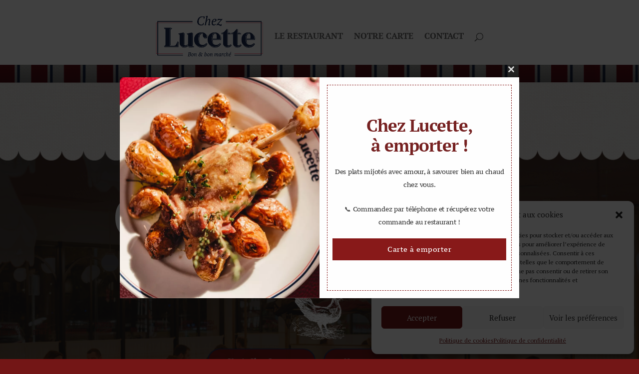

--- FILE ---
content_type: text/html; charset=UTF-8
request_url: https://www.chezlucetteblois.fr/
body_size: 42588
content:
<!DOCTYPE html><html
lang="fr-FR"><head><meta
charset="UTF-8" /><meta
http-equiv="X-UA-Compatible" content="IE=edge"><link
rel="pingback" href="https://www.chezlucetteblois.fr/xmlrpc.php" /> <script type="text/javascript">document.documentElement.className='js'</script> <script data-cfasync="false" data-no-defer="1" data-no-minify="1" data-no-optimize="1">var ewww_webp_supported=!1;function check_webp_feature(A,e){var w;e=void 0!==e?e:function(){},ewww_webp_supported?e(ewww_webp_supported):((w=new Image).onload=function(){ewww_webp_supported=0<w.width&&0<w.height,e&&e(ewww_webp_supported)},w.onerror=function(){e&&e(!1)},w.src="data:image/webp;base64,"+{alpha:"UklGRkoAAABXRUJQVlA4WAoAAAAQAAAAAAAAAAAAQUxQSAwAAAARBxAR/Q9ERP8DAABWUDggGAAAABQBAJ0BKgEAAQAAAP4AAA3AAP7mtQAAAA=="}[A])}check_webp_feature("alpha")</script><script data-cfasync="false" data-no-defer="1" data-no-minify="1" data-no-optimize="1">var Arrive=function(c,w){"use strict";if(c.MutationObserver&&"undefined"!=typeof HTMLElement){var r,a=0,u=(r=HTMLElement.prototype.matches||HTMLElement.prototype.webkitMatchesSelector||HTMLElement.prototype.mozMatchesSelector||HTMLElement.prototype.msMatchesSelector,{matchesSelector:function(e,t){return e instanceof HTMLElement&&r.call(e,t)},addMethod:function(e,t,r){var a=e[t];e[t]=function(){return r.length==arguments.length?r.apply(this,arguments):"function"==typeof a?a.apply(this,arguments):void 0}},callCallbacks:function(e,t){t&&t.options.onceOnly&&1==t.firedElems.length&&(e=[e[0]]);for(var r,a=0;r=e[a];a++)r&&r.callback&&r.callback.call(r.elem,r.elem);t&&t.options.onceOnly&&1==t.firedElems.length&&t.me.unbindEventWithSelectorAndCallback.call(t.target,t.selector,t.callback)},checkChildNodesRecursively:function(e,t,r,a){for(var i,n=0;i=e[n];n++)r(i,t,a)&&a.push({callback:t.callback,elem:i}),0<i.childNodes.length&&u.checkChildNodesRecursively(i.childNodes,t,r,a)},mergeArrays:function(e,t){var r,a={};for(r in e)e.hasOwnProperty(r)&&(a[r]=e[r]);for(r in t)t.hasOwnProperty(r)&&(a[r]=t[r]);return a},toElementsArray:function(e){return e=void 0!==e&&("number"!=typeof e.length||e===c)?[e]:e}}),e=(l.prototype.addEvent=function(e,t,r,a){a={target:e,selector:t,options:r,callback:a,firedElems:[]};return this._beforeAdding&&this._beforeAdding(a),this._eventsBucket.push(a),a},l.prototype.removeEvent=function(e){for(var t,r=this._eventsBucket.length-1;t=this._eventsBucket[r];r--)e(t)&&(this._beforeRemoving&&this._beforeRemoving(t),(t=this._eventsBucket.splice(r,1))&&t.length&&(t[0].callback=null))},l.prototype.beforeAdding=function(e){this._beforeAdding=e},l.prototype.beforeRemoving=function(e){this._beforeRemoving=e},l),t=function(i,n){var o=new e,l=this,s={fireOnAttributesModification:!1};return o.beforeAdding(function(t){var e=t.target;e!==c.document&&e!==c||(e=document.getElementsByTagName("html")[0]);var r=new MutationObserver(function(e){n.call(this,e,t)}),a=i(t.options);r.observe(e,a),t.observer=r,t.me=l}),o.beforeRemoving(function(e){e.observer.disconnect()}),this.bindEvent=function(e,t,r){t=u.mergeArrays(s,t);for(var a=u.toElementsArray(this),i=0;i<a.length;i++)o.addEvent(a[i],e,t,r)},this.unbindEvent=function(){var r=u.toElementsArray(this);o.removeEvent(function(e){for(var t=0;t<r.length;t++)if(this===w||e.target===r[t])return!0;return!1})},this.unbindEventWithSelectorOrCallback=function(r){var a=u.toElementsArray(this),i=r,e="function"==typeof r?function(e){for(var t=0;t<a.length;t++)if((this===w||e.target===a[t])&&e.callback===i)return!0;return!1}:function(e){for(var t=0;t<a.length;t++)if((this===w||e.target===a[t])&&e.selector===r)return!0;return!1};o.removeEvent(e)},this.unbindEventWithSelectorAndCallback=function(r,a){var i=u.toElementsArray(this);o.removeEvent(function(e){for(var t=0;t<i.length;t++)if((this===w||e.target===i[t])&&e.selector===r&&e.callback===a)return!0;return!1})},this},i=new function(){var s={fireOnAttributesModification:!1,onceOnly:!1,existing:!1};function n(e,t,r){return!(!u.matchesSelector(e,t.selector)||(e._id===w&&(e._id=a++),-1!=t.firedElems.indexOf(e._id)))&&(t.firedElems.push(e._id),!0)}var c=(i=new t(function(e){var t={attributes:!1,childList:!0,subtree:!0};return e.fireOnAttributesModification&&(t.attributes=!0),t},function(e,i){e.forEach(function(e){var t=e.addedNodes,r=e.target,a=[];null!==t&&0<t.length?u.checkChildNodesRecursively(t,i,n,a):"attributes"===e.type&&n(r,i)&&a.push({callback:i.callback,elem:r}),u.callCallbacks(a,i)})})).bindEvent;return i.bindEvent=function(e,t,r){t=void 0===r?(r=t,s):u.mergeArrays(s,t);var a=u.toElementsArray(this);if(t.existing){for(var i=[],n=0;n<a.length;n++)for(var o=a[n].querySelectorAll(e),l=0;l<o.length;l++)i.push({callback:r,elem:o[l]});if(t.onceOnly&&i.length)return r.call(i[0].elem,i[0].elem);setTimeout(u.callCallbacks,1,i)}c.call(this,e,t,r)},i},o=new function(){var a={};function i(e,t){return u.matchesSelector(e,t.selector)}var n=(o=new t(function(){return{childList:!0,subtree:!0}},function(e,r){e.forEach(function(e){var t=e.removedNodes,e=[];null!==t&&0<t.length&&u.checkChildNodesRecursively(t,r,i,e),u.callCallbacks(e,r)})})).bindEvent;return o.bindEvent=function(e,t,r){t=void 0===r?(r=t,a):u.mergeArrays(a,t),n.call(this,e,t,r)},o};d(HTMLElement.prototype),d(NodeList.prototype),d(HTMLCollection.prototype),d(HTMLDocument.prototype),d(Window.prototype);var n={};return s(i,n,"unbindAllArrive"),s(o,n,"unbindAllLeave"),n}function l(){this._eventsBucket=[],this._beforeAdding=null,this._beforeRemoving=null}function s(e,t,r){u.addMethod(t,r,e.unbindEvent),u.addMethod(t,r,e.unbindEventWithSelectorOrCallback),u.addMethod(t,r,e.unbindEventWithSelectorAndCallback)}function d(e){e.arrive=i.bindEvent,s(i,e,"unbindArrive"),e.leave=o.bindEvent,s(o,e,"unbindLeave")}}(window,void 0),ewww_webp_supported=!1;function check_webp_feature(e,t){var r;ewww_webp_supported?t(ewww_webp_supported):((r=new Image).onload=function(){ewww_webp_supported=0<r.width&&0<r.height,t(ewww_webp_supported)},r.onerror=function(){t(!1)},r.src="data:image/webp;base64,"+{alpha:"UklGRkoAAABXRUJQVlA4WAoAAAAQAAAAAAAAAAAAQUxQSAwAAAARBxAR/Q9ERP8DAABWUDggGAAAABQBAJ0BKgEAAQAAAP4AAA3AAP7mtQAAAA==",animation:"UklGRlIAAABXRUJQVlA4WAoAAAASAAAAAAAAAAAAQU5JTQYAAAD/////AABBTk1GJgAAAAAAAAAAAAAAAAAAAGQAAABWUDhMDQAAAC8AAAAQBxAREYiI/gcA"}[e])}function ewwwLoadImages(e){if(e){for(var t=document.querySelectorAll(".batch-image img, .image-wrapper a, .ngg-pro-masonry-item a, .ngg-galleria-offscreen-seo-wrapper a"),r=0,a=t.length;r<a;r++)ewwwAttr(t[r],"data-src",t[r].getAttribute("data-webp")),ewwwAttr(t[r],"data-thumbnail",t[r].getAttribute("data-webp-thumbnail"));for(var i=document.querySelectorAll("div.woocommerce-product-gallery__image"),r=0,a=i.length;r<a;r++)ewwwAttr(i[r],"data-thumb",i[r].getAttribute("data-webp-thumb"))}for(var n=document.querySelectorAll("video"),r=0,a=n.length;r<a;r++)ewwwAttr(n[r],"poster",e?n[r].getAttribute("data-poster-webp"):n[r].getAttribute("data-poster-image"));for(var o,l=document.querySelectorAll("img.ewww_webp_lazy_load"),r=0,a=l.length;r<a;r++)e&&(ewwwAttr(l[r],"data-lazy-srcset",l[r].getAttribute("data-lazy-srcset-webp")),ewwwAttr(l[r],"data-srcset",l[r].getAttribute("data-srcset-webp")),ewwwAttr(l[r],"data-lazy-src",l[r].getAttribute("data-lazy-src-webp")),ewwwAttr(l[r],"data-src",l[r].getAttribute("data-src-webp")),ewwwAttr(l[r],"data-orig-file",l[r].getAttribute("data-webp-orig-file")),ewwwAttr(l[r],"data-medium-file",l[r].getAttribute("data-webp-medium-file")),ewwwAttr(l[r],"data-large-file",l[r].getAttribute("data-webp-large-file")),null!=(o=l[r].getAttribute("srcset"))&&!1!==o&&o.includes("R0lGOD")&&ewwwAttr(l[r],"src",l[r].getAttribute("data-lazy-src-webp"))),l[r].className=l[r].className.replace(/\bewww_webp_lazy_load\b/,"");for(var s=document.querySelectorAll(".ewww_webp"),r=0,a=s.length;r<a;r++)e?(ewwwAttr(s[r],"srcset",s[r].getAttribute("data-srcset-webp")),ewwwAttr(s[r],"src",s[r].getAttribute("data-src-webp")),ewwwAttr(s[r],"data-orig-file",s[r].getAttribute("data-webp-orig-file")),ewwwAttr(s[r],"data-medium-file",s[r].getAttribute("data-webp-medium-file")),ewwwAttr(s[r],"data-large-file",s[r].getAttribute("data-webp-large-file")),ewwwAttr(s[r],"data-large_image",s[r].getAttribute("data-webp-large_image")),ewwwAttr(s[r],"data-src",s[r].getAttribute("data-webp-src"))):(ewwwAttr(s[r],"srcset",s[r].getAttribute("data-srcset-img")),ewwwAttr(s[r],"src",s[r].getAttribute("data-src-img"))),s[r].className=s[r].className.replace(/\bewww_webp\b/,"ewww_webp_loaded");window.jQuery&&jQuery.fn.isotope&&jQuery.fn.imagesLoaded&&(jQuery(".fusion-posts-container-infinite").imagesLoaded(function(){jQuery(".fusion-posts-container-infinite").hasClass("isotope")&&jQuery(".fusion-posts-container-infinite").isotope()}),jQuery(".fusion-portfolio:not(.fusion-recent-works) .fusion-portfolio-wrapper").imagesLoaded(function(){jQuery(".fusion-portfolio:not(.fusion-recent-works) .fusion-portfolio-wrapper").isotope()}))}function ewwwWebPInit(e){ewwwLoadImages(e),ewwwNggLoadGalleries(e),document.arrive(".ewww_webp",function(){ewwwLoadImages(e)}),document.arrive(".ewww_webp_lazy_load",function(){ewwwLoadImages(e)}),document.arrive("videos",function(){ewwwLoadImages(e)}),"loading"==document.readyState?document.addEventListener("DOMContentLoaded",ewwwJSONParserInit):("undefined"!=typeof galleries&&ewwwNggParseGalleries(e),ewwwWooParseVariations(e))}function ewwwAttr(e,t,r){null!=r&&!1!==r&&e.setAttribute(t,r)}function ewwwJSONParserInit(){"undefined"!=typeof galleries&&check_webp_feature("alpha",ewwwNggParseGalleries),check_webp_feature("alpha",ewwwWooParseVariations)}function ewwwWooParseVariations(e){if(e)for(var t=document.querySelectorAll("form.variations_form"),r=0,a=t.length;r<a;r++){var i=t[r].getAttribute("data-product_variations"),n=!1;try{for(var o in i=JSON.parse(i))void 0!==i[o]&&void 0!==i[o].image&&(void 0!==i[o].image.src_webp&&(i[o].image.src=i[o].image.src_webp,n=!0),void 0!==i[o].image.srcset_webp&&(i[o].image.srcset=i[o].image.srcset_webp,n=!0),void 0!==i[o].image.full_src_webp&&(i[o].image.full_src=i[o].image.full_src_webp,n=!0),void 0!==i[o].image.gallery_thumbnail_src_webp&&(i[o].image.gallery_thumbnail_src=i[o].image.gallery_thumbnail_src_webp,n=!0),void 0!==i[o].image.thumb_src_webp&&(i[o].image.thumb_src=i[o].image.thumb_src_webp,n=!0));n&&ewwwAttr(t[r],"data-product_variations",JSON.stringify(i))}catch(e){}}}function ewwwNggParseGalleries(e){if(e)for(var t in galleries){var r=galleries[t];galleries[t].images_list=ewwwNggParseImageList(r.images_list)}}function ewwwNggLoadGalleries(e){e&&document.addEventListener("ngg.galleria.themeadded",function(e,t){window.ngg_galleria._create_backup=window.ngg_galleria.create,window.ngg_galleria.create=function(e,t){var r=$(e).data("id");return galleries["gallery_"+r].images_list=ewwwNggParseImageList(galleries["gallery_"+r].images_list),window.ngg_galleria._create_backup(e,t)}})}function ewwwNggParseImageList(e){for(var t in e){var r=e[t];if(void 0!==r["image-webp"]&&(e[t].image=r["image-webp"],delete e[t]["image-webp"]),void 0!==r["thumb-webp"]&&(e[t].thumb=r["thumb-webp"],delete e[t]["thumb-webp"]),void 0!==r.full_image_webp&&(e[t].full_image=r.full_image_webp,delete e[t].full_image_webp),void 0!==r.srcsets)for(var a in r.srcsets)nggSrcset=r.srcsets[a],void 0!==r.srcsets[a+"-webp"]&&(e[t].srcsets[a]=r.srcsets[a+"-webp"],delete e[t].srcsets[a+"-webp"]);if(void 0!==r.full_srcsets)for(var i in r.full_srcsets)nggFSrcset=r.full_srcsets[i],void 0!==r.full_srcsets[i+"-webp"]&&(e[t].full_srcsets[i]=r.full_srcsets[i+"-webp"],delete e[t].full_srcsets[i+"-webp"])}return e}check_webp_feature("alpha",ewwwWebPInit);</script><meta
name='robots' content='index, follow, max-image-preview:large, max-snippet:-1, max-video-preview:-1' /> <script data-cfasync="false" data-pagespeed-no-defer>var gtm4wp_datalayer_name="dataLayer";var dataLayer=dataLayer||[]</script> <script type="text/javascript">let jqueryParams=[],jQuery=function(r){return jqueryParams=[...jqueryParams,r],jQuery},$=function(r){return jqueryParams=[...jqueryParams,r],$};window.jQuery=jQuery,window.$=jQuery;let customHeadScripts=!1;jQuery.fn=jQuery.prototype={},$.fn=jQuery.prototype={},jQuery.noConflict=function(r){if(window.jQuery)return jQuery=window.jQuery,$=window.jQuery,customHeadScripts=!0,jQuery.noConflict},jQuery.ready=function(r){jqueryParams=[...jqueryParams,r]},$.ready=function(r){jqueryParams=[...jqueryParams,r]},jQuery.load=function(r){jqueryParams=[...jqueryParams,r]},$.load=function(r){jqueryParams=[...jqueryParams,r]},jQuery.fn.ready=function(r){jqueryParams=[...jqueryParams,r]},$.fn.ready=function(r){jqueryParams=[...jqueryParams,r]}</script> <title>Bouillon Chez Lucette | Le 1er restaurant bouillon à Blois</title><meta
name="description" content="Un bouillon à Blois - Rendez-vous au Bouillon Chez Lucette, le meilleur bouillon de Blois devenu incontournable. Sans réservation !" /><link
rel="canonical" href="https://www.chezlucetteblois.fr/" /><meta
property="og:locale" content="fr_FR" /><meta
property="og:type" content="website" /><meta
property="og:title" content="Bouillon Chez Lucette | Le 1er restaurant bouillon à Blois" /><meta
property="og:description" content="Un bouillon à Blois - Rendez-vous au Bouillon Chez Lucette, le meilleur bouillon de Blois devenu incontournable. Sans réservation !" /><meta
property="og:url" content="https://www.chezlucetteblois.fr/" /><meta
property="og:site_name" content="Chez Lucette" /><meta
property="article:modified_time" content="2026-01-16T10:57:39+00:00" /><meta
property="og:image" content="https://www.chezlucetteblois.fr/wp-content/uploads/2023/10/Logo_Chez_Lucette2.jpg" /><meta
property="og:image:width" content="1417" /><meta
property="og:image:height" content="1417" /><meta
property="og:image:type" content="image/jpeg" /><meta
name="twitter:card" content="summary_large_image" /> <script type="application/ld+json" class="yoast-schema-graph">{"@context":"https://schema.org","@graph":[{"@type":"WebPage","@id":"https://www.chezlucetteblois.fr/","url":"https://www.chezlucetteblois.fr/","name":"Bouillon Chez Lucette | Le 1er restaurant bouillon à Blois","isPartOf":{"@id":"https://wwww.chezlucetteblois.fr/#website"},"about":{"@id":"https://wwww.chezlucetteblois.fr/#organization"},"primaryImageOfPage":{"@id":"https://www.chezlucetteblois.fr/#primaryimage"},"image":{"@id":"https://www.chezlucetteblois.fr/#primaryimage"},"thumbnailUrl":"https://www.chezlucetteblois.fr/wp-content/uploads/2023/10/Logo_Chez_Lucette2.jpg","datePublished":"2023-10-19T06:44:39+00:00","dateModified":"2026-01-16T10:57:39+00:00","description":"Un bouillon à Blois - Rendez-vous au Bouillon Chez Lucette, le meilleur bouillon de Blois devenu incontournable. Sans réservation !","breadcrumb":{"@id":"https://www.chezlucetteblois.fr/#breadcrumb"},"inLanguage":"fr-FR","potentialAction":[{"@type":"ReadAction","target":["https://www.chezlucetteblois.fr/"]}]},{"@type":"ImageObject","inLanguage":"fr-FR","@id":"https://www.chezlucetteblois.fr/#primaryimage","url":"https://www.chezlucetteblois.fr/wp-content/uploads/2023/10/Logo_Chez_Lucette2.jpg","contentUrl":"https://www.chezlucetteblois.fr/wp-content/uploads/2023/10/Logo_Chez_Lucette2.jpg","width":1417,"height":1417,"caption":"bouillon restaurant blois"},{"@type":"BreadcrumbList","@id":"https://www.chezlucetteblois.fr/#breadcrumb","itemListElement":[{"@type":"ListItem","position":1,"name":"Home"}]},{"@type":"WebSite","@id":"https://wwww.chezlucetteblois.fr/#website","url":"https://wwww.chezlucetteblois.fr/","name":"Chez Lucette Restaurant Bouillon Blois","description":"Restaurant Blois | Bouillon Blois","publisher":{"@id":"https://wwww.chezlucetteblois.fr/#organization"},"alternateName":"Restaurant Blois | Bouillon Blois","potentialAction":[{"@type":"SearchAction","target":{"@type":"EntryPoint","urlTemplate":"https://wwww.chezlucetteblois.fr/?s={search_term_string}"},"query-input":{"@type":"PropertyValueSpecification","valueRequired":true,"valueName":"search_term_string"}}],"inLanguage":"fr-FR"},{"@type":"Organization","@id":"https://wwww.chezlucetteblois.fr/#organization","name":"Chez Lucette","alternateName":"Restaurant Blois | Bouillon Blois | Restaurant pas cher Blois","url":"https://wwww.chezlucetteblois.fr/","logo":{"@type":"ImageObject","inLanguage":"fr-FR","@id":"https://wwww.chezlucetteblois.fr/#/schema/logo/image/","url":"https://i0.wp.com/chezlucetteblois.feuillette.dis.app/wp-content/uploads/2023/09/bouillon-restaurant-blois-logo-final.png?fit=500%2C257&ssl=1","contentUrl":"https://i0.wp.com/chezlucetteblois.feuillette.dis.app/wp-content/uploads/2023/09/bouillon-restaurant-blois-logo-final.png?fit=500%2C257&ssl=1","width":500,"height":257,"caption":"Chez Lucette"},"image":{"@id":"https://wwww.chezlucetteblois.fr/#/schema/logo/image/"}}]}</script> <link
rel='dns-prefetch' href='//fonts.googleapis.com' /><link
rel="alternate" type="application/rss+xml" title="Chez Lucette &raquo; Flux" href="https://www.chezlucetteblois.fr/feed/" /><link
rel="alternate" type="application/rss+xml" title="Chez Lucette &raquo; Flux des commentaires" href="https://www.chezlucetteblois.fr/comments/feed/" /><link
rel="alternate" title="oEmbed (JSON)" type="application/json+oembed" href="https://www.chezlucetteblois.fr/wp-json/oembed/1.0/embed?url=https%3A%2F%2Fwww.chezlucetteblois.fr%2F" /><link
rel="alternate" title="oEmbed (XML)" type="text/xml+oembed" href="https://www.chezlucetteblois.fr/wp-json/oembed/1.0/embed?url=https%3A%2F%2Fwww.chezlucetteblois.fr%2F&#038;format=xml" /><meta
content="Divi v.4.27.5" name="generator"/><style id='divi-style-inline-inline-css' type='text/css'>
/*!
Theme Name: Divi
Theme URI: http://www.elegantthemes.com/gallery/divi/
Version: 4.27.5
Description: Smart. Flexible. Beautiful. Divi is the most powerful theme in our collection.
Author: Elegant Themes
Author URI: http://www.elegantthemes.com
License: GNU General Public License v2
License URI: http://www.gnu.org/licenses/gpl-2.0.html
*/
 a,abbr,acronym,address,applet,b,big,blockquote,body,center,cite,code,dd,del,dfn,div,dl,dt,em,fieldset,font,form,h1,h2,h3,h4,h5,h6,html,i,iframe,img,ins,kbd,label,legend,li,object,ol,p,pre,q,s,samp,small,span,strike,strong,sub,sup,tt,u,ul,var{margin:0;padding:0;border:0;outline:0;font-size:100%;-ms-text-size-adjust:100%;-webkit-text-size-adjust:100%;vertical-align:baseline;background:#fff0}body{line-height:1}ol,ul{list-style:none}blockquote,q{quotes:none}blockquote:after,blockquote:before,q:after,q:before{content:"";content:none}blockquote{margin:20px 0 30px;border-left:5px solid;padding-left:20px}:focus{outline:0}del{text-decoration:line-through}pre{overflow:auto;padding:10px}figure{margin:0}table{border-collapse:collapse;border-spacing:0}article,aside,footer,header,hgroup,nav,section{display:block}body{font-family:Open Sans,Arial,sans-serif;font-size:14px;color:#666;background-color:#fff;line-height:1.7em;font-weight:500;-webkit-font-smoothing:antialiased;-moz-osx-font-smoothing:grayscale}body.page-template-page-template-blank-php #page-container{padding-top:0!important}body.et_cover_background{background-size:cover!important;background-position:top!important;background-repeat:no-repeat!important;background-attachment:fixed}a{color:#2ea3f2}a,a:hover{text-decoration:none}p{padding-bottom:1em}p:not(.has-background):last-of-type{padding-bottom:0}p.et_normal_padding{padding-bottom:1em}strong{font-weight:700}cite,em,i{font-style:italic}code,pre{font-family:Courier New,monospace;margin-bottom:10px}ins{text-decoration:none}sub,sup{height:0;line-height:1;position:relative;vertical-align:baseline}sup{bottom:.8em}sub{top:.3em}dl{margin:0 0 1.5em}dl dt{font-weight:700}dd{margin-left:1.5em}blockquote p{padding-bottom:0}embed,iframe,object,video{max-width:100%}h1,h2,h3,h4,h5,h6{color:#333;padding-bottom:10px;line-height:1em;font-weight:500}h1 a,h2 a,h3 a,h4 a,h5 a,h6 a{color:inherit}h1{font-size:30px}h2{font-size:26px}h3{font-size:22px}h4{font-size:18px}h5{font-size:16px}h6{font-size:14px}input{-webkit-appearance:none}input[type=checkbox]{-webkit-appearance:checkbox}input[type=radio]{-webkit-appearance:radio}input.text,input.title,input[type=email],input[type=password],input[type=tel],input[type=text],select,textarea{background-color:#fff;border:1px solid #bbb;padding:2px;color:#4e4e4e}input.text:focus,input.title:focus,input[type=text]:focus,select:focus,textarea:focus{border-color:#2d3940;color:#3e3e3e}input.text,input.title,input[type=text],select,textarea{margin:0}textarea{padding:4px}button,input,select,textarea{font-family:inherit}img{max-width:100%;height:auto}.clear{clear:both}br.clear{margin:0;padding:0}.pagination{clear:both}#et_search_icon:hover,.et-social-icon a:hover,.et_password_protected_form .et_submit_button,.form-submit .et_pb_buttontton.alt.disabled,.nav-single a,.posted_in a{color:#2ea3f2}.et-search-form,blockquote{border-color:#2ea3f2}#main-content{background-color:#fff}.container{width:80%;max-width:1080px;margin:auto;position:relative}body:not(.et-tb) #main-content .container,body:not(.et-tb-has-header) #main-content .container{padding-top:58px}.et_full_width_page #main-content .container:before{display:none}.main_title{margin-bottom:20px}.et_password_protected_form .et_submit_button:hover,.form-submit .et_pb_button:hover{background:rgb(0 0 0 / .05)}.et_button_icon_visible .et_pb_button{padding-right:2em;padding-left:.7em}.et_button_icon_visible .et_pb_button:after{opacity:1;margin-left:0}.et_button_left .et_pb_button:hover:after{left:.15em}.et_button_left .et_pb_button:after{margin-left:0;left:1em}.et_button_icon_visible.et_button_left .et_pb_button,.et_button_left .et_pb_button:hover,.et_button_left .et_pb_module .et_pb_button:hover{padding-left:2em;padding-right:.7em}.et_button_icon_visible.et_button_left .et_pb_button:after,.et_button_left .et_pb_button:hover:after{left:.15em}.et_password_protected_form .et_submit_button:hover,.form-submit .et_pb_button:hover{padding:.3em 1em}.et_button_no_icon .et_pb_button:after{display:none}.et_button_no_icon.et_button_icon_visible.et_button_left .et_pb_button,.et_button_no_icon.et_button_left .et_pb_button:hover,.et_button_no_icon .et_pb_button,.et_button_no_icon .et_pb_button:hover{padding:.3em 1em!important}.et_button_custom_icon .et_pb_button:after{line-height:1.7em}.et_button_custom_icon.et_button_icon_visible .et_pb_button:after,.et_button_custom_icon .et_pb_button:hover:after{margin-left:.3em}#left-area .post_format-post-format-gallery .wp-block-gallery:first-of-type{padding:0;margin-bottom:-16px}.entry-content table:not(.variations){border:1px solid #eee;margin:0 0 15px;text-align:left;width:100%}.entry-content thead th,.entry-content tr th{color:#555;font-weight:700;padding:9px 24px}.entry-content tr td{border-top:1px solid #eee;padding:6px 24px}#left-area ul,.entry-content ul,.et-l--body ul,.et-l--footer ul,.et-l--header ul{list-style-type:disc;padding:0 0 23px 1em;line-height:26px}#left-area ol,.entry-content ol,.et-l--body ol,.et-l--footer ol,.et-l--header ol{list-style-type:decimal;list-style-position:inside;padding:0 0 23px;line-height:26px}#left-area ul li ul,.entry-content ul li ol{padding:2px 0 2px 20px}#left-area ol li ul,.entry-content ol li ol,.et-l--body ol li ol,.et-l--footer ol li ol,.et-l--header ol li ol{padding:2px 0 2px 35px}#left-area ul.wp-block-gallery{display:-webkit-box;display:-ms-flexbox;display:flex;-ms-flex-wrap:wrap;flex-wrap:wrap;list-style-type:none;padding:0}#left-area ul.products{padding:0!important;line-height:1.7!important;list-style:none!important}.gallery-item a{display:block}.gallery-caption,.gallery-item a{width:90%}#wpadminbar{z-index:100001}#left-area .post-meta{font-size:14px;padding-bottom:15px}#left-area .post-meta a{text-decoration:none;color:#666}#left-area .et_featured_image{padding-bottom:7px}.single .post{padding-bottom:25px}body.single .et_audio_content{margin-bottom:-6px}.nav-single a{text-decoration:none;color:#2ea3f2;font-size:14px;font-weight:400}.nav-previous{float:left}.nav-next{float:right}.et_password_protected_form p input{background-color:#eee;border:none!important;width:100%!important;border-radius:0!important;font-size:14px;color:#999!important;padding:16px!important;-webkit-box-sizing:border-box;box-sizing:border-box}.et_password_protected_form label{display:none}.et_password_protected_form .et_submit_button{font-family:inherit;display:block;float:right;margin:8px auto 0;cursor:pointer}.post-password-required p.nocomments.container{max-width:100%}.post-password-required p.nocomments.container:before{display:none}.aligncenter,div.post .new-post .aligncenter{display:block;margin-left:auto;margin-right:auto}.wp-caption{border:1px solid #ddd;text-align:center;background-color:#f3f3f3;margin-bottom:10px;max-width:96%;padding:8px}.wp-caption.alignleft{margin:0 30px 20px 0}.wp-caption.alignright{margin:0 0 20px 30px}.wp-caption img{margin:0;padding:0;border:0}.wp-caption p.wp-caption-text{font-size:12px;padding:0 4px 5px;margin:0}.alignright{float:right}.alignleft{float:left}img.alignleft{display:inline;float:left;margin-right:15px}img.alignright{display:inline;float:right;margin-left:15px}.page.et_pb_pagebuilder_layout #main-content{background-color:#fff0}body #main-content .et_builder_inner_content>h1,body #main-content .et_builder_inner_content>h2,body #main-content .et_builder_inner_content>h3,body #main-content .et_builder_inner_content>h4,body #main-content .et_builder_inner_content>h5,body #main-content .et_builder_inner_content>h6{line-height:1.4em}body #main-content .et_builder_inner_content>p{line-height:1.7em}.wp-block-pullquote{margin:20px 0 30px}.wp-block-pullquote.has-background blockquote{border-left:none}.wp-block-group.has-background{padding:1.5em 1.5em .5em}@media (min-width:981px){#left-area{width:79.125%;padding-bottom:23px}#main-content .container:before{content:"";position:absolute;top:0;height:100%;width:1px;background-color:#e2e2e2}.et_full_width_page #left-area,.et_no_sidebar #left-area{float:none;width:100%!important}.et_full_width_page #left-area{padding-bottom:0}.et_no_sidebar #main-content .container:before{display:none}}@media (max-width:980px){#page-container{padding-top:80px}.et-tb #page-container,.et-tb-has-header #page-container{padding-top:0!important}#left-area,#sidebar{width:100%!important}#main-content .container:before{display:none!important}.et_full_width_page .et_gallery_item:nth-child(4n+1){clear:none}}@media print{#page-container{padding-top:0!important}}#wp-admin-bar-et-use-visual-builder a:before{font-family:ETmodules!important;content:"\e625";font-size:30px!important;width:28px;margin-top:-3px;color:#974df3!important}#wp-admin-bar-et-use-visual-builder:hover a:before{color:#fff!important}#wp-admin-bar-et-use-visual-builder:hover a,#wp-admin-bar-et-use-visual-builder a:hover{transition:background-color .5s ease;-webkit-transition:background-color .5s ease;-moz-transition:background-color .5s ease;background-color:#7e3bd0!important;color:#fff!important}* html .clearfix,:first-child+html .clearfix{zoom:1}.iphone .et_pb_section_video_bg video::-webkit-media-controls-start-playback-button{display:none!important;-webkit-appearance:none}.et_mobile_device .et_pb_section_parallax .et_pb_parallax_css{background-attachment:scroll}.et-social-facebook a.icon:before{content:"\e093"}.et-social-twitter a.icon:before{content:"\e094"}.et-social-google-plus a.icon:before{content:"\e096"}.et-social-instagram a.icon:before{content:"\e09a"}.et-social-rss a.icon:before{content:"\e09e"}.ai1ec-single-event:after{content:" ";display:table;clear:both}.evcal_event_details .evcal_evdata_cell .eventon_details_shading_bot.eventon_details_shading_bot{z-index:3}.wp-block-divi-layout{margin-bottom:1em}*{-webkit-box-sizing:border-box;box-sizing:border-box}#et-info-email:before,#et-info-phone:before,#et_search_icon:before,.comment-reply-link:after,.et-cart-info span:before,.et-pb-arrow-next:before,.et-pb-arrow-prev:before,.et-social-icon a:before,.et_audio_container .mejs-playpause-button button:before,.et_audio_container .mejs-volume-button button:before,.et_overlay:before,.et_password_protected_form .et_submit_button:after,.et_pb_button:after,.et_pb_contact_reset:after,.et_pb_contact_submit:after,.et_pb_font_icon:before,.et_pb_newsletter_button:after,.et_pb_pricing_table_button:after,.et_pb_promo_button:after,.et_pb_testimonial:before,.et_pb_toggle_title:before,.form-submit .et_pb_button:after,.mobile_menu_bar:before,a.et_pb_more_button:after{font-family:ETmodules!important;speak:none;font-style:normal;font-weight:400;-webkit-font-feature-settings:normal;font-feature-settings:normal;font-variant:normal;text-transform:none;line-height:1;-webkit-font-smoothing:antialiased;-moz-osx-font-smoothing:grayscale;text-shadow:0 0;direction:ltr}.et-pb-icon,.et_pb_custom_button_icon.et_pb_button:after,.et_pb_login .et_pb_custom_button_icon.et_pb_button:after,.et_pb_woo_custom_button_icon .button.et_pb_custom_button_icon.et_pb_button:after,.et_pb_woo_custom_button_icon .button.et_pb_custom_button_icon.et_pb_button:hover:after{content:attr(data-icon)}.et-pb-icon{font-family:ETmodules;speak:none;font-weight:400;-webkit-font-feature-settings:normal;font-feature-settings:normal;font-variant:normal;text-transform:none;line-height:1;-webkit-font-smoothing:antialiased;font-size:96px;font-style:normal;display:inline-block;-webkit-box-sizing:border-box;box-sizing:border-box;direction:ltr}#et-ajax-saving{display:none;-webkit-transition:background .3s,-webkit-box-shadow .3s;transition:background .3s,-webkit-box-shadow .3s;transition:background .3s,box-shadow .3s;transition:background .3s,box-shadow .3s,-webkit-box-shadow .3s;-webkit-box-shadow:rgb(0 139 219 / .247059) 0 0 60px;box-shadow:0 0 60px rgb(0 139 219 / .247059);position:fixed;top:50%;left:50%;width:50px;height:50px;background:#fff;border-radius:50px;margin:-25px 0 0 -25px;z-index:999999;text-align:center}#et-ajax-saving img{margin:9px}.et-safe-mode-indicator,.et-safe-mode-indicator:focus,.et-safe-mode-indicator:hover{-webkit-box-shadow:0 5px 10px rgb(41 196 169 / .15);box-shadow:0 5px 10px rgb(41 196 169 / .15);background:#29c4a9;color:#fff;font-size:14px;font-weight:600;padding:12px;line-height:16px;border-radius:3px;position:fixed;bottom:30px;right:30px;z-index:999999;text-decoration:none;font-family:Open Sans,sans-serif;-webkit-font-smoothing:antialiased;-moz-osx-font-smoothing:grayscale}.et_pb_button{font-size:20px;font-weight:500;padding:.3em 1em;line-height:1.7em!important;background-color:#fff0;background-size:cover;background-position:50%;background-repeat:no-repeat;border:2px solid;border-radius:3px;-webkit-transition-duration:.2s;transition-duration:.2s;-webkit-transition-property:all!important;transition-property:all!important}.et_pb_button,.et_pb_button_inner{position:relative}.et_pb_button:hover,.et_pb_module .et_pb_button:hover{border:2px solid #fff0;padding:.3em 2em .3em .7em}.et_pb_button:hover{background-color:hsl(0 0% 100% / .2)}.et_pb_bg_layout_light.et_pb_button:hover,.et_pb_bg_layout_light .et_pb_button:hover{background-color:rgb(0 0 0 / .05)}.et_pb_button:after,.et_pb_button:before{font-size:32px;line-height:1em;content:"\35";opacity:0;position:absolute;margin-left:-1em;-webkit-transition:all .2s;transition:all .2s;text-transform:none;-webkit-font-feature-settings:"kern" off;font-feature-settings:"kern" off;font-variant:none;font-style:normal;font-weight:400;text-shadow:none}.et_pb_button.et_hover_enabled:hover:after,.et_pb_button.et_pb_hovered:hover:after{-webkit-transition:none!important;transition:none!important}.et_pb_button:before{display:none}.et_pb_button:hover:after{opacity:1;margin-left:0}.et_pb_column_1_3 h1,.et_pb_column_1_4 h1,.et_pb_column_1_5 h1,.et_pb_column_1_6 h1,.et_pb_column_2_5 h1{font-size:26px}.et_pb_column_1_3 h2,.et_pb_column_1_4 h2,.et_pb_column_1_5 h2,.et_pb_column_1_6 h2,.et_pb_column_2_5 h2{font-size:23px}.et_pb_column_1_3 h3,.et_pb_column_1_4 h3,.et_pb_column_1_5 h3,.et_pb_column_1_6 h3,.et_pb_column_2_5 h3{font-size:20px}.et_pb_column_1_3 h4,.et_pb_column_1_4 h4,.et_pb_column_1_5 h4,.et_pb_column_1_6 h4,.et_pb_column_2_5 h4{font-size:18px}.et_pb_column_1_3 h5,.et_pb_column_1_4 h5,.et_pb_column_1_5 h5,.et_pb_column_1_6 h5,.et_pb_column_2_5 h5{font-size:16px}.et_pb_column_1_3 h6,.et_pb_column_1_4 h6,.et_pb_column_1_5 h6,.et_pb_column_1_6 h6,.et_pb_column_2_5 h6{font-size:15px}.et_pb_bg_layout_dark,.et_pb_bg_layout_dark h1,.et_pb_bg_layout_dark h2,.et_pb_bg_layout_dark h3,.et_pb_bg_layout_dark h4,.et_pb_bg_layout_dark h5,.et_pb_bg_layout_dark h6{color:#fff!important}.et_pb_module.et_pb_text_align_left{text-align:left}.et_pb_module.et_pb_text_align_center{text-align:center}.et_pb_module.et_pb_text_align_right{text-align:right}.et_pb_module.et_pb_text_align_justified{text-align:justify}.clearfix:after{visibility:hidden;display:block;font-size:0;content:" ";clear:both;height:0}.et_pb_bg_layout_light .et_pb_more_button{color:#2ea3f2}.et_builder_inner_content{position:relative;z-index:1}header .et_builder_inner_content{z-index:2}.et_pb_css_mix_blend_mode_passthrough{mix-blend-mode:unset!important}.et_pb_image_container{margin:-20px -20px 29px}.et_pb_module_inner{position:relative}.et_hover_enabled_preview{z-index:2}.et_hover_enabled:hover{position:relative;z-index:2}.et_pb_all_tabs,.et_pb_module,.et_pb_posts_nav a,.et_pb_tab,.et_pb_with_background{position:relative;background-size:cover;background-position:50%;background-repeat:no-repeat}.et_pb_background_mask,.et_pb_background_pattern{bottom:0;left:0;position:absolute;right:0;top:0}.et_pb_background_mask{background-size:calc(100% + 2px) calc(100% + 2px);background-repeat:no-repeat;background-position:50%;overflow:hidden}.et_pb_background_pattern{background-position:0 0;background-repeat:repeat}.et_pb_with_border{position:relative;border:0 solid #333}.post-password-required .et_pb_row{padding:0;width:100%}.post-password-required .et_password_protected_form{min-height:0}body.et_pb_pagebuilder_layout.et_pb_show_title .post-password-required .et_password_protected_form h1,body:not(.et_pb_pagebuilder_layout) .post-password-required .et_password_protected_form h1{display:none}.et_pb_no_bg{padding:0!important}.et_overlay.et_pb_inline_icon:before,.et_pb_inline_icon:before{content:attr(data-icon)}.et_pb_more_button{color:inherit;text-shadow:none;text-decoration:none;display:inline-block;margin-top:20px}.et_parallax_bg_wrap{overflow:hidden;position:absolute;top:0;right:0;bottom:0;left:0}.et_parallax_bg{background-repeat:no-repeat;background-position:top;background-size:cover;position:absolute;bottom:0;left:0;width:100%;height:100%;display:block}.et_parallax_bg.et_parallax_bg__hover,.et_parallax_bg.et_parallax_bg_phone,.et_parallax_bg.et_parallax_bg_tablet,.et_parallax_gradient.et_parallax_gradient__hover,.et_parallax_gradient.et_parallax_gradient_phone,.et_parallax_gradient.et_parallax_gradient_tablet,.et_pb_section_parallax_hover:hover .et_parallax_bg:not(.et_parallax_bg__hover),.et_pb_section_parallax_hover:hover .et_parallax_gradient:not(.et_parallax_gradient__hover){display:none}.et_pb_section_parallax_hover:hover .et_parallax_bg.et_parallax_bg__hover,.et_pb_section_parallax_hover:hover .et_parallax_gradient.et_parallax_gradient__hover{display:block}.et_parallax_gradient{bottom:0;display:block;left:0;position:absolute;right:0;top:0}.et_pb_module.et_pb_section_parallax,.et_pb_posts_nav a.et_pb_section_parallax,.et_pb_tab.et_pb_section_parallax{position:relative}.et_pb_section_parallax .et_pb_parallax_css,.et_pb_slides .et_parallax_bg.et_pb_parallax_css{background-attachment:fixed}body.et-bfb .et_pb_section_parallax .et_pb_parallax_css,body.et-bfb .et_pb_slides .et_parallax_bg.et_pb_parallax_css{background-attachment:scroll;bottom:auto}.et_pb_section_parallax.et_pb_column .et_pb_module,.et_pb_section_parallax.et_pb_row .et_pb_column,.et_pb_section_parallax.et_pb_row .et_pb_module{z-index:9;position:relative}.et_pb_more_button:hover:after{opacity:1;margin-left:0}.et_pb_preload .et_pb_section_video_bg,.et_pb_preload>div{visibility:hidden}.et_pb_preload,.et_pb_section.et_pb_section_video.et_pb_preload{position:relative;background:#464646!important}.et_pb_preload:before{content:"";position:absolute;top:50%;left:50%;background:url(https://www.chezlucetteblois.fr/wp-content/themes/Divi/includes/builder/styles/images/preloader.gif) no-repeat;border-radius:32px;width:32px;height:32px;margin:-16px 0 0 -16px}.box-shadow-overlay{position:absolute;top:0;left:0;width:100%;height:100%;z-index:10;pointer-events:none}.et_pb_section>.box-shadow-overlay~.et_pb_row{z-index:11}body.safari .section_has_divider{will-change:transform}.et_pb_row>.box-shadow-overlay{z-index:8}.has-box-shadow-overlay{position:relative}.et_clickable{cursor:pointer}.screen-reader-text{border:0;clip:rect(1px,1px,1px,1px);-webkit-clip-path:inset(50%);clip-path:inset(50%);height:1px;margin:-1px;overflow:hidden;padding:0;position:absolute!important;width:1px;word-wrap:normal!important}.et_multi_view_hidden,.et_multi_view_hidden_image{display:none!important}@keyframes multi-view-image-fade{0%{opacity:0}10%{opacity:.1}20%{opacity:.2}30%{opacity:.3}40%{opacity:.4}50%{opacity:.5}60%{opacity:.6}70%{opacity:.7}80%{opacity:.8}90%{opacity:.9}to{opacity:1}}.et_multi_view_image__loading{visibility:hidden}.et_multi_view_image__loaded{-webkit-animation:multi-view-image-fade .5s;animation:multi-view-image-fade .5s}#et-pb-motion-effects-offset-tracker{visibility:hidden!important;opacity:0;position:absolute;top:0;left:0}.et-pb-before-scroll-animation{opacity:0}header.et-l.et-l--header:after{clear:both;display:block;content:""}.et_pb_module{-webkit-animation-timing-function:linear;animation-timing-function:linear;-webkit-animation-duration:.2s;animation-duration:.2s}@-webkit-keyframes fadeBottom{0%{opacity:0;-webkit-transform:translateY(10%);transform:translateY(10%)}to{opacity:1;-webkit-transform:translateY(0);transform:translateY(0)}}@keyframes fadeBottom{0%{opacity:0;-webkit-transform:translateY(10%);transform:translateY(10%)}to{opacity:1;-webkit-transform:translateY(0);transform:translateY(0)}}@-webkit-keyframes fadeLeft{0%{opacity:0;-webkit-transform:translateX(-10%);transform:translateX(-10%)}to{opacity:1;-webkit-transform:translateX(0);transform:translateX(0)}}@keyframes fadeLeft{0%{opacity:0;-webkit-transform:translateX(-10%);transform:translateX(-10%)}to{opacity:1;-webkit-transform:translateX(0);transform:translateX(0)}}@-webkit-keyframes fadeRight{0%{opacity:0;-webkit-transform:translateX(10%);transform:translateX(10%)}to{opacity:1;-webkit-transform:translateX(0);transform:translateX(0)}}@keyframes fadeRight{0%{opacity:0;-webkit-transform:translateX(10%);transform:translateX(10%)}to{opacity:1;-webkit-transform:translateX(0);transform:translateX(0)}}@-webkit-keyframes fadeTop{0%{opacity:0;-webkit-transform:translateY(-10%);transform:translateY(-10%)}to{opacity:1;-webkit-transform:translateX(0);transform:translateX(0)}}@keyframes fadeTop{0%{opacity:0;-webkit-transform:translateY(-10%);transform:translateY(-10%)}to{opacity:1;-webkit-transform:translateX(0);transform:translateX(0)}}@-webkit-keyframes fadeIn{0%{opacity:0}to{opacity:1}}@keyframes fadeIn{0%{opacity:0}to{opacity:1}}.et-waypoint:not(.et_pb_counters){opacity:0}@media (min-width:981px){.et_pb_section.et_section_specialty div.et_pb_row .et_pb_column .et_pb_column .et_pb_module.et-last-child,.et_pb_section.et_section_specialty div.et_pb_row .et_pb_column .et_pb_column .et_pb_module:last-child,.et_pb_section.et_section_specialty div.et_pb_row .et_pb_column .et_pb_row_inner .et_pb_column .et_pb_module.et-last-child,.et_pb_section.et_section_specialty div.et_pb_row .et_pb_column .et_pb_row_inner .et_pb_column .et_pb_module:last-child,.et_pb_section div.et_pb_row .et_pb_column .et_pb_module.et-last-child,.et_pb_section div.et_pb_row .et_pb_column .et_pb_module:last-child{margin-bottom:0}}@media (max-width:980px){.et_overlay.et_pb_inline_icon_tablet:before,.et_pb_inline_icon_tablet:before{content:attr(data-icon-tablet)}.et_parallax_bg.et_parallax_bg_tablet_exist,.et_parallax_gradient.et_parallax_gradient_tablet_exist{display:none}.et_parallax_bg.et_parallax_bg_tablet,.et_parallax_gradient.et_parallax_gradient_tablet{display:block}.et_pb_column .et_pb_module{margin-bottom:30px}.et_pb_row .et_pb_column .et_pb_module.et-last-child,.et_pb_row .et_pb_column .et_pb_module:last-child,.et_section_specialty .et_pb_row .et_pb_column .et_pb_module.et-last-child,.et_section_specialty .et_pb_row .et_pb_column .et_pb_module:last-child{margin-bottom:0}.et_pb_more_button{display:inline-block!important}.et_pb_bg_layout_light_tablet.et_pb_button,.et_pb_bg_layout_light_tablet.et_pb_module.et_pb_button,.et_pb_bg_layout_light_tablet .et_pb_more_button{color:#2ea3f2}.et_pb_bg_layout_light_tablet .et_pb_forgot_password a{color:#666}.et_pb_bg_layout_light_tablet h1,.et_pb_bg_layout_light_tablet h2,.et_pb_bg_layout_light_tablet h3,.et_pb_bg_layout_light_tablet h4,.et_pb_bg_layout_light_tablet h5,.et_pb_bg_layout_light_tablet h6{color:#333!important}.et_pb_module .et_pb_bg_layout_light_tablet.et_pb_button{color:#2ea3f2!important}.et_pb_bg_layout_light_tablet{color:#666!important}.et_pb_bg_layout_dark_tablet,.et_pb_bg_layout_dark_tablet h1,.et_pb_bg_layout_dark_tablet h2,.et_pb_bg_layout_dark_tablet h3,.et_pb_bg_layout_dark_tablet h4,.et_pb_bg_layout_dark_tablet h5,.et_pb_bg_layout_dark_tablet h6{color:#fff!important}.et_pb_bg_layout_dark_tablet.et_pb_button,.et_pb_bg_layout_dark_tablet.et_pb_module.et_pb_button,.et_pb_bg_layout_dark_tablet .et_pb_more_button{color:inherit}.et_pb_bg_layout_dark_tablet .et_pb_forgot_password a{color:#fff}.et_pb_module.et_pb_text_align_left-tablet{text-align:left}.et_pb_module.et_pb_text_align_center-tablet{text-align:center}.et_pb_module.et_pb_text_align_right-tablet{text-align:right}.et_pb_module.et_pb_text_align_justified-tablet{text-align:justify}}@media (max-width:767px){.et_pb_more_button{display:inline-block!important}.et_overlay.et_pb_inline_icon_phone:before,.et_pb_inline_icon_phone:before{content:attr(data-icon-phone)}.et_parallax_bg.et_parallax_bg_phone_exist,.et_parallax_gradient.et_parallax_gradient_phone_exist{display:none}.et_parallax_bg.et_parallax_bg_phone,.et_parallax_gradient.et_parallax_gradient_phone{display:block}.et-hide-mobile{display:none!important}.et_pb_bg_layout_light_phone.et_pb_button,.et_pb_bg_layout_light_phone.et_pb_module.et_pb_button,.et_pb_bg_layout_light_phone .et_pb_more_button{color:#2ea3f2}.et_pb_bg_layout_light_phone .et_pb_forgot_password a{color:#666}.et_pb_bg_layout_light_phone h1,.et_pb_bg_layout_light_phone h2,.et_pb_bg_layout_light_phone h3,.et_pb_bg_layout_light_phone h4,.et_pb_bg_layout_light_phone h5,.et_pb_bg_layout_light_phone h6{color:#333!important}.et_pb_module .et_pb_bg_layout_light_phone.et_pb_button{color:#2ea3f2!important}.et_pb_bg_layout_light_phone{color:#666!important}.et_pb_bg_layout_dark_phone,.et_pb_bg_layout_dark_phone h1,.et_pb_bg_layout_dark_phone h2,.et_pb_bg_layout_dark_phone h3,.et_pb_bg_layout_dark_phone h4,.et_pb_bg_layout_dark_phone h5,.et_pb_bg_layout_dark_phone h6{color:#fff!important}.et_pb_bg_layout_dark_phone.et_pb_button,.et_pb_bg_layout_dark_phone.et_pb_module.et_pb_button,.et_pb_bg_layout_dark_phone .et_pb_more_button{color:inherit}.et_pb_module .et_pb_bg_layout_dark_phone.et_pb_button{color:#fff!important}.et_pb_bg_layout_dark_phone .et_pb_forgot_password a{color:#fff}.et_pb_module.et_pb_text_align_left-phone{text-align:left}.et_pb_module.et_pb_text_align_center-phone{text-align:center}.et_pb_module.et_pb_text_align_right-phone{text-align:right}.et_pb_module.et_pb_text_align_justified-phone{text-align:justify}}@media (max-width:479px){a.et_pb_more_button{display:block}}@media (min-width:768px) and (max-width:980px){[data-et-multi-view-load-tablet-hidden=true]:not(.et_multi_view_swapped){display:none!important}}@media (max-width:767px){[data-et-multi-view-load-phone-hidden=true]:not(.et_multi_view_swapped){display:none!important}}.et_pb_menu.et_pb_menu--style-inline_centered_logo .et_pb_menu__menu nav ul{-webkit-box-pack:center;-ms-flex-pack:center;justify-content:center}@-webkit-keyframes multi-view-image-fade{0%{-webkit-transform:scale(1);transform:scale(1);opacity:1}50%{-webkit-transform:scale(1.01);transform:scale(1.01);opacity:1}to{-webkit-transform:scale(1);transform:scale(1);opacity:1}}</style><style id='divi-dynamic-critical-inline-css' type='text/css'>@font-face{font-family:ETmodules;font-display:block;src:url(//www.chezlucetteblois.fr/wp-content/themes/Divi/core/admin/fonts/modules/social/modules.eot);src:url(//www.chezlucetteblois.fr/wp-content/themes/Divi/core/admin/fonts/modules/social/modules.eot?#iefix) format("embedded-opentype"),url(//www.chezlucetteblois.fr/wp-content/themes/Divi/core/admin/fonts/modules/social/modules.woff) format("woff"),url(//www.chezlucetteblois.fr/wp-content/themes/Divi/core/admin/fonts/modules/social/modules.ttf) format("truetype"),url(//www.chezlucetteblois.fr/wp-content/themes/Divi/core/admin/fonts/modules/social/modules.svg#ETmodules) format("svg");font-weight:400;font-style:normal}@media (min-width:981px){.et_pb_gutters3 .et_pb_column,.et_pb_gutters3.et_pb_row .et_pb_column{margin-right:5.5%}.et_pb_gutters3 .et_pb_column_4_4,.et_pb_gutters3.et_pb_row .et_pb_column_4_4{width:100%}.et_pb_gutters3 .et_pb_column_4_4 .et_pb_module,.et_pb_gutters3.et_pb_row .et_pb_column_4_4 .et_pb_module{margin-bottom:2.75%}.et_pb_gutters3 .et_pb_column_3_4,.et_pb_gutters3.et_pb_row .et_pb_column_3_4{width:73.625%}.et_pb_gutters3 .et_pb_column_3_4 .et_pb_module,.et_pb_gutters3.et_pb_row .et_pb_column_3_4 .et_pb_module{margin-bottom:3.735%}.et_pb_gutters3 .et_pb_column_2_3,.et_pb_gutters3.et_pb_row .et_pb_column_2_3{width:64.833%}.et_pb_gutters3 .et_pb_column_2_3 .et_pb_module,.et_pb_gutters3.et_pb_row .et_pb_column_2_3 .et_pb_module{margin-bottom:4.242%}.et_pb_gutters3 .et_pb_column_3_5,.et_pb_gutters3.et_pb_row .et_pb_column_3_5{width:57.8%}.et_pb_gutters3 .et_pb_column_3_5 .et_pb_module,.et_pb_gutters3.et_pb_row .et_pb_column_3_5 .et_pb_module{margin-bottom:4.758%}.et_pb_gutters3 .et_pb_column_1_2,.et_pb_gutters3.et_pb_row .et_pb_column_1_2{width:47.25%}.et_pb_gutters3 .et_pb_column_1_2 .et_pb_module,.et_pb_gutters3.et_pb_row .et_pb_column_1_2 .et_pb_module{margin-bottom:5.82%}.et_pb_gutters3 .et_pb_column_2_5,.et_pb_gutters3.et_pb_row .et_pb_column_2_5{width:36.7%}.et_pb_gutters3 .et_pb_column_2_5 .et_pb_module,.et_pb_gutters3.et_pb_row .et_pb_column_2_5 .et_pb_module{margin-bottom:7.493%}.et_pb_gutters3 .et_pb_column_1_3,.et_pb_gutters3.et_pb_row .et_pb_column_1_3{width:29.6667%}.et_pb_gutters3 .et_pb_column_1_3 .et_pb_module,.et_pb_gutters3.et_pb_row .et_pb_column_1_3 .et_pb_module{margin-bottom:9.27%}.et_pb_gutters3 .et_pb_column_1_4,.et_pb_gutters3.et_pb_row .et_pb_column_1_4{width:20.875%}.et_pb_gutters3 .et_pb_column_1_4 .et_pb_module,.et_pb_gutters3.et_pb_row .et_pb_column_1_4 .et_pb_module{margin-bottom:13.174%}.et_pb_gutters3 .et_pb_column_1_5,.et_pb_gutters3.et_pb_row .et_pb_column_1_5{width:15.6%}.et_pb_gutters3 .et_pb_column_1_5 .et_pb_module,.et_pb_gutters3.et_pb_row .et_pb_column_1_5 .et_pb_module{margin-bottom:17.628%}.et_pb_gutters3 .et_pb_column_1_6,.et_pb_gutters3.et_pb_row .et_pb_column_1_6{width:12.0833%}.et_pb_gutters3 .et_pb_column_1_6 .et_pb_module,.et_pb_gutters3.et_pb_row .et_pb_column_1_6 .et_pb_module{margin-bottom:22.759%}.et_pb_gutters3 .et_full_width_page.woocommerce-page ul.products li.product{width:20.875%;margin-right:5.5%;margin-bottom:5.5%}.et_pb_gutters3.et_left_sidebar.woocommerce-page #main-content ul.products li.product,.et_pb_gutters3.et_right_sidebar.woocommerce-page #main-content ul.products li.product{width:28.353%;margin-right:7.47%}.et_pb_gutters3.et_left_sidebar.woocommerce-page #main-content ul.products.columns-1 li.product,.et_pb_gutters3.et_right_sidebar.woocommerce-page #main-content ul.products.columns-1 li.product{width:100%;margin-right:0}.et_pb_gutters3.et_left_sidebar.woocommerce-page #main-content ul.products.columns-2 li.product,.et_pb_gutters3.et_right_sidebar.woocommerce-page #main-content ul.products.columns-2 li.product{width:48%;margin-right:4%}.et_pb_gutters3.et_left_sidebar.woocommerce-page #main-content ul.products.columns-2 li:nth-child(2n+2),.et_pb_gutters3.et_right_sidebar.woocommerce-page #main-content ul.products.columns-2 li:nth-child(2n+2){margin-right:0}.et_pb_gutters3.et_left_sidebar.woocommerce-page #main-content ul.products.columns-2 li:nth-child(3n+1),.et_pb_gutters3.et_right_sidebar.woocommerce-page #main-content ul.products.columns-2 li:nth-child(3n+1){clear:none}}@media (min-width:981px){.et_pb_gutter.et_pb_gutters2 #left-area{width:77.25%}.et_pb_gutter.et_pb_gutters2 #sidebar{width:22.75%}.et_pb_gutters2.et_right_sidebar #left-area{padding-right:3%}.et_pb_gutters2.et_left_sidebar #left-area{padding-left:3%}.et_pb_gutter.et_pb_gutters2.et_right_sidebar #main-content .container:before{right:22.75%!important}.et_pb_gutter.et_pb_gutters2.et_left_sidebar #main-content .container:before{left:22.75%!important}.et_pb_gutters2 .et_pb_column,.et_pb_gutters2.et_pb_row .et_pb_column{margin-right:3%}.et_pb_gutters2 .et_pb_column_4_4,.et_pb_gutters2.et_pb_row .et_pb_column_4_4{width:100%}.et_pb_gutters2 .et_pb_column_4_4 .et_pb_module,.et_pb_gutters2.et_pb_row .et_pb_column_4_4 .et_pb_module{margin-bottom:1.5%}.et_pb_gutters2 .et_pb_column_3_4,.et_pb_gutters2.et_pb_row .et_pb_column_3_4{width:74.25%}.et_pb_gutters2 .et_pb_column_3_4 .et_pb_module,.et_pb_gutters2.et_pb_row .et_pb_column_3_4 .et_pb_module{margin-bottom:2.02%}.et_pb_gutters2 .et_pb_column_2_3,.et_pb_gutters2.et_pb_row .et_pb_column_2_3{width:65.667%}.et_pb_gutters2 .et_pb_column_2_3 .et_pb_module,.et_pb_gutters2.et_pb_row .et_pb_column_2_3 .et_pb_module{margin-bottom:2.284%}.et_pb_gutters2 .et_pb_column_3_5,.et_pb_gutters2.et_pb_row .et_pb_column_3_5{width:58.8%}.et_pb_gutters2 .et_pb_column_3_5 .et_pb_module,.et_pb_gutters2.et_pb_row .et_pb_column_3_5 .et_pb_module{margin-bottom:2.551%}.et_pb_gutters2 .et_pb_column_1_2,.et_pb_gutters2.et_pb_row .et_pb_column_1_2{width:48.5%}.et_pb_gutters2 .et_pb_column_1_2 .et_pb_module,.et_pb_gutters2.et_pb_row .et_pb_column_1_2 .et_pb_module{margin-bottom:3.093%}.et_pb_gutters2 .et_pb_column_2_5,.et_pb_gutters2.et_pb_row .et_pb_column_2_5{width:38.2%}.et_pb_gutters2 .et_pb_column_2_5 .et_pb_module,.et_pb_gutters2.et_pb_row .et_pb_column_2_5 .et_pb_module{margin-bottom:3.927%}.et_pb_gutters2 .et_pb_column_1_3,.et_pb_gutters2.et_pb_row .et_pb_column_1_3{width:31.3333%}.et_pb_gutters2 .et_pb_column_1_3 .et_pb_module,.et_pb_gutters2.et_pb_row .et_pb_column_1_3 .et_pb_module{margin-bottom:4.787%}.et_pb_gutters2 .et_pb_column_1_4,.et_pb_gutters2.et_pb_row .et_pb_column_1_4{width:22.75%}.et_pb_gutters2 .et_pb_column_1_4 .et_pb_module,.et_pb_gutters2.et_pb_row .et_pb_column_1_4 .et_pb_module{margin-bottom:6.593%}.et_pb_gutters2 .et_pb_column_1_5,.et_pb_gutters2.et_pb_row .et_pb_column_1_5{width:17.6%}.et_pb_gutters2 .et_pb_column_1_5 .et_pb_module,.et_pb_gutters2.et_pb_row .et_pb_column_1_5 .et_pb_module{margin-bottom:8.523%}.et_pb_gutters2 .et_pb_column_1_6,.et_pb_gutters2.et_pb_row .et_pb_column_1_6{width:14.1667%}.et_pb_gutters2 .et_pb_column_1_6 .et_pb_module,.et_pb_gutters2.et_pb_row .et_pb_column_1_6 .et_pb_module{margin-bottom:10.588%}.et_pb_gutters2 .et_full_width_page.woocommerce-page ul.products li.product{width:22.75%;margin-right:3%;margin-bottom:3%}.et_pb_gutters2.et_left_sidebar.woocommerce-page #main-content ul.products li.product,.et_pb_gutters2.et_right_sidebar.woocommerce-page #main-content ul.products li.product{width:30.64%;margin-right:4.04%}}@media (min-width:981px){.et_pb_gutter.et_pb_gutters1 #left-area{width:75%}.et_pb_gutter.et_pb_gutters1 #sidebar{width:25%}.et_pb_gutters1.et_right_sidebar #left-area{padding-right:0}.et_pb_gutters1.et_left_sidebar #left-area{padding-left:0}.et_pb_gutter.et_pb_gutters1.et_right_sidebar #main-content .container:before{right:25%!important}.et_pb_gutter.et_pb_gutters1.et_left_sidebar #main-content .container:before{left:25%!important}.et_pb_gutters1 .et_pb_column,.et_pb_gutters1.et_pb_row .et_pb_column{margin-right:0}.et_pb_gutters1 .et_pb_column_4_4,.et_pb_gutters1.et_pb_row .et_pb_column_4_4{width:100%}.et_pb_gutters1 .et_pb_column_4_4 .et_pb_module,.et_pb_gutters1.et_pb_row .et_pb_column_4_4 .et_pb_module{margin-bottom:0}.et_pb_gutters1 .et_pb_column_3_4,.et_pb_gutters1.et_pb_row .et_pb_column_3_4{width:75%}.et_pb_gutters1 .et_pb_column_3_4 .et_pb_module,.et_pb_gutters1.et_pb_row .et_pb_column_3_4 .et_pb_module{margin-bottom:0}.et_pb_gutters1 .et_pb_column_2_3,.et_pb_gutters1.et_pb_row .et_pb_column_2_3{width:66.667%}.et_pb_gutters1 .et_pb_column_2_3 .et_pb_module,.et_pb_gutters1.et_pb_row .et_pb_column_2_3 .et_pb_module{margin-bottom:0}.et_pb_gutters1 .et_pb_column_3_5,.et_pb_gutters1.et_pb_row .et_pb_column_3_5{width:60%}.et_pb_gutters1 .et_pb_column_3_5 .et_pb_module,.et_pb_gutters1.et_pb_row .et_pb_column_3_5 .et_pb_module{margin-bottom:0}.et_pb_gutters1 .et_pb_column_1_2,.et_pb_gutters1.et_pb_row .et_pb_column_1_2{width:50%}.et_pb_gutters1 .et_pb_column_1_2 .et_pb_module,.et_pb_gutters1.et_pb_row .et_pb_column_1_2 .et_pb_module{margin-bottom:0}.et_pb_gutters1 .et_pb_column_2_5,.et_pb_gutters1.et_pb_row .et_pb_column_2_5{width:40%}.et_pb_gutters1 .et_pb_column_2_5 .et_pb_module,.et_pb_gutters1.et_pb_row .et_pb_column_2_5 .et_pb_module{margin-bottom:0}.et_pb_gutters1 .et_pb_column_1_3,.et_pb_gutters1.et_pb_row .et_pb_column_1_3{width:33.3333%}.et_pb_gutters1 .et_pb_column_1_3 .et_pb_module,.et_pb_gutters1.et_pb_row .et_pb_column_1_3 .et_pb_module{margin-bottom:0}.et_pb_gutters1 .et_pb_column_1_4,.et_pb_gutters1.et_pb_row .et_pb_column_1_4{width:25%}.et_pb_gutters1 .et_pb_column_1_4 .et_pb_module,.et_pb_gutters1.et_pb_row .et_pb_column_1_4 .et_pb_module{margin-bottom:0}.et_pb_gutters1 .et_pb_column_1_5,.et_pb_gutters1.et_pb_row .et_pb_column_1_5{width:20%}.et_pb_gutters1 .et_pb_column_1_5 .et_pb_module,.et_pb_gutters1.et_pb_row .et_pb_column_1_5 .et_pb_module{margin-bottom:0}.et_pb_gutters1 .et_pb_column_1_6,.et_pb_gutters1.et_pb_row .et_pb_column_1_6{width:16.6667%}.et_pb_gutters1 .et_pb_column_1_6 .et_pb_module,.et_pb_gutters1.et_pb_row .et_pb_column_1_6 .et_pb_module{margin-bottom:0}.et_pb_gutters1 .et_full_width_page.woocommerce-page ul.products li.product{width:25%;margin-right:0;margin-bottom:0}.et_pb_gutters1.et_left_sidebar.woocommerce-page #main-content ul.products li.product,.et_pb_gutters1.et_right_sidebar.woocommerce-page #main-content ul.products li.product{width:33.333%;margin-right:0}}@media (max-width:980px){.et_pb_gutters1 .et_pb_column,.et_pb_gutters1 .et_pb_column .et_pb_module,.et_pb_gutters1.et_pb_row .et_pb_column,.et_pb_gutters1.et_pb_row .et_pb_column .et_pb_module{margin-bottom:0}.et_pb_gutters1 .et_pb_row_1-2_1-4_1-4>.et_pb_column.et_pb_column_1_4,.et_pb_gutters1 .et_pb_row_1-4_1-4>.et_pb_column.et_pb_column_1_4,.et_pb_gutters1 .et_pb_row_1-4_1-4_1-2>.et_pb_column.et_pb_column_1_4,.et_pb_gutters1 .et_pb_row_1-5_1-5_3-5>.et_pb_column.et_pb_column_1_5,.et_pb_gutters1 .et_pb_row_3-5_1-5_1-5>.et_pb_column.et_pb_column_1_5,.et_pb_gutters1 .et_pb_row_4col>.et_pb_column.et_pb_column_1_4,.et_pb_gutters1 .et_pb_row_5col>.et_pb_column.et_pb_column_1_5,.et_pb_gutters1.et_pb_row_1-2_1-4_1-4>.et_pb_column.et_pb_column_1_4,.et_pb_gutters1.et_pb_row_1-4_1-4>.et_pb_column.et_pb_column_1_4,.et_pb_gutters1.et_pb_row_1-4_1-4_1-2>.et_pb_column.et_pb_column_1_4,.et_pb_gutters1.et_pb_row_1-5_1-5_3-5>.et_pb_column.et_pb_column_1_5,.et_pb_gutters1.et_pb_row_3-5_1-5_1-5>.et_pb_column.et_pb_column_1_5,.et_pb_gutters1.et_pb_row_4col>.et_pb_column.et_pb_column_1_4,.et_pb_gutters1.et_pb_row_5col>.et_pb_column.et_pb_column_1_5{width:50%;margin-right:0}.et_pb_gutters1 .et_pb_row_1-2_1-6_1-6_1-6>.et_pb_column.et_pb_column_1_6,.et_pb_gutters1 .et_pb_row_1-6_1-6_1-6>.et_pb_column.et_pb_column_1_6,.et_pb_gutters1 .et_pb_row_1-6_1-6_1-6_1-2>.et_pb_column.et_pb_column_1_6,.et_pb_gutters1 .et_pb_row_6col>.et_pb_column.et_pb_column_1_6,.et_pb_gutters1.et_pb_row_1-2_1-6_1-6_1-6>.et_pb_column.et_pb_column_1_6,.et_pb_gutters1.et_pb_row_1-6_1-6_1-6>.et_pb_column.et_pb_column_1_6,.et_pb_gutters1.et_pb_row_1-6_1-6_1-6_1-2>.et_pb_column.et_pb_column_1_6,.et_pb_gutters1.et_pb_row_6col>.et_pb_column.et_pb_column_1_6{width:33.333%;margin-right:0}.et_pb_gutters1 .et_pb_row_1-6_1-6_1-6_1-6>.et_pb_column.et_pb_column_1_6,.et_pb_gutters1.et_pb_row_1-6_1-6_1-6_1-6>.et_pb_column.et_pb_column_1_6{width:50%;margin-right:0}}@media (max-width:767px){.et_pb_gutters1 .et_pb_column,.et_pb_gutters1 .et_pb_column .et_pb_module,.et_pb_gutters1.et_pb_row .et_pb_column,.et_pb_gutters1.et_pb_row .et_pb_column .et_pb_module{margin-bottom:0}}@media (max-width:479px){.et_pb_gutters1 .et_pb_column,.et_pb_gutters1.et_pb_row .et_pb_column{margin:0!important}.et_pb_gutters1 .et_pb_column .et_pb_module,.et_pb_gutters1.et_pb_row .et_pb_column .et_pb_module{margin-bottom:0}}.et_animated{opacity:0;-webkit-animation-duration:1s;animation-duration:1s;-webkit-animation-fill-mode:both!important;animation-fill-mode:both!important}.et_animated.infinite{-webkit-animation-iteration-count:infinite;animation-iteration-count:infinite}.et_had_animation{position:relative}@-webkit-keyframes et_pb_fade{to{opacity:1}}@keyframes et_pb_fade{to{opacity:1}}.et_animated.fade{-webkit-animation-name:et_pb_fade;animation-name:et_pb_fade}@-webkit-keyframes et_pb_fadeTop{0%{-webkit-transform:translate3d(0,-100%,0);transform:translate3d(0,-100%,0)}to{opacity:1;-webkit-transform:none;transform:none}}@keyframes et_pb_fadeTop{0%{-webkit-transform:translate3d(0,-100%,0);transform:translate3d(0,-100%,0)}to{opacity:1;-webkit-transform:none;transform:none}}.et_animated.fadeTop{-webkit-animation-name:et_pb_fadeTop;animation-name:et_pb_fadeTop}@-webkit-keyframes et_pb_fadeRight{0%{-webkit-transform:translate3d(100%,0,0);transform:translate3d(100%,0,0)}to{opacity:1;-webkit-transform:none;transform:none}}@keyframes et_pb_fadeRight{0%{-webkit-transform:translate3d(100%,0,0);transform:translate3d(100%,0,0)}to{opacity:1;-webkit-transform:none;transform:none}}.et_animated.fadeRight{-webkit-animation-name:et_pb_fadeRight;animation-name:et_pb_fadeRight}@-webkit-keyframes et_pb_fadeBottom{0%{-webkit-transform:translate3d(0,100%,0);transform:translate3d(0,100%,0)}to{opacity:1;-webkit-transform:none;transform:none}}@keyframes et_pb_fadeBottom{0%{-webkit-transform:translate3d(0,100%,0);transform:translate3d(0,100%,0)}to{opacity:1;-webkit-transform:none;transform:none}}.et_animated.fadeBottom{-webkit-animation-name:et_pb_fadeBottom;animation-name:et_pb_fadeBottom}@-webkit-keyframes et_pb_fadeLeft{0%{-webkit-transform:translate3d(-100%,0,0);transform:translate3d(-100%,0,0)}to{opacity:1;-webkit-transform:none;transform:none}}@keyframes et_pb_fadeLeft{0%{-webkit-transform:translate3d(-100%,0,0);transform:translate3d(-100%,0,0)}to{opacity:1;-webkit-transform:none;transform:none}}.et_animated.fadeLeft{-webkit-animation-name:et_pb_fadeLeft;animation-name:et_pb_fadeLeft}@-webkit-keyframes et_pb_slide{to{-webkit-transform:scaleX(1);transform:scaleX(1);opacity:1}}@keyframes et_pb_slide{to{-webkit-transform:scaleX(1);transform:scaleX(1);opacity:1}}.et_animated.slide{-webkit-animation-name:et_pb_slide;animation-name:et_pb_slide}@-webkit-keyframes et_pb_slideTop{to{-webkit-transform:translateZ(0);transform:translateZ(0);opacity:1}}@keyframes et_pb_slideTop{to{-webkit-transform:translateZ(0);transform:translateZ(0);opacity:1}}.et_animated.slideTop{-webkit-animation-name:et_pb_slideTop;animation-name:et_pb_slideTop}@-webkit-keyframes et_pb_slideRight{to{-webkit-transform:translateZ(0);transform:translateZ(0);opacity:1}}@keyframes et_pb_slideRight{to{-webkit-transform:translateZ(0);transform:translateZ(0);opacity:1}}.et_animated.slideRight{-webkit-animation-name:et_pb_slideRight;animation-name:et_pb_slideRight}@-webkit-keyframes et_pb_slideBottom{to{-webkit-transform:translateZ(0);transform:translateZ(0);opacity:1}}@keyframes et_pb_slideBottom{to{-webkit-transform:translateZ(0);transform:translateZ(0);opacity:1}}.et_animated.slideBottom{-webkit-animation-name:et_pb_slideBottom;animation-name:et_pb_slideBottom}@-webkit-keyframes et_pb_slideLeft{to{-webkit-transform:translateZ(0);transform:translateZ(0);opacity:1}}@keyframes et_pb_slideLeft{to{-webkit-transform:translateZ(0);transform:translateZ(0);opacity:1}}.et_animated.slideLeft{-webkit-animation-name:et_pb_slideLeft;animation-name:et_pb_slideLeft}@-webkit-keyframes et_pb_bounce{0%,20%,40%,60%,80%,to{-webkit-animation-timing-function:cubic-bezier(.215,.61,.355,1);animation-timing-function:cubic-bezier(.215,.61,.355,1)}0%{-webkit-transform:scale3d(.3,.3,.3);transform:scale3d(.3,.3,.3)}20%{-webkit-transform:scale3d(1.1,1.1,1.1);transform:scale3d(1.1,1.1,1.1)}40%{-webkit-transform:scale3d(.9,.9,.9);transform:scale3d(.9,.9,.9)}60%{-webkit-transform:scale3d(1.03,1.03,1.03);transform:scale3d(1.03,1.03,1.03)}80%{-webkit-transform:scale3d(.97,.97,.97);transform:scale3d(.97,.97,.97)}to{opacity:1;-webkit-transform:scaleX(1);transform:scaleX(1)}}@keyframes et_pb_bounce{0%,20%,40%,60%,80%,to{-webkit-animation-timing-function:cubic-bezier(.215,.61,.355,1);animation-timing-function:cubic-bezier(.215,.61,.355,1)}0%{-webkit-transform:scale3d(.3,.3,.3);transform:scale3d(.3,.3,.3)}20%{-webkit-transform:scale3d(1.1,1.1,1.1);transform:scale3d(1.1,1.1,1.1)}40%{-webkit-transform:scale3d(.9,.9,.9);transform:scale3d(.9,.9,.9)}60%{-webkit-transform:scale3d(1.03,1.03,1.03);transform:scale3d(1.03,1.03,1.03)}80%{-webkit-transform:scale3d(.97,.97,.97);transform:scale3d(.97,.97,.97)}to{opacity:1;-webkit-transform:scaleX(1);transform:scaleX(1)}}.et_animated.bounce{-webkit-animation-name:et_pb_bounce;animation-name:et_pb_bounce}@-webkit-keyframes et_pb_bounceTop{0%,60%,75%,90%,to{-webkit-animation-timing-function:cubic-bezier(.215,.61,.355,1);animation-timing-function:cubic-bezier(.215,.61,.355,1)}0%{-webkit-transform:translate3d(0,-200px,0);transform:translate3d(0,-200px,0)}60%{-webkit-transform:translate3d(0,25px,0);transform:translate3d(0,25px,0)}75%{-webkit-transform:translate3d(0,-10px,0);transform:translate3d(0,-10px,0)}90%{-webkit-transform:translate3d(0,5px,0);transform:translate3d(0,5px,0)}to{-webkit-transform:none;transform:none;opacity:1}}@keyframes et_pb_bounceTop{0%,60%,75%,90%,to{-webkit-animation-timing-function:cubic-bezier(.215,.61,.355,1);animation-timing-function:cubic-bezier(.215,.61,.355,1)}0%{-webkit-transform:translate3d(0,-200px,0);transform:translate3d(0,-200px,0)}60%{-webkit-transform:translate3d(0,25px,0);transform:translate3d(0,25px,0)}75%{-webkit-transform:translate3d(0,-10px,0);transform:translate3d(0,-10px,0)}90%{-webkit-transform:translate3d(0,5px,0);transform:translate3d(0,5px,0)}to{-webkit-transform:none;transform:none;opacity:1}}.et_animated.bounceTop{-webkit-animation-name:et_pb_bounceTop;animation-name:et_pb_bounceTop}@-webkit-keyframes et_pb_bounceRight{0%,60%,75%,90%,to{-webkit-animation-timing-function:cubic-bezier(.215,.61,.355,1);animation-timing-function:cubic-bezier(.215,.61,.355,1)}0%{-webkit-transform:translate3d(200px,0,0);transform:translate3d(200px,0,0)}60%{-webkit-transform:translate3d(-25px,0,0);transform:translate3d(-25px,0,0)}75%{-webkit-transform:translate3d(10px,0,0);transform:translate3d(10px,0,0)}90%{-webkit-transform:translate3d(-5px,0,0);transform:translate3d(-5px,0,0)}to{-webkit-transform:none;transform:none;opacity:1}}@keyframes et_pb_bounceRight{0%,60%,75%,90%,to{-webkit-animation-timing-function:cubic-bezier(.215,.61,.355,1);animation-timing-function:cubic-bezier(.215,.61,.355,1)}0%{-webkit-transform:translate3d(200px,0,0);transform:translate3d(200px,0,0)}60%{-webkit-transform:translate3d(-25px,0,0);transform:translate3d(-25px,0,0)}75%{-webkit-transform:translate3d(10px,0,0);transform:translate3d(10px,0,0)}90%{-webkit-transform:translate3d(-5px,0,0);transform:translate3d(-5px,0,0)}to{-webkit-transform:none;transform:none;opacity:1}}.et_animated.bounceRight{-webkit-animation-name:et_pb_bounceRight;animation-name:et_pb_bounceRight}@-webkit-keyframes et_pb_bounceBottom{0%,60%,75%,90%,to{-webkit-animation-timing-function:cubic-bezier(.215,.61,.355,1);animation-timing-function:cubic-bezier(.215,.61,.355,1)}0%{-webkit-transform:translate3d(0,200px,0);transform:translate3d(0,200px,0)}60%{-webkit-transform:translate3d(0,-20px,0);transform:translate3d(0,-20px,0)}75%{-webkit-transform:translate3d(0,10px,0);transform:translate3d(0,10px,0)}90%{-webkit-transform:translate3d(0,-5px,0);transform:translate3d(0,-5px,0)}to{-webkit-transform:translateZ(0);transform:translateZ(0);opacity:1}}@keyframes et_pb_bounceBottom{0%,60%,75%,90%,to{-webkit-animation-timing-function:cubic-bezier(.215,.61,.355,1);animation-timing-function:cubic-bezier(.215,.61,.355,1)}0%{-webkit-transform:translate3d(0,200px,0);transform:translate3d(0,200px,0)}60%{-webkit-transform:translate3d(0,-20px,0);transform:translate3d(0,-20px,0)}75%{-webkit-transform:translate3d(0,10px,0);transform:translate3d(0,10px,0)}90%{-webkit-transform:translate3d(0,-5px,0);transform:translate3d(0,-5px,0)}to{-webkit-transform:translateZ(0);transform:translateZ(0);opacity:1}}.et_animated.bounceBottom{-webkit-animation-name:et_pb_bounceBottom;animation-name:et_pb_bounceBottom}@-webkit-keyframes et_pb_bounceLeft{0%,60%,75%,90%,to{-webkit-animation-timing-function:cubic-bezier(.215,.61,.355,1);animation-timing-function:cubic-bezier(.215,.61,.355,1)}0%{-webkit-transform:translate3d(-200px,0,0);transform:translate3d(-200px,0,0)}60%{-webkit-transform:translate3d(25px,0,0);transform:translate3d(25px,0,0)}75%{-webkit-transform:translate3d(-10px,0,0);transform:translate3d(-10px,0,0)}90%{-webkit-transform:translate3d(5px,0,0);transform:translate3d(5px,0,0)}to{-webkit-transform:none;transform:none;opacity:1}}@keyframes et_pb_bounceLeft{0%,60%,75%,90%,to{-webkit-animation-timing-function:cubic-bezier(.215,.61,.355,1);animation-timing-function:cubic-bezier(.215,.61,.355,1)}0%{-webkit-transform:translate3d(-200px,0,0);transform:translate3d(-200px,0,0)}60%{-webkit-transform:translate3d(25px,0,0);transform:translate3d(25px,0,0)}75%{-webkit-transform:translate3d(-10px,0,0);transform:translate3d(-10px,0,0)}90%{-webkit-transform:translate3d(5px,0,0);transform:translate3d(5px,0,0)}to{-webkit-transform:none;transform:none;opacity:1}}.et_animated.bounceLeft{-webkit-animation-name:et_pb_bounceLeft;animation-name:et_pb_bounceLeft}@-webkit-keyframes et_pb_zoom{to{-webkit-transform:scaleX(1);transform:scaleX(1);opacity:1}}@keyframes et_pb_zoom{to{-webkit-transform:scaleX(1);transform:scaleX(1);opacity:1}}.et_animated.zoom{-webkit-animation-name:et_pb_zoom;animation-name:et_pb_zoom}@-webkit-keyframes et_pb_zoomTop{to{-webkit-transform:scaleX(1);transform:scaleX(1);opacity:1}}@keyframes et_pb_zoomTop{to{-webkit-transform:scaleX(1);transform:scaleX(1);opacity:1}}.et_animated.zoomTop{-webkit-animation-name:et_pb_zoomTop;animation-name:et_pb_zoomTop;-webkit-transform-origin:top;transform-origin:top}@-webkit-keyframes et_pb_zoomRight{to{-webkit-transform:scaleX(1);transform:scaleX(1);opacity:1}}@keyframes et_pb_zoomRight{to{-webkit-transform:scaleX(1);transform:scaleX(1);opacity:1}}.et_animated.zoomRight{-webkit-animation-name:et_pb_zoomRight;animation-name:et_pb_zoomRight;-webkit-transform-origin:right;transform-origin:right}@-webkit-keyframes et_pb_zoomBottom{to{-webkit-transform:scaleX(1);transform:scaleX(1);opacity:1}}@keyframes et_pb_zoomBottom{to{-webkit-transform:scaleX(1);transform:scaleX(1);opacity:1}}.et_animated.zoomBottom{-webkit-animation-name:et_pb_zoomBottom;animation-name:et_pb_zoomBottom;-webkit-transform-origin:bottom;transform-origin:bottom}@-webkit-keyframes et_pb_zoomLeft{to{-webkit-transform:scaleX(1);transform:scaleX(1);opacity:1}}@keyframes et_pb_zoomLeft{to{-webkit-transform:scaleX(1);transform:scaleX(1);opacity:1}}.et_animated.zoomLeft{-webkit-animation-name:et_pb_zoomLeft;animation-name:et_pb_zoomLeft;-webkit-transform-origin:left;transform-origin:left}@-webkit-keyframes et_pb_flip{to{opacity:1;-webkit-transform:rotateX(0deg);transform:rotateX(0deg)}}@keyframes et_pb_flip{to{opacity:1;-webkit-transform:rotateX(0deg);transform:rotateX(0deg)}}.et_animated.flip{-webkit-animation-name:et_pb_flip;animation-name:et_pb_flip}@-webkit-keyframes et_pb_flipTop{to{opacity:1;-webkit-transform:rotateX(0deg);transform:rotateX(0deg)}}@keyframes et_pb_flipTop{to{opacity:1;-webkit-transform:rotateX(0deg);transform:rotateX(0deg)}}.et_animated.flipTop{-webkit-animation-name:et_pb_flipTop;animation-name:et_pb_flipTop;-webkit-transform-origin:center;transform-origin:center}@-webkit-keyframes et_pb_flipRight{to{opacity:1;-webkit-transform:rotateY(0deg);transform:rotateY(0deg)}}@keyframes et_pb_flipRight{to{opacity:1;-webkit-transform:rotateY(0deg);transform:rotateY(0deg)}}.et_animated.flipRight{-webkit-animation-name:et_pb_flipRight;animation-name:et_pb_flipRight;-webkit-transform-origin:center;transform-origin:center}@-webkit-keyframes et_pb_flipBottom{to{opacity:1;-webkit-transform:rotateX(0deg);transform:rotateX(0deg)}}@keyframes et_pb_flipBottom{to{opacity:1;-webkit-transform:rotateX(0deg);transform:rotateX(0deg)}}.et_animated.flipBottom{-webkit-animation-name:et_pb_flipBottom;animation-name:et_pb_flipBottom;-webkit-transform-origin:center;transform-origin:center}@-webkit-keyframes et_pb_flipLeft{to{opacity:1;-webkit-transform:rotateY(0deg);transform:rotateY(0deg)}}@keyframes et_pb_flipLeft{to{opacity:1;-webkit-transform:rotateY(0deg);transform:rotateY(0deg)}}.et_animated.flipLeft{-webkit-animation-name:et_pb_flipLeft;animation-name:et_pb_flipLeft;-webkit-transform-origin:center;transform-origin:center}@-webkit-keyframes et_pb_fold{to{opacity:1;-webkit-transform:rotateY(0deg);transform:rotateY(0deg)}}@keyframes et_pb_fold{to{opacity:1;-webkit-transform:rotateY(0deg);transform:rotateY(0deg)}}.et_animated.fold{-webkit-transform-origin:center;transform-origin:center;-webkit-animation-name:et_pb_fold;animation-name:et_pb_fold}@-webkit-keyframes et_pb_foldTop{to{opacity:1;-webkit-transform:rotateX(0deg);transform:rotateX(0deg)}}@keyframes et_pb_foldTop{to{opacity:1;-webkit-transform:rotateX(0deg);transform:rotateX(0deg)}}.et_animated.foldTop{-webkit-transform-origin:top;transform-origin:top;-webkit-animation-name:et_pb_foldTop;animation-name:et_pb_foldTop}@-webkit-keyframes et_pb_foldRight{to{opacity:1;-webkit-transform:rotateY(0deg);transform:rotateY(0deg)}}@keyframes et_pb_foldRight{to{opacity:1;-webkit-transform:rotateY(0deg);transform:rotateY(0deg)}}.et_animated.foldRight{-webkit-transform-origin:right;transform-origin:right;-webkit-animation-name:et_pb_foldRight;animation-name:et_pb_foldRight}@-webkit-keyframes et_pb_foldBottom{to{opacity:1;-webkit-transform:rotateX(0deg);transform:rotateX(0deg)}}@keyframes et_pb_foldBottom{to{opacity:1;-webkit-transform:rotateX(0deg);transform:rotateX(0deg)}}.et_animated.foldBottom{-webkit-transform-origin:bottom;transform-origin:bottom;-webkit-animation-name:et_pb_foldBottom;animation-name:et_pb_foldBottom}@-webkit-keyframes et_pb_foldLeft{to{opacity:1;-webkit-transform:rotateY(0deg);transform:rotateY(0deg)}}@keyframes et_pb_foldLeft{to{opacity:1;-webkit-transform:rotateY(0deg);transform:rotateY(0deg)}}.et_animated.foldLeft{-webkit-transform-origin:left;transform-origin:left;-webkit-animation-name:et_pb_foldLeft;animation-name:et_pb_foldLeft}@-webkit-keyframes et_pb_roll{0%{-webkit-transform-origin:center;transform-origin:center}to{-webkit-transform-origin:center;transform-origin:center;-webkit-transform:none;transform:none;opacity:1}}@keyframes et_pb_roll{0%{-webkit-transform-origin:center;transform-origin:center}to{-webkit-transform-origin:center;transform-origin:center;-webkit-transform:none;transform:none;opacity:1}}.et_animated.roll{-webkit-animation-name:et_pb_roll;animation-name:et_pb_roll}@-webkit-keyframes et_pb_rollTop{0%{-webkit-transform-origin:top;transform-origin:top}to{-webkit-transform-origin:top;transform-origin:top;-webkit-transform:none;transform:none;opacity:1}}@keyframes et_pb_rollTop{0%{-webkit-transform-origin:top;transform-origin:top}to{-webkit-transform-origin:top;transform-origin:top;-webkit-transform:none;transform:none;opacity:1}}.et_animated.rollTop{-webkit-animation-name:et_pb_rollTop;animation-name:et_pb_rollTop}@-webkit-keyframes et_pb_rollRight{0%{-webkit-transform-origin:right;transform-origin:right}to{-webkit-transform-origin:right;transform-origin:right;-webkit-transform:none;transform:none;opacity:1}}@keyframes et_pb_rollRight{0%{-webkit-transform-origin:right;transform-origin:right}to{-webkit-transform-origin:right;transform-origin:right;-webkit-transform:none;transform:none;opacity:1}}.et_animated.rollRight{-webkit-animation-name:et_pb_rollRight;animation-name:et_pb_rollRight}@-webkit-keyframes et_pb_rollBottom{0%{-webkit-transform-origin:bottom;transform-origin:bottom}to{-webkit-transform-origin:bottom;transform-origin:bottom;-webkit-transform:none;transform:none;opacity:1}}@keyframes et_pb_rollBottom{0%{-webkit-transform-origin:bottom;transform-origin:bottom}to{-webkit-transform-origin:bottom;transform-origin:bottom;-webkit-transform:none;transform:none;opacity:1}}.et_animated.rollBottom{-webkit-animation-name:et_pb_rollBottom;animation-name:et_pb_rollBottom}@-webkit-keyframes et_pb_rollLeft{0%{-webkit-transform-origin:left;transform-origin:left}to{-webkit-transform-origin:left;transform-origin:left;-webkit-transform:none;transform:none;opacity:1}}@keyframes et_pb_rollLeft{0%{-webkit-transform-origin:left;transform-origin:left}to{-webkit-transform-origin:left;transform-origin:left;-webkit-transform:none;transform:none;opacity:1}}.et_animated.rollLeft{-webkit-animation-name:et_pb_rollLeft;animation-name:et_pb_rollLeft}#et-secondary-menu li,#top-menu li{word-wrap:break-word}.nav li ul,.et_mobile_menu{border-color:#2EA3F2}.mobile_menu_bar:before,.mobile_menu_bar:after,#top-menu li.current-menu-ancestor>a,#top-menu li.current-menu-item>a{color:#2EA3F2}#main-header{-webkit-transition:background-color 0.4s,color 0.4s,opacity 0.4s ease-in-out,-webkit-transform 0.4s;transition:background-color 0.4s,color 0.4s,opacity 0.4s ease-in-out,-webkit-transform 0.4s;transition:background-color 0.4s,color 0.4s,transform 0.4s,opacity 0.4s ease-in-out;transition:background-color 0.4s,color 0.4s,transform 0.4s,opacity 0.4s ease-in-out,-webkit-transform 0.4s}#main-header.et-disabled-animations *{-webkit-transition-duration:0s!important;transition-duration:0s!important}.container{text-align:left;position:relative}.et_fixed_nav.et_show_nav #page-container{padding-top:80px}.et_fixed_nav.et_show_nav.et-tb #page-container,.et_fixed_nav.et_show_nav.et-tb-has-header #page-container{padding-top:0!important}.et_fixed_nav.et_show_nav.et_secondary_nav_enabled #page-container{padding-top:111px}.et_fixed_nav.et_show_nav.et_secondary_nav_enabled.et_header_style_centered #page-container{padding-top:177px}.et_fixed_nav.et_show_nav.et_header_style_centered #page-container{padding-top:147px}.et_fixed_nav #main-header{position:fixed}.et-cloud-item-editor #page-container{padding-top:0!important}.et_header_style_left #et-top-navigation{padding-top:33px}.et_header_style_left #et-top-navigation nav>ul>li>a{padding-bottom:33px}.et_header_style_left .logo_container{position:absolute;height:100%;width:100%}.et_header_style_left #et-top-navigation .mobile_menu_bar{padding-bottom:24px}.et_hide_search_icon #et_top_search{display:none!important}#logo{width:auto;-webkit-transition:all 0.4s ease-in-out;transition:all 0.4s ease-in-out;margin-bottom:0;max-height:54%;display:inline-block;float:none;vertical-align:middle;-webkit-transform:translate3d(0,0,0)}.et_pb_svg_logo #logo{height:54%}.logo_container{-webkit-transition:all 0.4s ease-in-out;transition:all 0.4s ease-in-out}span.logo_helper{display:inline-block;height:100%;vertical-align:middle;width:0}.safari .centered-inline-logo-wrap{-webkit-transform:translate3d(0,0,0);-webkit-transition:all 0.4s ease-in-out;transition:all 0.4s ease-in-out}#et-define-logo-wrap img{width:100%}.gecko #et-define-logo-wrap.svg-logo{position:relative!important}#top-menu-nav,#top-menu{line-height:0}#et-top-navigation{font-weight:600}.et_fixed_nav #et-top-navigation{-webkit-transition:all 0.4s ease-in-out;transition:all 0.4s ease-in-out}.et-cart-info span:before{content:"\e07a";margin-right:10px;position:relative}nav#top-menu-nav,#top-menu,nav.et-menu-nav,.et-menu{float:left}#top-menu li{display:inline-block;font-size:14px;padding-right:22px}#top-menu>li:last-child{padding-right:0}.et_fullwidth_nav.et_non_fixed_nav.et_header_style_left #top-menu>li:last-child>ul.sub-menu{right:0}#top-menu a{color:rgb(0 0 0 / .6);text-decoration:none;display:block;position:relative;-webkit-transition:opacity 0.4s ease-in-out,background-color 0.4s ease-in-out;transition:opacity 0.4s ease-in-out,background-color 0.4s ease-in-out}#top-menu-nav>ul>li>a:hover{opacity:.7;-webkit-transition:all 0.4s ease-in-out;transition:all 0.4s ease-in-out}#et_search_icon:before{content:"\55";font-size:17px;left:0;position:absolute;top:-3px}#et_search_icon:hover{cursor:pointer}#et_top_search{float:right;margin:3px 0 0 22px;position:relative;display:block;width:18px}#et_top_search.et_search_opened{position:absolute;width:100%}.et-search-form{top:0;bottom:0;right:0;position:absolute;z-index:1000;width:100%}.et-search-form input{width:90%;border:none;color:#333;position:absolute;top:0;bottom:0;right:30px;margin:auto;background:#fff0}.et-search-form .et-search-field::-ms-clear{width:0;height:0;display:none}.et_search_form_container{-webkit-animation:none;animation:none;-o-animation:none}.container.et_search_form_container{position:relative;opacity:0;height:1px}.container.et_search_form_container.et_pb_search_visible{z-index:999;-webkit-animation:fadeInTop 1s 1 cubic-bezier(.77,0,.175,1);animation:fadeInTop 1s 1 cubic-bezier(.77,0,.175,1)}.et_pb_search_visible.et_pb_no_animation{opacity:1}.et_pb_search_form_hidden{-webkit-animation:fadeOutTop 1s 1 cubic-bezier(.77,0,.175,1);animation:fadeOutTop 1s 1 cubic-bezier(.77,0,.175,1)}span.et_close_search_field{display:block;width:30px;height:30px;z-index:99999;position:absolute;right:0;cursor:pointer;top:0;bottom:0;margin:auto}span.et_close_search_field:after{font-family:'ETmodules';content:'\4d';speak:none;font-weight:400;font-variant:normal;text-transform:none;line-height:1;-webkit-font-smoothing:antialiased;font-size:32px;display:inline-block;-webkit-box-sizing:border-box;box-sizing:border-box}.container.et_menu_container{z-index:99}.container.et_search_form_container.et_pb_search_form_hidden{z-index:1!important}.et_search_outer{width:100%;overflow:hidden;position:absolute;top:0}.container.et_pb_menu_hidden{z-index:-1}form.et-search-form{background:#fff0!important}input[type="search"]::-webkit-search-cancel-button{-webkit-appearance:none}.et-cart-info{color:inherit}#et-top-navigation .et-cart-info{float:left;margin:-2px 0 0 22px;font-size:16px}#et-top-navigation{float:right}#top-menu li li{padding:0 20px;margin:0}#top-menu li li a{padding:6px 20px;width:200px}.nav li.et-touch-hover>ul{opacity:1;visibility:visible}#top-menu .menu-item-has-children>a:first-child:after,#et-secondary-nav .menu-item-has-children>a:first-child:after{font-family:'ETmodules';content:"3";font-size:16px;position:absolute;right:0;top:0;font-weight:800}#top-menu .menu-item-has-children>a:first-child,#et-secondary-nav .menu-item-has-children>a:first-child{padding-right:20px}#top-menu li .menu-item-has-children>a:first-child{padding-right:40px}#top-menu li .menu-item-has-children>a:first-child:after{right:20px;top:6px}#top-menu li.mega-menu{position:inherit}#top-menu li.mega-menu>ul{padding:30px 20px;position:absolute!important;width:100%;left:0!important}#top-menu li.mega-menu ul li{margin:0;float:left!important;display:block!important;padding:0!important}#top-menu li.mega-menu>ul>li:nth-of-type(4n){clear:right}#top-menu li.mega-menu>ul>li:nth-of-type(4n+1){clear:left}#top-menu li.mega-menu ul li li{width:100%}#top-menu li.mega-menu li>ul{-webkit-animation:none!important;animation:none!important;padding:0;border:none;left:auto;top:auto;width:90%!important;position:relative;-webkit-box-shadow:none;box-shadow:none}#top-menu li.mega-menu li ul{visibility:visible;opacity:1;display:none}#top-menu li.mega-menu.et-hover li ul{display:block}#top-menu li.mega-menu.et-hover>ul{opacity:1!important;visibility:visible!important}#top-menu li.mega-menu>ul>li>a{width:90%;padding:0 20px 10px}#top-menu li.mega-menu>ul>li>a:first-child{padding-top:0!important;font-weight:700;border-bottom:1px solid rgb(0 0 0 / .03)}#top-menu li.mega-menu>ul>li>a:first-child:hover{background-color:transparent!important}#top-menu li.mega-menu li>a{width:100%}#top-menu li.mega-menu.mega-menu-parent li li,#top-menu li.mega-menu.mega-menu-parent li>a{width:100%!important}#top-menu li.mega-menu.mega-menu-parent li>.sub-menu{float:left;width:100%!important}#top-menu li.mega-menu>ul>li{width:25%;margin:0}#top-menu li.mega-menu.mega-menu-parent-3>ul>li{width:33.33%}#top-menu li.mega-menu.mega-menu-parent-2>ul>li{width:50%}#top-menu li.mega-menu.mega-menu-parent-1>ul>li{width:100%}#top-menu li.mega-menu .menu-item-has-children>a:first-child:after{display:none}#top-menu li.mega-menu>ul>li>ul>li{width:100%;margin:0}#et_mobile_nav_menu{float:right;display:none}.mobile_menu_bar{position:relative;display:block;line-height:0}.mobile_menu_bar:before,.et_toggle_slide_menu:after{content:"\61";font-size:32px;left:0;position:relative;top:0;cursor:pointer}.mobile_nav .select_page{display:none}.et_pb_menu_hidden #top-menu,.et_pb_menu_hidden #et_search_icon:before,.et_pb_menu_hidden .et-cart-info{opacity:0;-webkit-animation:fadeOutBottom 1s 1 cubic-bezier(.77,0,.175,1);animation:fadeOutBottom 1s 1 cubic-bezier(.77,0,.175,1)}.et_pb_menu_visible #top-menu,.et_pb_menu_visible #et_search_icon:before,.et_pb_menu_visible .et-cart-info{z-index:99;opacity:1;-webkit-animation:fadeInBottom 1s 1 cubic-bezier(.77,0,.175,1);animation:fadeInBottom 1s 1 cubic-bezier(.77,0,.175,1)}.et_pb_menu_hidden #top-menu,.et_pb_menu_hidden #et_search_icon:before,.et_pb_menu_hidden .mobile_menu_bar{opacity:0;-webkit-animation:fadeOutBottom 1s 1 cubic-bezier(.77,0,.175,1);animation:fadeOutBottom 1s 1 cubic-bezier(.77,0,.175,1)}.et_pb_menu_visible #top-menu,.et_pb_menu_visible #et_search_icon:before,.et_pb_menu_visible .mobile_menu_bar{z-index:99;opacity:1;-webkit-animation:fadeInBottom 1s 1 cubic-bezier(.77,0,.175,1);animation:fadeInBottom 1s 1 cubic-bezier(.77,0,.175,1)}.et_pb_no_animation #top-menu,.et_pb_no_animation #et_search_icon:before,.et_pb_no_animation .mobile_menu_bar,.et_pb_no_animation.et_search_form_container{animation:none!important;-o-animation:none!important;-webkit-animation:none!important;-moz-animation:none!important}body.admin-bar.et_fixed_nav #main-header{top:32px}body.et-wp-pre-3_8.admin-bar.et_fixed_nav #main-header{top:28px}body.et_fixed_nav.et_secondary_nav_enabled #main-header{top:30px}body.admin-bar.et_fixed_nav.et_secondary_nav_enabled #main-header{top:63px}@media all and (min-width:981px){.et_hide_primary_logo #main-header:not(.et-fixed-header) .logo_container,.et_hide_fixed_logo #main-header.et-fixed-header .logo_container{height:0;opacity:0;-webkit-transition:all 0.4s ease-in-out;transition:all 0.4s ease-in-out}.et_hide_primary_logo #main-header:not(.et-fixed-header) .centered-inline-logo-wrap,.et_hide_fixed_logo #main-header.et-fixed-header .centered-inline-logo-wrap{height:0;opacity:0;padding:0}.et-animated-content#page-container{-webkit-transition:margin-top 0.4s ease-in-out;transition:margin-top 0.4s ease-in-out}.et_hide_nav #page-container{-webkit-transition:none;transition:none}.et_fullwidth_nav .et-search-form,.et_fullwidth_nav .et_close_search_field{right:30px}#main-header.et-fixed-header{-webkit-box-shadow:0 0 7px rgb(0 0 0 / .1)!important;box-shadow:0 0 7px rgb(0 0 0 / .1)!important}.et_header_style_left .et-fixed-header #et-top-navigation{padding-top:20px}.et_header_style_left .et-fixed-header #et-top-navigation nav>ul>li>a{padding-bottom:20px}.et_hide_nav.et_fixed_nav #main-header{opacity:0}.et_hide_nav.et_fixed_nav .et-fixed-header#main-header{-webkit-transform:translateY(0)!important;transform:translateY(0)!important;opacity:1}.et_hide_nav .centered-inline-logo-wrap,.et_hide_nav.et_fixed_nav #main-header,.et_hide_nav.et_fixed_nav #main-header,.et_hide_nav .centered-inline-logo-wrap{-webkit-transition-duration:.7s;transition-duration:.7s}.et_hide_nav #page-container{padding-top:0!important}.et_primary_nav_dropdown_animation_fade #et-top-navigation ul li:hover>ul,.et_secondary_nav_dropdown_animation_fade #et-secondary-nav li:hover>ul{-webkit-transition:all .2s ease-in-out;transition:all .2s ease-in-out}.et_primary_nav_dropdown_animation_slide #et-top-navigation ul li:hover>ul,.et_secondary_nav_dropdown_animation_slide #et-secondary-nav li:hover>ul{-webkit-animation:fadeLeft .4s ease-in-out;animation:fadeLeft .4s ease-in-out}.et_primary_nav_dropdown_animation_expand #et-top-navigation ul li:hover>ul,.et_secondary_nav_dropdown_animation_expand #et-secondary-nav li:hover>ul{-webkit-transform-origin:0 0;transform-origin:0 0;-webkit-animation:Grow .4s ease-in-out;animation:Grow .4s ease-in-out;-webkit-backface-visibility:visible!important;backface-visibility:visible!important}.et_primary_nav_dropdown_animation_flip #et-top-navigation ul li ul li:hover>ul,.et_secondary_nav_dropdown_animation_flip #et-secondary-nav ul li:hover>ul{-webkit-animation:flipInX .6s ease-in-out;animation:flipInX .6s ease-in-out;-webkit-backface-visibility:visible!important;backface-visibility:visible!important}.et_primary_nav_dropdown_animation_flip #et-top-navigation ul li:hover>ul,.et_secondary_nav_dropdown_animation_flip #et-secondary-nav li:hover>ul{-webkit-animation:flipInY .6s ease-in-out;animation:flipInY .6s ease-in-out;-webkit-backface-visibility:visible!important;backface-visibility:visible!important}.et_fullwidth_nav #main-header .container{width:100%;max-width:100%;padding-right:32px;padding-left:30px}.et_non_fixed_nav.et_fullwidth_nav.et_header_style_left #main-header .container{padding-left:0}.et_non_fixed_nav.et_fullwidth_nav.et_header_style_left .logo_container{padding-left:30px}}@media all and (max-width:980px){.et_fixed_nav.et_show_nav.et_secondary_nav_enabled #page-container,.et_fixed_nav.et_show_nav #page-container{padding-top:80px}.et_fixed_nav.et_show_nav.et-tb #page-container,.et_fixed_nav.et_show_nav.et-tb-has-header #page-container{padding-top:0!important}.et_non_fixed_nav #page-container{padding-top:0}.et_fixed_nav.et_secondary_nav_only_menu.admin-bar #main-header{top:32px!important}.et_hide_mobile_logo #main-header .logo_container{display:none;opacity:0;-webkit-transition:all 0.4s ease-in-out;transition:all 0.4s ease-in-out}#top-menu{display:none}.et_hide_nav.et_fixed_nav #main-header{-webkit-transform:translateY(0)!important;transform:translateY(0)!important;opacity:1}#et-top-navigation{margin-right:0;-webkit-transition:none;transition:none}.et_fixed_nav #main-header{position:absolute}.et_header_style_left .et-fixed-header #et-top-navigation,.et_header_style_left #et-top-navigation{padding-top:24px;display:block}.et_fixed_nav #main-header{-webkit-transition:none;transition:none}.et_fixed_nav_temp #main-header{top:0!important}#logo,.logo_container,#main-header,.container{-webkit-transition:none;transition:none}.et_header_style_left #logo{max-width:50%}#et_top_search{margin:0 35px 0 0;float:left}#et_search_icon:before{top:7px}.et_header_style_left .et-search-form{width:50%!important;max-width:50%!important}#et_mobile_nav_menu{display:block}#et-top-navigation .et-cart-info{margin-top:5px}}@media screen and (max-width:782px){body.admin-bar.et_fixed_nav #main-header{top:46px}}@media all and (max-width:767px){#et-top-navigation{margin-right:0}body.admin-bar.et_fixed_nav #main-header{top:46px}}@media all and (max-width:479px){#et-top-navigation{margin-right:0}}@media print{#top-header,#main-header{position:relative!important;top:auto!important;right:auto!important;bottom:auto!important;left:auto!important}}@-webkit-keyframes fadeOutTop{0%{opacity:1;-webkit-transform:translatey(0);transform:translatey(0)}to{opacity:0;-webkit-transform:translatey(-60%);transform:translatey(-60%)}}@keyframes fadeOutTop{0%{opacity:1;-webkit-transform:translatey(0);transform:translatey(0)}to{opacity:0;-webkit-transform:translatey(-60%);transform:translatey(-60%)}}@-webkit-keyframes fadeInTop{0%{opacity:0;-webkit-transform:translatey(-60%);transform:translatey(-60%)}to{opacity:1;-webkit-transform:translatey(0);transform:translatey(0)}}@keyframes fadeInTop{0%{opacity:0;-webkit-transform:translatey(-60%);transform:translatey(-60%)}to{opacity:1;-webkit-transform:translatey(0);transform:translatey(0)}}@-webkit-keyframes fadeInBottom{0%{opacity:0;-webkit-transform:translatey(60%);transform:translatey(60%)}to{opacity:1;-webkit-transform:translatey(0);transform:translatey(0)}}@keyframes fadeInBottom{0%{opacity:0;-webkit-transform:translatey(60%);transform:translatey(60%)}to{opacity:1;-webkit-transform:translatey(0);transform:translatey(0)}}@-webkit-keyframes fadeOutBottom{0%{opacity:1;-webkit-transform:translatey(0);transform:translatey(0)}to{opacity:0;-webkit-transform:translatey(60%);transform:translatey(60%)}}@keyframes fadeOutBottom{0%{opacity:1;-webkit-transform:translatey(0);transform:translatey(0)}to{opacity:0;-webkit-transform:translatey(60%);transform:translatey(60%)}}@-webkit-keyframes Grow{0%{opacity:0;-webkit-transform:scaleY(.5);transform:scaleY(.5)}to{opacity:1;-webkit-transform:scale(1);transform:scale(1)}}@keyframes Grow{0%{opacity:0;-webkit-transform:scaleY(.5);transform:scaleY(.5)}to{opacity:1;-webkit-transform:scale(1);transform:scale(1)}}/*!
	  * Animate.css - http://daneden.me/animate
	  * Licensed under the MIT license - http://opensource.org/licenses/MIT
	  * Copyright (c) 2015 Daniel Eden
	 */@-webkit-keyframes flipInX{0%{-webkit-transform:perspective(400px) rotateX(90deg);transform:perspective(400px) rotateX(90deg);-webkit-animation-timing-function:ease-in;animation-timing-function:ease-in;opacity:0}40%{-webkit-transform:perspective(400px) rotateX(-20deg);transform:perspective(400px) rotateX(-20deg);-webkit-animation-timing-function:ease-in;animation-timing-function:ease-in}60%{-webkit-transform:perspective(400px) rotateX(10deg);transform:perspective(400px) rotateX(10deg);opacity:1}80%{-webkit-transform:perspective(400px) rotateX(-5deg);transform:perspective(400px) rotateX(-5deg)}to{-webkit-transform:perspective(400px);transform:perspective(400px)}}@keyframes flipInX{0%{-webkit-transform:perspective(400px) rotateX(90deg);transform:perspective(400px) rotateX(90deg);-webkit-animation-timing-function:ease-in;animation-timing-function:ease-in;opacity:0}40%{-webkit-transform:perspective(400px) rotateX(-20deg);transform:perspective(400px) rotateX(-20deg);-webkit-animation-timing-function:ease-in;animation-timing-function:ease-in}60%{-webkit-transform:perspective(400px) rotateX(10deg);transform:perspective(400px) rotateX(10deg);opacity:1}80%{-webkit-transform:perspective(400px) rotateX(-5deg);transform:perspective(400px) rotateX(-5deg)}to{-webkit-transform:perspective(400px);transform:perspective(400px)}}@-webkit-keyframes flipInY{0%{-webkit-transform:perspective(400px) rotateY(90deg);transform:perspective(400px) rotateY(90deg);-webkit-animation-timing-function:ease-in;animation-timing-function:ease-in;opacity:0}40%{-webkit-transform:perspective(400px) rotateY(-20deg);transform:perspective(400px) rotateY(-20deg);-webkit-animation-timing-function:ease-in;animation-timing-function:ease-in}60%{-webkit-transform:perspective(400px) rotateY(10deg);transform:perspective(400px) rotateY(10deg);opacity:1}80%{-webkit-transform:perspective(400px) rotateY(-5deg);transform:perspective(400px) rotateY(-5deg)}to{-webkit-transform:perspective(400px);transform:perspective(400px)}}@keyframes flipInY{0%{-webkit-transform:perspective(400px) rotateY(90deg);transform:perspective(400px) rotateY(90deg);-webkit-animation-timing-function:ease-in;animation-timing-function:ease-in;opacity:0}40%{-webkit-transform:perspective(400px) rotateY(-20deg);transform:perspective(400px) rotateY(-20deg);-webkit-animation-timing-function:ease-in;animation-timing-function:ease-in}60%{-webkit-transform:perspective(400px) rotateY(10deg);transform:perspective(400px) rotateY(10deg);opacity:1}80%{-webkit-transform:perspective(400px) rotateY(-5deg);transform:perspective(400px) rotateY(-5deg)}to{-webkit-transform:perspective(400px);transform:perspective(400px)}}#main-header{line-height:23px;font-weight:500;top:0;background-color:#fff;width:100%;-webkit-box-shadow:0 1px 0 rgb(0 0 0 / .1);box-shadow:0 1px 0 rgb(0 0 0 / .1);position:relative;z-index:99999}.nav li li{padding:0 20px;margin:0}.et-menu li li a{padding:6px 20px;width:200px}.nav li{position:relative;line-height:1em}.nav li li{position:relative;line-height:2em}.nav li ul{position:absolute;padding:20px 0;z-index:9999;width:240px;background:#fff;visibility:hidden;opacity:0;border-top:3px solid #2ea3f2;box-shadow:0 2px 5px rgb(0 0 0 / .1);-moz-box-shadow:0 2px 5px rgb(0 0 0 / .1);-webkit-box-shadow:0 2px 5px rgb(0 0 0 / .1);-webkit-transform:translateZ(0);text-align:left}.nav li.et-hover>ul{visibility:visible}.nav li.et-touch-hover>ul,.nav li:hover>ul{opacity:1;visibility:visible}.nav li li ul{z-index:1000;top:-23px;left:240px}.nav li.et-reverse-direction-nav li ul{left:auto;right:240px}.nav li:hover{visibility:inherit}.et_mobile_menu li a,.nav li li a{font-size:14px;-webkit-transition:opacity .2s ease-in-out,background-color .2s ease-in-out;transition:opacity .2s ease-in-out,background-color .2s ease-in-out}.et_mobile_menu li a:hover,.nav ul li a:hover{background-color:rgb(0 0 0 / .03);opacity:.7}.et-dropdown-removing>ul{display:none}.mega-menu .et-dropdown-removing>ul{display:block}.et-menu .menu-item-has-children>a:first-child:after{font-family:ETmodules;content:"3";font-size:16px;position:absolute;right:0;top:0;font-weight:800}.et-menu .menu-item-has-children>a:first-child{padding-right:20px}.et-menu li li.menu-item-has-children>a:first-child:after{right:20px;top:6px}.et-menu-nav li.mega-menu{position:inherit}.et-menu-nav li.mega-menu>ul{padding:30px 20px;position:absolute!important;width:100%;left:0!important}.et-menu-nav li.mega-menu ul li{margin:0;float:left!important;display:block!important;padding:0!important}.et-menu-nav li.mega-menu li>ul{-webkit-animation:none!important;animation:none!important;padding:0;border:none;left:auto;top:auto;width:240px!important;position:relative;box-shadow:none;-webkit-box-shadow:none}.et-menu-nav li.mega-menu li ul{visibility:visible;opacity:1;display:none}.et-menu-nav li.mega-menu.et-hover li ul,.et-menu-nav li.mega-menu:hover li ul{display:block}.et-menu-nav li.mega-menu:hover>ul{opacity:1!important;visibility:visible!important}.et-menu-nav li.mega-menu>ul>li>a:first-child{padding-top:0!important;font-weight:700;border-bottom:1px solid rgb(0 0 0 / .03)}.et-menu-nav li.mega-menu>ul>li>a:first-child:hover{background-color:transparent!important}.et-menu-nav li.mega-menu li>a{width:200px!important}.et-menu-nav li.mega-menu.mega-menu-parent li>a,.et-menu-nav li.mega-menu.mega-menu-parent li li{width:100%!important}.et-menu-nav li.mega-menu.mega-menu-parent li>.sub-menu{float:left;width:100%!important}.et-menu-nav li.mega-menu>ul>li{width:25%;margin:0}.et-menu-nav li.mega-menu.mega-menu-parent-3>ul>li{width:33.33%}.et-menu-nav li.mega-menu.mega-menu-parent-2>ul>li{width:50%}.et-menu-nav li.mega-menu.mega-menu-parent-1>ul>li{width:100%}.et_pb_fullwidth_menu li.mega-menu .menu-item-has-children>a:first-child:after,.et_pb_menu li.mega-menu .menu-item-has-children>a:first-child:after{display:none}.et_fullwidth_nav #top-menu li.mega-menu>ul{width:auto;left:30px!important;right:30px!important}.et_mobile_menu{position:absolute;left:0;padding:5%;background:#fff;width:100%;visibility:visible;opacity:1;display:none;z-index:9999;border-top:3px solid #2ea3f2;box-shadow:0 2px 5px rgb(0 0 0 / .1);-moz-box-shadow:0 2px 5px rgb(0 0 0 / .1);-webkit-box-shadow:0 2px 5px rgb(0 0 0 / .1)}#main-header .et_mobile_menu li ul,.et_pb_fullwidth_menu .et_mobile_menu li ul,.et_pb_menu .et_mobile_menu li ul{visibility:visible!important;display:block!important;padding-left:10px}.et_mobile_menu li li{padding-left:5%}.et_mobile_menu li a{border-bottom:1px solid rgb(0 0 0 / .03);color:#666;padding:10px 5%;display:block}.et_mobile_menu .menu-item-has-children>a{font-weight:700;background-color:rgb(0 0 0 / .03)}.et_mobile_menu li .menu-item-has-children>a{background-color:#fff0}.et_mobile_nav_menu{float:right;display:none}.mobile_menu_bar{position:relative;display:block;line-height:0}.mobile_menu_bar:before{content:"a";font-size:32px;position:relative;left:0;top:0;cursor:pointer}.et_pb_module .mobile_menu_bar:before{top:2px}.mobile_nav .select_page{display:none}.et_header_style_centered #main-header .container{text-align:center;height:inherit}.et_header_style_centered #main-header div#et-top-navigation{bottom:0;position:relative;width:100%}.et_header_style_centered #logo,.et_header_style_centered #et-top-navigation,.et_header_style_centered nav#top-menu-nav,.et_header_style_centered #top-menu{float:none}.et_header_style_centered #logo{max-height:64%}.et_header_style_centered #main-header .logo_container{height:100px;padding:0}.et_header_style_centered header#main-header.et-fixed-header .logo_container{height:70px}.et_header_style_centered #et_top_search{float:none;display:inline-block!important}.et_header_style_centered #et_search_icon:before{left:3px;top:-13px}.et_header_style_centered nav#top-menu-nav{display:inline-block}.et_header_style_centered #top-menu>li>a{padding-bottom:2em}.et_header_style_centered #et-top-navigation .et-cart-info{float:none}.et_header_style_centered .et-search-form input,.et_header_style_centered span.et_close_search_field{top:60%}@media all and (min-width:981px){.et_header_style_centered.et_hide_primary_logo #main-header:not(.et-fixed-header) .logo_container,.et_header_style_centered.et_hide_fixed_logo #main-header.et-fixed-header .logo_container{height:0;opacity:0;padding:0}.et_header_style_centered .et-fixed-header .et-search-form{top:21px}.et_header_style_centered .et-fixed-header #et_search_icon:before{margin-top:0}}@media all and (max-width:980px){.et_non_fixed_nav.et_transparent_nav.et_show_nav.et_secondary_nav_enabled.et_header_style_centered #page-container,.et_non_fixed_nav.et_transparent_nav.et_show_nav.et_header_style_centered #page-container,.et_fixed_nav.et_show_nav.et_secondary_nav_enabled.et_header_style_centered #page-container,.et_fixed_nav.et_show_nav.et_header_style_centered #page-container{padding-top:136px}.et_header_style_centered #main-header{padding:20px 0}.et_header_style_centered nav#top-menu-nav{display:none}.et_header_style_centered #logo{max-height:60px}.et_header_style_centered header#main-header .logo_container{height:auto;max-height:100px;padding:0}.et_header_style_centered #et_top_search{display:none!important}.et_header_style_centered .et_search_outer{display:none}.et_header_style_centered .et_menu_container .mobile_menu_bar{opacity:1}.et_header_style_centered #et_mobile_nav_menu{float:none;position:relative;margin-top:20px}.et_header_style_centered #main-header .mobile_nav{display:block;text-align:left;background-color:rgb(0 0 0 / .05);border-radius:5px;padding:5px 10px}.et_header_style_centered .mobile_nav .select_page{display:inline-block;color:#666;font-size:14px}.et_header_style_centered .et_menu_container .mobile_menu_bar{position:absolute;right:5px;top:2px}.et_header_style_centered .et_mobile_menu{top:53px}.et_header_style_centered #et-top-navigation .et-cart-info{display:none}}.et_header_style_split #et-top-navigation{padding-top:33px}.et_header_style_split #et-top-navigation nav>ul>li>a{padding-bottom:33px}.et_header_style_split #et-top-navigation nav>ul>li>a{z-index:3}.et_header_style_split #main-header .centered-inline-logo-wrap{margin:-33px 0;height:66px;-webkit-transition:all 0.4s ease-in-out;transition:all 0.4s ease-in-out}.et_header_style_split #main-header .centered-inline-logo-wrap .logo_container{height:100%}.et_header_style_split #main-header .centered-inline-logo-wrap a{height:100%}.et_header_style_split #main-header .logo_container{position:initial}.et_header_style_split #top-menu-nav{display:inline-block}.et_header_style_split #et_top_search{float:none;display:inline-block}.et_header_style_split #et_search_icon:before{margin-top:-9px}.et_header_style_split #et-top-navigation .mobile_menu_bar{padding-bottom:24px}.et_header_style_split #et-top-navigation{float:none;text-align:center;display:inline-block;position:relative;vertical-align:middle;width:100%;line-height:1}.et_header_style_split #main-header .container,.et_header_style_split #main-header .logo_container{text-align:center;z-index:2}.et_header_style_split span.logo_helper{display:none}.et_header_style_split nav#top-menu-nav,.et_header_style_split #top-menu,.et_header_style_split #top-header nav.et-menu-nav,.et_header_style_split #main-header nav.et-menu-nav,.et_header_style_split #top-header .et-menu,.et_header_style_split #main-header .et-menu{float:none}.safari.et_header_style_split #et-top-navigation{-webkit-transform:translate3d(0,0,0)}.et_pb_svg_logo.et_header_style_split .et-fixed-header .centered-inline-logo-wrap #logo{height:54%}@media all and (min-width:981px){.et_header_style_split.et_hide_primary_logo #main-header:not(.et-fixed-header) .logo_container,.et_header_style_split.et_hide_fixed_logo #main-header.et-fixed-header .logo_container{height:0;opacity:0;padding:0}.et_header_style_split #logo{display:none}.et_header_style_split .centered-inline-logo-wrap #logo{display:initial;-webkit-animation:fadeIn 1s 1 cubic-bezier(.77,0,.175,1);animation:fadeIn 1s 1 cubic-bezier(.77,0,.175,1)}.et_header_style_split.ie .centered-inline-logo-wrap #logo{display:inline}.et_header_style_split.et_hide_primary_logo .centered-inline-logo-wrap{width:0}.et_header_style_split .et-fixed-header #et-top-navigation{padding-top:20px}.et_header_style_split .et-fixed-header #et-top-navigation nav>ul>li>a{padding-bottom:20px}.et_header_style_split .et-fixed-header .centered-inline-logo-wrap{margin:-20px 0;height:54px;width:54px}}@media all and (max-width:980px){.et_header_style_split #main-header{padding:20px 0}.et_header_style_split #et-top-navigation,.et_header_style_split .et-fixed-header #et-top-navigation{display:block;padding-top:0}.et_header_style_split header#main-header .logo_container{height:auto;max-height:100px;padding:0}.et_header_style_split #logo{max-height:60px}.et_header_style_split #logo{max-width:50%}.et_header_style_split .et_search_outer{display:none}.et_header_style_split #et_top_search{display:none!important}.et_header_style_split .et-search-form{width:50%!important;max-width:50%!important}.et_header_style_split .et_menu_container .mobile_menu_bar{opacity:1}.et_header_style_split .mobile_nav .select_page{display:inline-block;color:#666;font-size:14px}.et_header_style_split #et_mobile_nav_menu{float:none;position:relative;margin-top:20px;display:block}.et_header_style_split nav#top-menu-nav{display:none}.et_header_style_split #main-header .mobile_nav{display:block;text-align:left;background-color:rgb(0 0 0 / .05);border-radius:5px;padding:9px 10px}.et_header_style_split .et_menu_container .mobile_menu_bar{position:absolute;right:5px;top:2px}.et_header_style_split .et_mobile_menu{top:53px}}.et-social-icons{float:right}.et-social-icons li{display:inline-block;margin-left:20px}.et-social-icon a{display:inline-block;font-size:24px;position:relative;text-align:center;-webkit-transition:color 300ms ease 0s;transition:color 300ms ease 0s;color:#666;text-decoration:none}.et-social-icons a:hover{opacity:.7;-webkit-transition:all 0.4s ease-in-out;transition:all 0.4s ease-in-out}.et-social-icon span{display:none}.et_duplicate_social_icons{display:none}@media all and (max-width:980px){.et-social-icons{float:none;text-align:center}}@media all and (max-width:980px){.et-social-icons{margin:0 0 5px}}.et_pb_section{position:relative;background-color:#fff;background-position:50%;background-size:100%;background-size:cover}.et_pb_section--absolute,.et_pb_section--fixed{width:100%}.et_pb_section.et_section_transparent{background-color:#fff0}.et_pb_fullwidth_section{padding:0}.et_pb_fullwidth_section>.et_pb_module:not(.et_pb_post_content):not(.et_pb_fullwidth_post_content) .et_pb_row{padding:0!important}.et_pb_inner_shadow{-webkit-box-shadow:inset 0 0 7px rgb(0 0 0 / .07);box-shadow:inset 0 0 7px rgb(0 0 0 / .07)}.et_pb_bottom_inside_divider,.et_pb_top_inside_divider{display:block;background-repeat-y:no-repeat;height:100%;position:absolute;pointer-events:none;width:100%;left:0;right:0}.et_pb_bottom_inside_divider.et-no-transition,.et_pb_top_inside_divider.et-no-transition{-webkit-transition:none!important;transition:none!important}.et-fb .section_has_divider.et_fb_element_controls_visible--child>.et_pb_bottom_inside_divider,.et-fb .section_has_divider.et_fb_element_controls_visible--child>.et_pb_top_inside_divider{z-index:1}.et_pb_section_video:not(.et_pb_section--with-menu){overflow:hidden;position:relative}.et_pb_column>.et_pb_section_video_bg{z-index:-1}.et_pb_section_video_bg{visibility:visible;position:absolute;top:0;left:0;width:100%;height:100%;overflow:hidden;display:block;pointer-events:none;-webkit-transition:display .3s;transition:display .3s}.et_pb_section_video_bg.et_pb_section_video_bg_hover,.et_pb_section_video_bg.et_pb_section_video_bg_phone,.et_pb_section_video_bg.et_pb_section_video_bg_tablet,.et_pb_section_video_bg.et_pb_section_video_bg_tablet_only{display:none}.et_pb_section_video_bg .mejs-controls,.et_pb_section_video_bg .mejs-overlay-play{display:none!important}.et_pb_section_video_bg embed,.et_pb_section_video_bg iframe,.et_pb_section_video_bg object,.et_pb_section_video_bg video{max-width:none}.et_pb_section_video_bg .mejs-video{left:50%;position:absolute;max-width:none}.et_pb_section_video_bg .mejs-overlay-loading{display:none!important}.et_pb_social_network_link .et_pb_section_video{overflow:visible}.et_pb_section_video_on_hover:hover>.et_pb_section_video_bg{display:none}.et_pb_section_video_on_hover:hover>.et_pb_section_video_bg_hover,.et_pb_section_video_on_hover:hover>.et_pb_section_video_bg_hover_inherit{display:block}@media (min-width:981px){.et_pb_section{padding:4% 0}body.et_pb_pagebuilder_layout.et_pb_show_title .post-password-required .et_pb_section,body:not(.et_pb_pagebuilder_layout) .post-password-required .et_pb_section{padding-top:0}.et_pb_fullwidth_section{padding:0}.et_pb_section_video_bg.et_pb_section_video_bg_desktop_only{display:block}}@media (max-width:980px){.et_pb_section{padding:50px 0}body.et_pb_pagebuilder_layout.et_pb_show_title .post-password-required .et_pb_section,body:not(.et_pb_pagebuilder_layout) .post-password-required .et_pb_section{padding-top:0}.et_pb_fullwidth_section{padding:0}.et_pb_section_video_bg.et_pb_section_video_bg_tablet{display:block}.et_pb_section_video_bg.et_pb_section_video_bg_desktop_only{display:none}}@media (min-width:768px){.et_pb_section_video_bg.et_pb_section_video_bg_desktop_tablet{display:block}}@media (min-width:768px) and (max-width:980px){.et_pb_section_video_bg.et_pb_section_video_bg_tablet_only{display:block}}@media (max-width:767px){.et_pb_section_video_bg.et_pb_section_video_bg_phone{display:block}.et_pb_section_video_bg.et_pb_section_video_bg_desktop_tablet{display:none}}.et_pb_row{width:80%;max-width:1080px;margin:auto;position:relative}body.safari .section_has_divider,body.uiwebview .section_has_divider{-webkit-perspective:2000px;perspective:2000px}.section_has_divider .et_pb_row{z-index:5}.et_pb_row_inner{width:100%;position:relative}.et_pb_row.et_pb_row_empty,.et_pb_row_inner:nth-of-type(n+2).et_pb_row_empty{display:none}.et_pb_row:after,.et_pb_row_inner:after{content:"";display:block;clear:both;visibility:hidden;line-height:0;height:0;width:0}.et_pb_row_4col .et-last-child,.et_pb_row_4col .et-last-child-2,.et_pb_row_6col .et-last-child,.et_pb_row_6col .et-last-child-2,.et_pb_row_6col .et-last-child-3{margin-bottom:0}.et_pb_column{float:left;background-size:cover;background-position:50%;position:relative;z-index:2;min-height:1px}.et_pb_column--with-menu{z-index:3}.et_pb_column.et_pb_column_empty{min-height:1px}.et_pb_row .et_pb_column.et-last-child,.et_pb_row .et_pb_column:last-child,.et_pb_row_inner .et_pb_column.et-last-child,.et_pb_row_inner .et_pb_column:last-child{margin-right:0!important}.et_pb_column.et_pb_section_parallax{position:relative}.et_pb_column,.et_pb_row,.et_pb_row_inner{background-size:cover;background-position:50%;background-repeat:no-repeat}@media (min-width:981px){.et_pb_row{padding:2% 0}body.et_pb_pagebuilder_layout.et_pb_show_title .post-password-required .et_pb_row,body:not(.et_pb_pagebuilder_layout) .post-password-required .et_pb_row{padding:0;width:100%}.et_pb_column_3_4 .et_pb_row_inner{padding:3.735% 0}.et_pb_column_2_3 .et_pb_row_inner{padding:4.2415% 0}.et_pb_column_1_2 .et_pb_row_inner,.et_pb_column_3_5 .et_pb_row_inner{padding:5.82% 0}.et_section_specialty>.et_pb_row{padding:0}.et_pb_row_inner{width:100%}.et_pb_column_single{padding:2.855% 0}.et_pb_column_single .et_pb_module.et-first-child,.et_pb_column_single .et_pb_module:first-child{margin-top:0}.et_pb_column_single .et_pb_module.et-last-child,.et_pb_column_single .et_pb_module:last-child{margin-bottom:0}.et_pb_row .et_pb_column.et-last-child,.et_pb_row .et_pb_column:last-child,.et_pb_row_inner .et_pb_column.et-last-child,.et_pb_row_inner .et_pb_column:last-child{margin-right:0!important}.et_pb_row.et_pb_equal_columns,.et_pb_row_inner.et_pb_equal_columns,.et_pb_section.et_pb_equal_columns>.et_pb_row{display:-webkit-box;display:-ms-flexbox;display:flex}.rtl .et_pb_row.et_pb_equal_columns,.rtl .et_pb_row_inner.et_pb_equal_columns,.rtl .et_pb_section.et_pb_equal_columns>.et_pb_row{-webkit-box-orient:horizontal;-webkit-box-direction:reverse;-ms-flex-direction:row-reverse;flex-direction:row-reverse}.et_pb_row.et_pb_equal_columns>.et_pb_column,.et_pb_section.et_pb_equal_columns>.et_pb_row>.et_pb_column{-webkit-box-ordinal-group:2;-ms-flex-order:1;order:1}}@media (max-width:980px){.et_pb_row{max-width:1080px}body.et_pb_pagebuilder_layout.et_pb_show_title .post-password-required .et_pb_row,body:not(.et_pb_pagebuilder_layout) .post-password-required .et_pb_row{padding:0;width:100%}.et_pb_column .et_pb_row_inner,.et_pb_row{padding:30px 0}.et_section_specialty>.et_pb_row{padding:0}.et_pb_column{width:100%;margin-bottom:30px}.et_pb_bottom_divider .et_pb_row:nth-last-child(2) .et_pb_column:last-child,.et_pb_row .et_pb_column.et-last-child,.et_pb_row .et_pb_column:last-child{margin-bottom:0}.et_section_specialty .et_pb_row>.et_pb_column{padding-bottom:0}.et_pb_column.et_pb_column_empty{display:none}.et_pb_row_1-2_1-4_1-4,.et_pb_row_1-2_1-6_1-6_1-6,.et_pb_row_1-4_1-4,.et_pb_row_1-4_1-4_1-2,.et_pb_row_1-5_1-5_3-5,.et_pb_row_1-6_1-6_1-6,.et_pb_row_1-6_1-6_1-6_1-2,.et_pb_row_1-6_1-6_1-6_1-6,.et_pb_row_3-5_1-5_1-5,.et_pb_row_4col,.et_pb_row_5col,.et_pb_row_6col{display:-webkit-box;display:-ms-flexbox;display:flex;-ms-flex-wrap:wrap;flex-wrap:wrap}.et_pb_row_1-4_1-4>.et_pb_column.et_pb_column_1_4,.et_pb_row_1-4_1-4_1-2>.et_pb_column.et_pb_column_1_4,.et_pb_row_4col>.et_pb_column.et_pb_column_1_4{width:47.25%;margin-right:5.5%}.et_pb_row_1-4_1-4>.et_pb_column.et_pb_column_1_4:nth-child(2n),.et_pb_row_1-4_1-4_1-2>.et_pb_column.et_pb_column_1_4:nth-child(2n),.et_pb_row_4col>.et_pb_column.et_pb_column_1_4:nth-child(2n){margin-right:0}.et_pb_row_1-2_1-4_1-4>.et_pb_column.et_pb_column_1_4{width:47.25%;margin-right:5.5%}.et_pb_row_1-2_1-4_1-4>.et_pb_column.et_pb_column_1_2,.et_pb_row_1-2_1-4_1-4>.et_pb_column.et_pb_column_1_4:nth-child(odd){margin-right:0}.et_pb_row_1-2_1-4_1-4 .et_pb_column:nth-last-child(-n+2),.et_pb_row_1-4_1-4 .et_pb_column:nth-last-child(-n+2),.et_pb_row_4col .et_pb_column:nth-last-child(-n+2){margin-bottom:0}.et_pb_row_1-5_1-5_3-5>.et_pb_column.et_pb_column_1_5,.et_pb_row_5col>.et_pb_column.et_pb_column_1_5{width:47.25%;margin-right:5.5%}.et_pb_row_1-5_1-5_3-5>.et_pb_column.et_pb_column_1_5:nth-child(2n),.et_pb_row_5col>.et_pb_column.et_pb_column_1_5:nth-child(2n){margin-right:0}.et_pb_row_3-5_1-5_1-5>.et_pb_column.et_pb_column_1_5{width:47.25%;margin-right:5.5%}.et_pb_row_3-5_1-5_1-5>.et_pb_column.et_pb_column_1_5:nth-child(odd),.et_pb_row_3-5_1-5_1-5>.et_pb_column.et_pb_column_3_5{margin-right:0}.et_pb_row_3-5_1-5_1-5 .et_pb_column:nth-last-child(-n+2),.et_pb_row_5col .et_pb_column:last-child{margin-bottom:0}.et_pb_row_1-6_1-6_1-6_1-2>.et_pb_column.et_pb_column_1_6,.et_pb_row_6col>.et_pb_column.et_pb_column_1_6{width:29.666%;margin-right:5.5%}.et_pb_row_1-6_1-6_1-6_1-2>.et_pb_column.et_pb_column_1_6:nth-child(3n),.et_pb_row_6col>.et_pb_column.et_pb_column_1_6:nth-child(3n){margin-right:0}.et_pb_row_1-2_1-6_1-6_1-6>.et_pb_column.et_pb_column_1_6{width:29.666%;margin-right:5.5%}.et_pb_row_1-2_1-6_1-6_1-6>.et_pb_column.et_pb_column_1_2,.et_pb_row_1-2_1-6_1-6_1-6>.et_pb_column.et_pb_column_1_6:last-child{margin-right:0}.et_pb_row_1-2_1-2 .et_pb_column.et_pb_column_1_2,.et_pb_row_1-2_1-6_1-6_1-6 .et_pb_column:nth-last-child(-n+3),.et_pb_row_6col .et_pb_column:nth-last-child(-n+3){margin-bottom:0}.et_pb_row_1-2_1-2 .et_pb_column.et_pb_column_1_2 .et_pb_column.et_pb_column_1_6{width:29.666%;margin-right:5.5%;margin-bottom:0}.et_pb_row_1-2_1-2 .et_pb_column.et_pb_column_1_2 .et_pb_column.et_pb_column_1_6:last-child{margin-right:0}.et_pb_row_1-6_1-6_1-6_1-6>.et_pb_column.et_pb_column_1_6{width:47.25%;margin-right:5.5%}.et_pb_row_1-6_1-6_1-6_1-6>.et_pb_column.et_pb_column_1_6:nth-child(2n){margin-right:0}.et_pb_row_1-6_1-6_1-6_1-6:nth-last-child(-n+3){margin-bottom:0}}@media (max-width:479px){.et_pb_row .et_pb_column.et_pb_column_1_4,.et_pb_row .et_pb_column.et_pb_column_1_5,.et_pb_row .et_pb_column.et_pb_column_1_6{width:100%;margin:0 0 30px}.et_pb_row .et_pb_column.et_pb_column_1_4.et-last-child,.et_pb_row .et_pb_column.et_pb_column_1_4:last-child,.et_pb_row .et_pb_column.et_pb_column_1_5.et-last-child,.et_pb_row .et_pb_column.et_pb_column_1_5:last-child,.et_pb_row .et_pb_column.et_pb_column_1_6.et-last-child,.et_pb_row .et_pb_column.et_pb_column_1_6:last-child{margin-bottom:0}.et_pb_row_1-2_1-2 .et_pb_column.et_pb_column_1_2 .et_pb_column.et_pb_column_1_6{width:100%;margin:0 0 30px}.et_pb_row_1-2_1-2 .et_pb_column.et_pb_column_1_2 .et_pb_column.et_pb_column_1_6.et-last-child,.et_pb_row_1-2_1-2 .et_pb_column.et_pb_column_1_2 .et_pb_column.et_pb_column_1_6:last-child{margin-bottom:0}.et_pb_column{width:100%!important}}.et_pb_text{word-wrap:break-word}.et_pb_text ol,.et_pb_text ul{padding-bottom:1em}.et_pb_text>:last-child{padding-bottom:0}.et_pb_text_inner{position:relative}.et_pb_with_border .et_pb_image_wrap{border:0 solid #333}.et_pb_image{margin-left:auto;margin-right:auto;line-height:0}.et_pb_image.aligncenter{text-align:center}.et_pb_image.et_pb_has_overlay a.et_pb_lightbox_image{display:block;position:relative}.et_pb_image{display:block}.et_pb_image .et_pb_image_wrap{display:inline-block;position:relative;max-width:100%}.et_pb_image .et_pb_image_wrap img[src*=".svg"]{width:auto}.et_pb_image img{position:relative}.et_pb_image_sticky{margin-bottom:0!important;display:inherit}.et_pb_image.et_pb_has_overlay .et_pb_image_wrap:hover .et_overlay{z-index:3;opacity:1}@media (min-width:981px){.et_pb_section_sticky,.et_pb_section_sticky.et_pb_bottom_divider .et_pb_row:nth-last-child(2),.et_pb_section_sticky .et_pb_column_single,.et_pb_section_sticky .et_pb_row.et-last-child,.et_pb_section_sticky .et_pb_row:last-child,.et_pb_section_sticky .et_pb_specialty_column .et_pb_row_inner.et-last-child,.et_pb_section_sticky .et_pb_specialty_column .et_pb_row_inner:last-child{padding-bottom:0!important}}@media (max-width:980px){.et_pb_image_sticky_tablet{margin-bottom:0!important;display:inherit}.et_pb_section_sticky_mobile,.et_pb_section_sticky_mobile.et_pb_bottom_divider .et_pb_row:nth-last-child(2),.et_pb_section_sticky_mobile .et_pb_column_single,.et_pb_section_sticky_mobile .et_pb_row.et-last-child,.et_pb_section_sticky_mobile .et_pb_row:last-child,.et_pb_section_sticky_mobile .et_pb_specialty_column .et_pb_row_inner.et-last-child,.et_pb_section_sticky_mobile .et_pb_specialty_column .et_pb_row_inner:last-child{padding-bottom:0!important}.et_pb_section_sticky .et_pb_row.et-last-child .et_pb_column.et_pb_row_sticky.et-last-child,.et_pb_section_sticky .et_pb_row:last-child .et_pb_column.et_pb_row_sticky:last-child{margin-bottom:0}.et_pb_image_bottom_space_tablet{margin-bottom:30px!important;display:block}.et_always_center_on_mobile{text-align:center!important;margin-left:auto!important;margin-right:auto!important}}@media (max-width:767px){.et_pb_image_sticky_phone{margin-bottom:0!important;display:inherit}.et_pb_image_bottom_space_phone{margin-bottom:30px!important;display:block}}.et_overlay{z-index:-1;position:absolute;top:0;left:0;display:block;width:100%;height:100%;background:hsl(0 0% 100% / .9);opacity:0;pointer-events:none;-webkit-transition:all .3s;transition:all .3s;border:1px solid #e5e5e5;-webkit-box-sizing:border-box;box-sizing:border-box;-webkit-backface-visibility:hidden;backface-visibility:hidden;-webkit-font-smoothing:antialiased}.et_overlay:before{color:#2ea3f2;content:"\E050";position:absolute;top:50%;left:50%;-webkit-transform:translate(-50%,-50%);transform:translate(-50%,-50%);font-size:32px;-webkit-transition:all .4s;transition:all .4s}.et_portfolio_image,.et_shop_image{position:relative;display:block}.et_pb_has_overlay:not(.et_pb_image):hover .et_overlay,.et_portfolio_image:hover .et_overlay,.et_shop_image:hover .et_overlay{z-index:3;opacity:1}#ie7 .et_overlay,#ie8 .et_overlay{display:none}.et_pb_module.et_pb_has_overlay{position:relative}.et_pb_module.et_pb_has_overlay .et_overlay,article.et_pb_has_overlay{border:none}.et_pb_bg_layout_light.et_pb_module.et_pb_button{color:#2ea3f2}.et_pb_module.et_pb_button{display:inline-block;color:inherit}.et_pb_button_module_wrapper.et_pb_button_alignment_left{text-align:left}.et_pb_button_module_wrapper.et_pb_button_alignment_right{text-align:right}.et_pb_button_module_wrapper.et_pb_button_alignment_center{text-align:center}.et_pb_button_module_wrapper>a{display:inline-block}@media (max-width:980px){.et_pb_button_module_wrapper.et_pb_button_alignment_tablet_left{text-align:left}.et_pb_button_module_wrapper.et_pb_button_alignment_tablet_right{text-align:right}.et_pb_button_module_wrapper.et_pb_button_alignment_tablet_center{text-align:center}}@media (max-width:767px){.et_pb_button_module_wrapper.et_pb_button_alignment_phone_left{text-align:left}.et_pb_button_module_wrapper.et_pb_button_alignment_phone_right{text-align:right}.et_pb_button_module_wrapper.et_pb_button_alignment_phone_center{text-align:center}}.et_pb_button[data-icon]:not([data-icon=""]):after{content:attr(data-icon)}@media (max-width:980px){.et_pb_button[data-icon-tablet]:not([data-icon-tablet=""]):after{content:attr(data-icon-tablet)}}@media (max-width:767px){.et_pb_button[data-icon-phone]:not([data-icon-phone=""]):after{content:attr(data-icon-phone)}}</style><link
rel='stylesheet' id='wpo_min-header-0-css' href='https://www.chezlucetteblois.fr/wp-content/cache/wpo-minify/1768559468/assets/wpo-minify-header-9b4e3679.min.css' type='text/css' media='all' /><link
rel='stylesheet' id='wpdevelop-bts-css' href='https://www.chezlucetteblois.fr/wp-content/plugins/booking/vendors/_custom/bootstrap-css/css/bootstrap.css' type='text/css' media='all' /><link
rel='stylesheet' id='wpdevelop-bts-theme-css' href='https://www.chezlucetteblois.fr/wp-content/plugins/booking/vendors/_custom/bootstrap-css/css/bootstrap-theme.css' type='text/css' media='all' /><link
rel='stylesheet' id='wpbc-tippy-popover-css' href='https://www.chezlucetteblois.fr/wp-content/plugins/booking/vendors/_custom/tippy.js/themes/wpbc-tippy-popover.css' type='text/css' media='all' /><link
rel='stylesheet' id='wpbc-tippy-times-css' href='https://www.chezlucetteblois.fr/wp-content/plugins/booking/vendors/_custom/tippy.js/themes/wpbc-tippy-times.css' type='text/css' media='all' /><link
rel='stylesheet' id='wpbc-material-design-icons-css' href='https://www.chezlucetteblois.fr/wp-content/plugins/booking/vendors/_custom/material-design-icons/material-design-icons.css' type='text/css' media='all' /><link
rel='stylesheet' id='wpbc-ui-both-css' href='https://www.chezlucetteblois.fr/wp-content/plugins/booking/css/wpbc_ui_both.css' type='text/css' media='all' /><link
rel='stylesheet' id='wpbc-time_picker-css' href='https://www.chezlucetteblois.fr/wp-content/plugins/booking/css/wpbc_time-selector.css' type='text/css' media='all' /><link
rel='stylesheet' id='wpbc-time_picker-skin-css' href='https://www.chezlucetteblois.fr/wp-content/plugins/booking/css/time_picker_skins/black.css' type='text/css' media='all' /><link
rel='stylesheet' id='wpbc-client-pages-css' href='https://www.chezlucetteblois.fr/wp-content/plugins/booking/css/client.css' type='text/css' media='all' /><link
rel='stylesheet' id='wpbc-all-client-css' href='https://www.chezlucetteblois.fr/wp-content/plugins/booking/_dist/all/_out/wpbc_all_client.css' type='text/css' media='all' /><link
rel='stylesheet' id='wpbc-calendar-css' href='https://www.chezlucetteblois.fr/wp-content/plugins/booking/css/calendar.css' type='text/css' media='all' /><link
rel='stylesheet' id='wpbc-calendar-skin-css' href='https://www.chezlucetteblois.fr/wp-content/plugins/booking/css/skins/black.css' type='text/css' media='all' /><link
rel='stylesheet' id='wpbc-flex-timeline-css' href='https://www.chezlucetteblois.fr/wp-content/plugins/booking/core/timeline/v2/_out/timeline_v2.1.css' type='text/css' media='all' /> <script data-cfasync="false" type="text/javascript" src="https://www.chezlucetteblois.fr/wp-includes/js/jquery/jquery.min.js" id="jquery-core-js"></script> <script data-cfasync="false" type="text/javascript" src="https://www.chezlucetteblois.fr/wp-includes/js/jquery/jquery-migrate.min.js" id="jquery-migrate-js"></script> <script type="text/javascript" id="jquery-js-after">jqueryParams.length&&$.each(jqueryParams,function(e,r){if("function"==typeof r){var n=String(r);n.replace("$","jQuery");var a=new Function("return "+n)();$(document).ready(a)}})</script> <link
rel="https://api.w.org/" href="https://www.chezlucetteblois.fr/wp-json/" /><link
rel="alternate" title="JSON" type="application/json" href="https://www.chezlucetteblois.fr/wp-json/wp/v2/pages/243868" /><link
rel="EditURI" type="application/rsd+xml" title="RSD" href="https://www.chezlucetteblois.fr/xmlrpc.php?rsd" /><link
rel='shortlink' href='https://www.chezlucetteblois.fr/' /><style>.cmplz-hidden{display:none!important}</style>
 <script data-cfasync="false" data-pagespeed-no-defer type="text/javascript">var dataLayer_content={"pagePostType":"frontpage","pagePostType2":"single-page","pagePostAuthor":"Aurore Dupuy"};dataLayer.push(dataLayer_content)</script> <script data-cfasync="false" data-pagespeed-no-defer type="text/javascript">(function(w,d,s,l,i){w[l]=w[l]||[];w[l].push({'gtm.start':new Date().getTime(),event:'gtm.js'});var f=d.getElementsByTagName(s)[0],j=d.createElement(s),dl=l!='dataLayer'?'&l='+l:'';j.async=!0;j.src='//www.googletagmanager.com/gtm.js?id='+i+dl;f.parentNode.insertBefore(j,f)})(window,document,'script','dataLayer','GTM-N4FRMKB')</script> <meta
name="viewport" content="width=device-width, initial-scale=1.0, maximum-scale=1.0, user-scalable=0" /><link
rel="preload" href="https://www.chezlucetteblois.fr/wp-content/plugins/wordpress-popup/assets/hustle-ui/fonts/hustle-icons-font.woff2" as="font" type="font/woff2" crossorigin>
<noscript><style>.lazyload[data-src]{display:none!important}</style></noscript><style>.lazyload{background-image:none!important}.lazyload:before{background-image:none!important}</style><style type="text/css" id="custom-background-css">body.custom-background{background-color:#731616}</style><style id="hustle-module-2-0-styles" class="hustle-module-styles hustle-module-styles-2">.hustle-ui.module_id_2 .hustle-popup-content{max-width:800px}.hustle-ui.module_id_2{padding-right:0;padding-left:0}.hustle-ui.module_id_2 .hustle-popup-content .hustle-info,.hustle-ui.module_id_2 .hustle-popup-content .hustle-optin{padding-top:0;padding-bottom:0}@media screen and (min-width:783px){.hustle-ui:not(.hustle-size--small).module_id_2{padding-right:15px;padding-left:15px}.hustle-ui:not(.hustle-size--small).module_id_2 .hustle-popup-content .hustle-info,.hustle-ui:not(.hustle-size--small).module_id_2 .hustle-popup-content .hustle-optin{padding-top:0;padding-bottom:0}}.hustle-ui.module_id_2 .hustle-layout{margin:20px 20px 20px 20px;padding:0 0 0 0;border-width:0 0 0 0;border-style:solid;border-color:#fff0;border-radius:0 0 0 0;overflow:hidden;background-color:#fff;-moz-box-shadow:0 0 0 0 #fff0;-webkit-box-shadow:0 0 0 0 #fff0;box-shadow:0 0 0 0 #fff0;background-image:url(https://chezlucetteblois.fr/wp-content/uploads/2023/06/bouillon-blois-background-1.png);background-repeat:no-repeat;background-size:cover;background-position:center top;background-clip:padding-box}@media screen and (min-width:783px){.hustle-ui:not(.hustle-size--small).module_id_2 .hustle-layout{margin:0 0 0 0;padding:0 0 0 0;border-width:0 0 0 0;border-style:solid;border-radius:0 0 0 0;-moz-box-shadow:0 0 0 0 #fff0;-webkit-box-shadow:0 0 0 0 #fff0;box-shadow:0 0 0 0 #fff0;background-repeat:repeat;background-size:contain;background-position:center center}}.hustle-ui.module_id_2 .hustle-layout .hustle-layout-content{padding:0 0 0 0;border-width:0 0 0 0;border-style:solid;border-radius:0 0 0 0;border-color:#fff0;background-color:#fff0;-moz-box-shadow:0 0 0 0 #fff0;-webkit-box-shadow:0 0 0 0 #fff0;box-shadow:0 0 0 0 #fff0}.hustle-ui.module_id_2 .hustle-main-wrapper{position:relative;padding:32px 0 0}@media screen and (min-width:783px){.hustle-ui:not(.hustle-size--small).module_id_2 .hustle-layout .hustle-layout-content{padding:0 0 0 0;border-width:0 0 0 0;border-style:solid;border-radius:0 0 0 0;-moz-box-shadow:0 0 0 0 #fff0;-webkit-box-shadow:0 0 0 0 #fff0;box-shadow:0 0 0 0 #fff0}}@media screen and (min-width:783px){.hustle-ui:not(.hustle-size--small).module_id_2 .hustle-main-wrapper{padding:32px 0 0}}.hustle-ui.module_id_2 .hustle-layout .hustle-image{background-color:#fcf7ed}.hustle-ui.module_id_2 .hustle-layout .hustle-image{height:250px;overflow:hidden}@media screen and (min-width:783px){.hustle-ui:not(.hustle-size--small).module_id_2 .hustle-layout .hustle-image{max-width:50%;height:auto;min-height:0;-webkit-box-flex:0;-ms-flex:0 0 50%;flex:0 0 50%}}.hustle-ui.module_id_2 .hustle-layout .hustle-image img{width:100%;max-width:unset;height:100%;display:block;position:absolute;object-fit:cover;-ms-interpolation-mode:bicubic}@media all and (-ms-high-contrast:none),(-ms-high-contrast:active){.hustle-ui.module_id_2 .hustle-layout .hustle-image img{width:auto;max-width:unset;height:auto;max-height:unset}}@media screen and (min-width:783px){.hustle-ui:not(.hustle-size--small).module_id_2 .hustle-layout .hustle-image img{width:100%;max-width:unset;height:100%;display:block;position:absolute;object-fit:cover;-ms-interpolation-mode:bicubic}}@media all and (min-width:783px) and (-ms-high-contrast:none),(-ms-high-contrast:active){.hustle-ui:not(.hustle-size--small).module_id_2 .hustle-layout .hustle-image img{width:auto;max-width:unset;height:auto;max-height:unset}}.hustle-ui.module_id_2 .hustle-layout .hustle-image img{object-position:center center;-o-object-position:center center}@media all and (-ms-high-contrast:none),(-ms-high-contrast:active){.hustle-ui.module_id_2 .hustle-layout .hustle-image img{left:50%}}@media all and (-ms-high-contrast:none),(-ms-high-contrast:active){.hustle-ui.module_id_2 .hustle-layout .hustle-image img{transform:translate(-50%,-50%);-ms-transform:translate(-50%,-50%);-webkit-transform:translate(-50%,-50%)}}@media all and (-ms-high-contrast:none),(-ms-high-contrast:active){.hustle-ui.module_id_2 .hustle-layout .hustle-image img{top:50%}}@media all and (-ms-high-contrast:none),(-ms-high-contrast:active){.hustle-ui.module_id_2 .hustle-layout .hustle-image img{transform:translate(-50%,-50%);-ms-transform:translate(-50%,-50%);-webkit-transform:translate(-50%,-50%)}}@media screen and (min-width:783px){.hustle-ui:not(.hustle-size--small).module_id_2 .hustle-layout .hustle-image img{object-position:center center;-o-object-position:center center}}@media all and (min-width:783px) and (-ms-high-contrast:none),(-ms-high-contrast:active){.hustle-ui:not(.hustle-size--small).module_id_2 .hustle-layout .hustle-image img{left:50%;right:auto}}@media all and (min-width:783px) and (-ms-high-contrast:none),(-ms-high-contrast:active){.hustle-ui:not(.hustle-size--small).module_id_2 .hustle-layout .hustle-image img{transform:translate(-50%,-50%);-ms-transform:translate(-50%,-50%);-webkit-transform:translate(-50%,-50%)}}@media all and (min-width:783px) and (-ms-high-contrast:none),(-ms-high-contrast:active){.hustle-ui:not(.hustle-size--small).module_id_2 .hustle-layout .hustle-image img{top:50%;bottom:auto}}@media all and (min-width:783px) and (-ms-high-contrast:none),(-ms-high-contrast:active){.hustle-ui:not(.hustle-size--small).module_id_2 .hustle-layout .hustle-image img{transform:translate(-50%,-50%);-ms-transform:translate(-50%,-50%);-webkit-transform:translate(-50%,-50%)}}.hustle-ui.module_id_2 .hustle-layout .hustle-content{margin:0 0 0 0;padding:30px 40px 15px 40px;border-width:0 0 0 0;border-style:solid;border-radius:0 0 0 0;border-color:#891a1a;background-color:#fff0;-moz-box-shadow:0 0 0 0 #fff0;-webkit-box-shadow:0 0 0 0 #fff0;box-shadow:0 0 0 0 #fff0}.hustle-ui.module_id_2 .hustle-layout .hustle-content .hustle-content-wrap{padding:30px 0 15px 0}@media screen and (min-width:783px){.hustle-ui:not(.hustle-size--small).module_id_2 .hustle-layout .hustle-content{margin:15px 15px 15px 15px;padding:30px 10px 30px 10px;border-width:1px 1px 1px 1px;border-style:dashed;border-radius:0 0 0 0;-moz-box-shadow:0 0 0 0 #fff0;-webkit-box-shadow:0 0 0 0 #fff0;box-shadow:0 0 0 0 #fff0}.hustle-ui:not(.hustle-size--small).module_id_2 .hustle-layout .hustle-content .hustle-content-wrap{padding:30px 0 30px 0}}.hustle-ui.module_id_2 .hustle-layout .hustle-title{display:block;margin:-40px 0 0 0;padding:0 10px 0 10px;border-width:0 0 0 0;border-style:solid;border-color:#fff0;border-radius:0 0 0 0;background-color:#fff0;box-shadow:0 0 0 0 #fff0;-moz-box-shadow:0 0 0 0 #fff0;-webkit-box-shadow:0 0 0 0 #fff0;color:#722;font:700 35px/40px PT Serif;font-style:normal;letter-spacing:-1px;text-transform:none;text-decoration:none;text-align:center}@media screen and (min-width:783px){.hustle-ui:not(.hustle-size--small).module_id_2 .hustle-layout .hustle-title{margin:0 15px 0 15px;padding:0 10px 0 10px;border-width:0 0 0 0;border-style:solid;border-radius:0 0 0 0;box-shadow:0 0 0 0 #fff0;-moz-box-shadow:0 0 0 0 #fff0;-webkit-box-shadow:0 0 0 0 #fff0;font:700 35px/40px PT Serif;font-style:normal;letter-spacing:-1px;text-transform:none;text-decoration:none;text-align:center}}.hustle-ui.module_id_2 .hustle-layout .hustle-group-content{margin:0 0 0 0;padding:0 0 0 0;border-color:#731616;border-width:0 0 0 0;border-style:solid;color:#3d3d3d}.hustle-ui.module_id_2 .hustle-layout .hustle-group-content b,.hustle-ui.module_id_2 .hustle-layout .hustle-group-content strong{font-weight:700}.hustle-ui.module_id_2 .hustle-layout .hustle-group-content a,.hustle-ui.module_id_2 .hustle-layout .hustle-group-content a:visited{color:#fff}.hustle-ui.module_id_2 .hustle-layout .hustle-group-content a:hover{color:#2DA194}.hustle-ui.module_id_2 .hustle-layout .hustle-group-content a:focus,.hustle-ui.module_id_2 .hustle-layout .hustle-group-content a:active{color:#2DA194}@media screen and (min-width:783px){.hustle-ui:not(.hustle-size--small).module_id_2 .hustle-layout .hustle-group-content{margin:20px 0 0 0;padding:0 0 0 0;border-width:0 0 0 0;border-style:solid}}.hustle-ui.module_id_2 .hustle-layout .hustle-group-content{color:#3d3d3d;font-size:13px;line-height:26px;font-family:PT Serif Caption}@media screen and (min-width:783px){.hustle-ui:not(.hustle-size--small).module_id_2 .hustle-layout .hustle-group-content{font-size:13px;line-height:26px}}.hustle-ui.module_id_2 .hustle-layout .hustle-group-content p:not([class*="forminator-"]){margin:0 0 10px;color:#3d3d3d;font:normal 13px/26px PT Serif Caption;font-style:normal;letter-spacing:-.25px;text-transform:none;text-decoration:none}.hustle-ui.module_id_2 .hustle-layout .hustle-group-content p:not([class*="forminator-"]):last-child{margin-bottom:0}@media screen and (min-width:783px){.hustle-ui:not(.hustle-size--small).module_id_2 .hustle-layout .hustle-group-content p:not([class*="forminator-"]){margin:0 0 10px;font:normal 13px/26px PT Serif Caption;font-style:normal;letter-spacing:-.25px;text-transform:none;text-decoration:none}.hustle-ui:not(.hustle-size--small).module_id_2 .hustle-layout .hustle-group-content p:not([class*="forminator-"]):last-child{margin-bottom:0}}.hustle-ui.module_id_2 .hustle-layout .hustle-group-content h1:not([class*="forminator-"]){margin:0 0 10px;color:#3d3d3d;font:700 28px/1.4em PT Serif Caption;font-style:normal;letter-spacing:0;text-transform:none;text-decoration:none}.hustle-ui.module_id_2 .hustle-layout .hustle-group-content h1:not([class*="forminator-"]):last-child{margin-bottom:0}@media screen and (min-width:783px){.hustle-ui:not(.hustle-size--small).module_id_2 .hustle-layout .hustle-group-content h1:not([class*="forminator-"]){margin:0 0 10px;font:700 28px/1.4em PT Serif Caption;font-style:normal;letter-spacing:0;text-transform:none;text-decoration:none}.hustle-ui:not(.hustle-size--small).module_id_2 .hustle-layout .hustle-group-content h1:not([class*="forminator-"]):last-child{margin-bottom:0}}.hustle-ui.module_id_2 .hustle-layout .hustle-group-content h2:not([class*="forminator-"]){margin:0 0 10px;color:#3d3d3d;font:700 22px/1.4em PT Serif Caption;font-style:normal;letter-spacing:0;text-transform:none;text-decoration:none}.hustle-ui.module_id_2 .hustle-layout .hustle-group-content h2:not([class*="forminator-"]):last-child{margin-bottom:0}@media screen and (min-width:783px){.hustle-ui:not(.hustle-size--small).module_id_2 .hustle-layout .hustle-group-content h2:not([class*="forminator-"]){margin:0 0 10px;font:700 22px/1.4em PT Serif Caption;font-style:normal;letter-spacing:0;text-transform:none;text-decoration:none}.hustle-ui:not(.hustle-size--small).module_id_2 .hustle-layout .hustle-group-content h2:not([class*="forminator-"]):last-child{margin-bottom:0}}.hustle-ui.module_id_2 .hustle-layout .hustle-group-content h3:not([class*="forminator-"]){margin:0 0 10px;color:#3d3d3d;font:700 18px/1.4em PT Serif Caption;font-style:normal;letter-spacing:0;text-transform:none;text-decoration:none}.hustle-ui.module_id_2 .hustle-layout .hustle-group-content h3:not([class*="forminator-"]):last-child{margin-bottom:0}@media screen and (min-width:783px){.hustle-ui:not(.hustle-size--small).module_id_2 .hustle-layout .hustle-group-content h3:not([class*="forminator-"]){margin:0 0 10px;font:700 18px/1.4em PT Serif Caption;font-style:normal;letter-spacing:0;text-transform:none;text-decoration:none}.hustle-ui:not(.hustle-size--small).module_id_2 .hustle-layout .hustle-group-content h3:not([class*="forminator-"]):last-child{margin-bottom:0}}.hustle-ui.module_id_2 .hustle-layout .hustle-group-content h4:not([class*="forminator-"]){margin:0 0 10px;color:#3d3d3d;font:700 16px/1.4em PT Serif Caption;font-style:normal;letter-spacing:0;text-transform:none;text-decoration:none}.hustle-ui.module_id_2 .hustle-layout .hustle-group-content h4:not([class*="forminator-"]):last-child{margin-bottom:0}@media screen and (min-width:783px){.hustle-ui:not(.hustle-size--small).module_id_2 .hustle-layout .hustle-group-content h4:not([class*="forminator-"]){margin:0 0 10px;font:700 16px/1.4em PT Serif Caption;font-style:normal;letter-spacing:0;text-transform:none;text-decoration:none}.hustle-ui:not(.hustle-size--small).module_id_2 .hustle-layout .hustle-group-content h4:not([class*="forminator-"]):last-child{margin-bottom:0}}.hustle-ui.module_id_2 .hustle-layout .hustle-group-content h5:not([class*="forminator-"]){margin:0 0 10px;color:#3d3d3d;font:700 14px/1.4em PT Serif Caption;font-style:normal;letter-spacing:0;text-transform:none;text-decoration:none}.hustle-ui.module_id_2 .hustle-layout .hustle-group-content h5:not([class*="forminator-"]):last-child{margin-bottom:0}@media screen and (min-width:783px){.hustle-ui:not(.hustle-size--small).module_id_2 .hustle-layout .hustle-group-content h5:not([class*="forminator-"]){margin:0 0 10px;font:700 14px/1.4em PT Serif Caption;font-style:normal;letter-spacing:0;text-transform:none;text-decoration:none}.hustle-ui:not(.hustle-size--small).module_id_2 .hustle-layout .hustle-group-content h5:not([class*="forminator-"]):last-child{margin-bottom:0}}.hustle-ui.module_id_2 .hustle-layout .hustle-group-content h6:not([class*="forminator-"]){margin:0 0 10px;color:#3d3d3d;font:700 12px/1.4em PT Serif Caption;font-style:normal;letter-spacing:0;text-transform:uppercase;text-decoration:none}.hustle-ui.module_id_2 .hustle-layout .hustle-group-content h6:not([class*="forminator-"]):last-child{margin-bottom:0}@media screen and (min-width:783px){.hustle-ui:not(.hustle-size--small).module_id_2 .hustle-layout .hustle-group-content h6:not([class*="forminator-"]){margin:0 0 10px;font:700 12px/1.4em PT Serif Caption;font-style:normal;letter-spacing:0;text-transform:uppercase;text-decoration:none}.hustle-ui:not(.hustle-size--small).module_id_2 .hustle-layout .hustle-group-content h6:not([class*="forminator-"]):last-child{margin-bottom:0}}.hustle-ui.module_id_2 .hustle-layout .hustle-group-content ol:not([class*="forminator-"]),.hustle-ui.module_id_2 .hustle-layout .hustle-group-content ul:not([class*="forminator-"]){margin:0 0 10px}.hustle-ui.module_id_2 .hustle-layout .hustle-group-content ol:not([class*="forminator-"]):last-child,.hustle-ui.module_id_2 .hustle-layout .hustle-group-content ul:not([class*="forminator-"]):last-child{margin-bottom:0}.hustle-ui.module_id_2 .hustle-layout .hustle-group-content li:not([class*="forminator-"]){margin:0 0 5px;display:flex;align-items:flex-start;color:#3d3d3d;font:400 14px/1.45em PT Serif Caption;font-style:normal;letter-spacing:0;text-transform:none;text-decoration:none}.hustle-ui.module_id_2 .hustle-layout .hustle-group-content li:not([class*="forminator-"]):last-child{margin-bottom:0}.hustle-ui.module_id_2 .hustle-layout .hustle-group-content ol:not([class*="forminator-"]) li:before{color:#ADB5B7;flex-shrink:0}.hustle-ui.module_id_2 .hustle-layout .hustle-group-content ul:not([class*="forminator-"]) li:before{color:#ADB5B7;content:"\2022";font-size:16px;flex-shrink:0}@media screen and (min-width:783px){.hustle-ui.module_id_2 .hustle-layout .hustle-group-content ol:not([class*="forminator-"]),.hustle-ui.module_id_2 .hustle-layout .hustle-group-content ul:not([class*="forminator-"]){margin:0 0 20px}.hustle-ui.module_id_2 .hustle-layout .hustle-group-content ol:not([class*="forminator-"]):last-child,.hustle-ui.module_id_2 .hustle-layout .hustle-group-content ul:not([class*="forminator-"]):last-child{margin:0}}@media screen and (min-width:783px){.hustle-ui:not(.hustle-size--small).module_id_2 .hustle-layout .hustle-group-content li:not([class*="forminator-"]){margin:0 0 5px;font:400 14px/1.45em PT Serif Caption;font-style:normal;letter-spacing:0;text-transform:none;text-decoration:none}.hustle-ui:not(.hustle-size--small).module_id_2 .hustle-layout .hustle-group-content li:not([class*="forminator-"]):last-child{margin-bottom:0}}.hustle-ui.module_id_2 .hustle-layout .hustle-group-content blockquote{margin-right:0;margin-left:0}.hustle-ui.module_id_2 .hustle-layout .hustle-cta-container{margin:20px 0 25px 0;padding:0 0 0 0;border-color:#fff0;border-width:0 0 0 0;border-style:solid}@media screen and (min-width:783px){.hustle-ui:not(.hustle-size--small).module_id_2 .hustle-layout .hustle-cta-container{margin:20px 0 0 0;padding:0 0 0 0;border-width:0 0 0 0;border-style:solid}}.hustle-ui.module_id_2 .hustle-layout a.hustle-button-cta{margin:0;padding:11px 41px 11px 41px;border-width:0 0 0 0;border-style:solid;border-color:#891a1a;border-radius:0 0 0 0;background-color:#891a1a;-moz-box-shadow:0 0 0 0 #fff0;-webkit-box-shadow:0 0 0 0 #fff0;box-shadow:0 0 0 0 #fff0;color:#FFF;font:500 14px/22px PT Serif Caption;font-style:normal;letter-spacing:.5px;text-transform:none;text-decoration:none;text-align:center}.hustle-ui.module_id_2 .hustle-layout a.hustle-button-cta:hover{border-color:#bc2529;background-color:#bc2529;color:#FFF}.hustle-ui.module_id_2 .hustle-layout a.hustle-button-cta:focus{border-color:#bc2529;background-color:#bc2529;color:#FFF}@media screen and (min-width:783px){.hustle-ui:not(.hustle-size--small).module_id_2 .hustle-layout a.hustle-button-cta{padding:11px 41px 11px 41px;border-width:0 0 0 0;border-style:solid;border-radius:0 0 0 0;box-shadow:0 0 0 0 #fff0;-moz-box-shadow:0 0 0 0 #fff0;-webkit-box-shadow:0 0 0 0 #fff0;font:500 14px/22px PT Serif Caption;font-style:normal;letter-spacing:.5px;text-transform:none;text-decoration:none;text-align:center}}.hustle-ui.module_id_2 .hustle-layout .hustle-cta-container{display:flex;flex-direction:column}.hustle-ui.module_id_2 .hustle-layout .hustle-cta-container .hustle-button-cta{width:100%;display:block}@media screen and (min-width:783px){.hustle-ui:not(.hustle-size--small).module_id_2 .hustle-layout .hustle-cta-container{display:flex;flex-direction:column}}@media screen and (min-width:783px){.hustle-ui:not(.hustle-size--small).module_id_2 .hustle-layout .hustle-cta-container .hustle-button-cta{width:100%;display:block}}button.hustle-button-close .hustle-icon-close:before{font-size:inherit}.hustle-ui.module_id_2 button.hustle-button-close{color:#fff;background:#fff0;border-radius:0;position:absolute;z-index:1;display:block;width:32px;height:32px;right:0;left:auto;top:0;bottom:auto;transform:unset}.hustle-ui.module_id_2 button.hustle-button-close .hustle-icon-close{font-size:12px}.hustle-ui.module_id_2 button.hustle-button-close:hover{color:#e1e1e1}.hustle-ui.module_id_2 button.hustle-button-close:focus{color:#e1e1e1}@media screen and (min-width:783px){.hustle-ui:not(.hustle-size--small).module_id_2 button.hustle-button-close .hustle-icon-close{font-size:12px}.hustle-ui:not(.hustle-size--small).module_id_2 button.hustle-button-close{background:#fff0;border-radius:0;display:block;width:32px;height:32px;right:0;left:auto;top:0;bottom:auto;transform:unset}}.hustle-ui.module_id_2 .hustle-popup-mask{background-color:rgb(0 0 0 / .75)}.hustle-ui.module_id_2 .hustle-layout .hustle-group-content blockquote{border-left-color:#fff}</style><link
rel="icon" href="https://www.chezlucetteblois.fr/wp-content/uploads/2023/06/bouillon-blois-pop-up-150x150.png" sizes="32x32" /><link
rel="icon" href="https://www.chezlucetteblois.fr/wp-content/uploads/2023/06/bouillon-blois-pop-up.png" sizes="192x192" /><link
rel="apple-touch-icon" href="https://www.chezlucetteblois.fr/wp-content/uploads/2023/06/bouillon-blois-pop-up.png" /><meta
name="msapplication-TileImage" content="https://www.chezlucetteblois.fr/wp-content/uploads/2023/06/bouillon-blois-pop-up.png" /><style id="et-critical-inline-css">body,.et_pb_column_1_2 .et_quote_content blockquote cite,.et_pb_column_1_2 .et_link_content a.et_link_main_url,.et_pb_column_1_3 .et_quote_content blockquote cite,.et_pb_column_3_8 .et_quote_content blockquote cite,.et_pb_column_1_4 .et_quote_content blockquote cite,.et_pb_blog_grid .et_quote_content blockquote cite,.et_pb_column_1_3 .et_link_content a.et_link_main_url,.et_pb_column_3_8 .et_link_content a.et_link_main_url,.et_pb_column_1_4 .et_link_content a.et_link_main_url,.et_pb_blog_grid .et_link_content a.et_link_main_url,body .et_pb_bg_layout_light .et_pb_post p,body .et_pb_bg_layout_dark .et_pb_post p{font-size:15px}.et_pb_slide_content,.et_pb_best_value{font-size:17px}#et_search_icon:hover,.mobile_menu_bar:before,.mobile_menu_bar:after,.et_toggle_slide_menu:after,.et-social-icon a:hover,.et_pb_sum,.et_pb_pricing li a,.et_pb_pricing_table_button,.et_overlay:before,.entry-summary p.price ins,.et_pb_member_social_links a:hover,.et_pb_widget li a:hover,.et_pb_filterable_portfolio .et_pb_portfolio_filters li a.active,.et_pb_filterable_portfolio .et_pb_portofolio_pagination ul li a.active,.et_pb_gallery .et_pb_gallery_pagination ul li a.active,.wp-pagenavi span.current,.wp-pagenavi a:hover,.nav-single a,.tagged_as a,.posted_in a{color:#731616}.et_pb_contact_submit,.et_password_protected_form .et_submit_button,.et_pb_bg_layout_light .et_pb_newsletter_button,.comment-reply-link,.form-submit .et_pb_button,.et_pb_bg_layout_light .et_pb_promo_button,.et_pb_bg_layout_light .et_pb_more_button,.et_pb_contact p input[type="checkbox"]:checked+label i:before,.et_pb_bg_layout_light.et_pb_module.et_pb_button{color:#731616}.footer-widget h4{color:#731616}.et-search-form,.nav li ul,.et_mobile_menu,.footer-widget li:before,.et_pb_pricing li:before,blockquote{border-color:#731616}.et_pb_counter_amount,.et_pb_featured_table .et_pb_pricing_heading,.et_quote_content,.et_link_content,.et_audio_content,.et_pb_post_slider.et_pb_bg_layout_dark,.et_slide_in_menu_container,.et_pb_contact p input[type="radio"]:checked+label i:before{background-color:#731616}a{color:#731616}.et_secondary_nav_enabled #page-container #top-header{background-color:#731616!important}#et-secondary-nav li ul{background-color:#731616}#top-menu li a{font-size:17px}body.et_vertical_nav .container.et_search_form_container .et-search-form input{font-size:17px!important}#top-menu li.current-menu-ancestor>a,#top-menu li.current-menu-item>a,#top-menu li.current_page_item>a{color:#731616}#main-footer .footer-widget h4,#main-footer .widget_block h1,#main-footer .widget_block h2,#main-footer .widget_block h3,#main-footer .widget_block h4,#main-footer .widget_block h5,#main-footer .widget_block h6{color:#731616}.footer-widget li:before{border-color:#731616}#footer-widgets .footer-widget li:before{top:9.75px}body.et_pb_button_helper_class .et_pb_button,body.et_pb_button_helper_class .et_pb_module.et_pb_button{color:#731616}@media only screen and (min-width:981px){.et_header_style_left #et-top-navigation,.et_header_style_split #et-top-navigation{padding:51px 0 0 0}.et_header_style_left #et-top-navigation nav>ul>li>a,.et_header_style_split #et-top-navigation nav>ul>li>a{padding-bottom:51px}.et_header_style_split .centered-inline-logo-wrap{width:101px;margin:-101px 0}.et_header_style_split .centered-inline-logo-wrap #logo{max-height:101px}.et_pb_svg_logo.et_header_style_split .centered-inline-logo-wrap #logo{height:101px}.et_header_style_centered #top-menu>li>a{padding-bottom:18px}.et_header_style_slide #et-top-navigation,.et_header_style_fullscreen #et-top-navigation{padding:42px 0 42px 0!important}.et_header_style_centered #main-header .logo_container{height:101px}.et_header_style_split #main-header .centered-inline-logo-wrap{width:auto;height:115px}.et_header_style_split #main-header.et-fixed-header .centered-inline-logo-wrap{width:auto;height:54px}.et_header_style_split .centered-inline-logo-wrap #logo,.et_header_style_split .et-fixed-header .centered-inline-logo-wrap #logo{height:auto;max-height:100%}.et_fixed_nav #page-container .et-fixed-header#top-header{background-color:#731616!important}.et_fixed_nav #page-container .et-fixed-header#top-header #et-secondary-nav li ul{background-color:#731616}.et-fixed-header #top-menu li a{font-size:18px}.et-fixed-header #top-menu li.current-menu-ancestor>a,.et-fixed-header #top-menu li.current-menu-item>a,.et-fixed-header #top-menu li.current_page_item>a{color:#731616!important}}@media only screen and (min-width:1350px){.et_pb_row{padding:27px 0}.et_pb_section{padding:54px 0}.single.et_pb_pagebuilder_layout.et_full_width_page .et_post_meta_wrapper{padding-top:81px}.et_pb_fullwidth_section{padding:0}}h1,h2,h3,h4,h5,h6{font-family:'PT Serif',Georgia,"Times New Roman",serif}body,input,textarea,select{font-family:'PT Serif',Georgia,"Times New Roman",serif}.et_pb_button{font-family:'PT Serif',Georgia,"Times New Roman",serif}#main-header,#et-top-navigation{font-family:'PT Serif',Georgia,"Times New Roman",serif}#top-header .container{font-family:'PT Serif',Georgia,"Times New Roman",serif}@media (min-width:980px){#top-menu{display:flex;align-items:baseline}#top-menu>li:nth-child(1){order:2}#top-menu>li:nth-child(2){order:3}#top-menu>li:nth-child(3){order:1}#top-menu>li:nth-child(4){order:4}}.et_pb_text_0 h1 span{color:#731616;display:block;font-size:7rem;line-height:8rem}@media (max-width:980px){.et_pb_text_0 h1 span{font-size:4rem;line-height:5rem}}.et_pb_column_5_tb_footer{display:flex;justify-content:center;gap:2rem;align-items:baseline}.et_pb_column_5_tb_footer img{width:fit-content}.et_pb_column_5_tb_footer .et_pb_module{margin:0!important}.et_pb_text_0 h1 span{color:#731616;display:block;font-size:7rem;line-height:8rem}@media (max-width:980px){.et_pb_text_0 h1 span{font-size:4rem;line-height:5rem}}.et_pb_column_5_tb_footer{display:flex;justify-content:center;gap:2rem;align-items:baseline}.et_pb_column_5_tb_footer img{width:fit-content}.et_pb_column_5_tb_footer .et_pb_module{margin:0!important}div.et_pb_section.et_pb_section_0{background-position:center top 33%;background-image:url(https://www.chezlucetteblois.fr/wp-content/uploads/2023/12/restaurant-bouillon-blois-header-pic3.jpg)!important}.et_pb_section_0.et_pb_section{padding-top:210px;padding-bottom:342px;margin-top:-49px}.et_pb_row_0.et_pb_row{padding-top:20px!important;padding-bottom:7px!important;padding-top:20px;padding-bottom:7px}.et_pb_text_0.et_pb_text{color:#FFFFFF!important}.et_pb_text_0 h1{font-family:'PT Serif',Georgia,"Times New Roman",serif;font-size:51px;color:#ffffff!important;letter-spacing:15px;text-align:center}body.uiwebview .et_pb_text_0 h1,body.iphone .et_pb_text_0 h1{font-variant-ligatures:no-common-ligatures}.et_pb_text_0{padding-top:48px!important;margin-top:11px!important}.et_pb_image_0{width:10%;max-width:10%;text-align:center}.et_pb_row_1.et_pb_row{padding-top:0px!important;padding-top:0}.et_pb_button_0_wrapper .et_pb_button_0,.et_pb_button_0_wrapper .et_pb_button_0:hover,.et_pb_button_1_wrapper .et_pb_button_1,.et_pb_button_1_wrapper .et_pb_button_1:hover{padding-top:12px!important;padding-right:40px!important;padding-bottom:12px!important;padding-left:40px!important}body #page-container .et_pb_section .et_pb_button_0,body #page-container .et_pb_section .et_pb_button_1{color:#ffffff!important;border-color:#1c2d54;border-radius:100px;font-size:15px;font-family:'PT Serif',Georgia,"Times New Roman",serif!important;font-weight:700!important;background-color:#731616}body #page-container .et_pb_section .et_pb_button_0:hover{color:#761313!important;border-color:#1c2d54!important;letter-spacing:0px!important;font-size:15px!important;background-image:initial;background-color:#FFF}body #page-container .et_pb_section .et_pb_button_0:before,body #page-container .et_pb_section .et_pb_button_0:after,body #page-container .et_pb_section .et_pb_button_1:before,body #page-container .et_pb_section .et_pb_button_1:after{display:none!important}.et_pb_button_0,.et_pb_button_1{transition:color 300ms ease 0ms,font-size 300ms ease 0ms,line-height 300ms ease 0ms,padding 300ms ease 0ms,background-color 300ms ease 0ms,border 300ms ease 0ms,letter-spacing 300ms ease 0ms}.et_pb_button_0,.et_pb_button_0:after,.et_pb_button_1,.et_pb_button_1:after{transition:all 300ms ease 0ms}body #page-container .et_pb_section .et_pb_button_1:hover{color:#731616!important;border-color:#731616!important;letter-spacing:0px!important;font-size:15px!important;background-image:initial;background-color:#FFF}.et_pb_column_1{padding-right:8px}.et_pb_column_2{padding-left:8px}@media only screen and (min-width:981px){.et_pb_row_0,body #page-container .et-db #et-boc .et-l .et_pb_row_0.et_pb_row,body.et_pb_pagebuilder_layout.single #page-container #et-boc .et-l .et_pb_row_0.et_pb_row,body.et_pb_pagebuilder_layout.single.et_full_width_page #page-container #et-boc .et-l .et_pb_row_0.et_pb_row{width:90%;max-width:1230px}.et_pb_row_1,body #page-container .et-db #et-boc .et-l .et_pb_row_1.et_pb_row,body.et_pb_pagebuilder_layout.single #page-container #et-boc .et-l .et_pb_row_1.et_pb_row,body.et_pb_pagebuilder_layout.single.et_full_width_page #page-container #et-boc .et-l .et_pb_row_1.et_pb_row{width:90%;max-width:1170px}}@media only screen and (max-width:980px){.et_pb_row_0,body #page-container .et-db #et-boc .et-l .et_pb_row_0.et_pb_row,body.et_pb_pagebuilder_layout.single #page-container #et-boc .et-l .et_pb_row_0.et_pb_row,body.et_pb_pagebuilder_layout.single.et_full_width_page #page-container #et-boc .et-l .et_pb_row_0.et_pb_row,.et_pb_row_1,body #page-container .et-db #et-boc .et-l .et_pb_row_1.et_pb_row,body.et_pb_pagebuilder_layout.single #page-container #et-boc .et-l .et_pb_row_1.et_pb_row,body.et_pb_pagebuilder_layout.single.et_full_width_page #page-container #et-boc .et-l .et_pb_row_1.et_pb_row{width:90%;max-width:90%}.et_pb_text_0 h1{font-size:60px;letter-spacing:9px}.et_pb_image_0 .et_pb_image_wrap img{width:auto}.et_pb_button_1_wrapper{margin-top:10px!important}.et_pb_column_1{padding-right:0}.et_pb_column_2{padding-left:0}}@media only screen and (max-width:767px){.et_pb_text_0 h1{font-size:40px;letter-spacing:2px}.et_pb_image_0 .et_pb_image_wrap img{width:auto}.et_pb_button_1_wrapper{margin-top:10px!important}.et_pb_column_1{padding-right:0}.et_pb_column_2{padding-left:0}}</style><link
rel="stylesheet" id="et-core-unified-243868-cached-inline-styles" href="https://www.chezlucetteblois.fr/wp-content/et-cache/243868/et-core-unified-243868.min.css?ver=1768561060" /><link
rel="preload" as="style" id="et-core-unified-tb-243811-deferred-243868-cached-inline-styles" href="https://www.chezlucetteblois.fr/wp-content/et-cache/243868/et-core-unified-tb-243811-deferred-243868.min.css?ver=1768561061" onload="this.onload=null;this.rel='stylesheet';" /><style id='global-styles-inline-css' type='text/css'>:root{--wp--preset--aspect-ratio--square:1;--wp--preset--aspect-ratio--4-3:4/3;--wp--preset--aspect-ratio--3-4:3/4;--wp--preset--aspect-ratio--3-2:3/2;--wp--preset--aspect-ratio--2-3:2/3;--wp--preset--aspect-ratio--16-9:16/9;--wp--preset--aspect-ratio--9-16:9/16;--wp--preset--color--black:#000000;--wp--preset--color--cyan-bluish-gray:#abb8c3;--wp--preset--color--white:#ffffff;--wp--preset--color--pale-pink:#f78da7;--wp--preset--color--vivid-red:#cf2e2e;--wp--preset--color--luminous-vivid-orange:#ff6900;--wp--preset--color--luminous-vivid-amber:#fcb900;--wp--preset--color--light-green-cyan:#7bdcb5;--wp--preset--color--vivid-green-cyan:#00d084;--wp--preset--color--pale-cyan-blue:#8ed1fc;--wp--preset--color--vivid-cyan-blue:#0693e3;--wp--preset--color--vivid-purple:#9b51e0;--wp--preset--gradient--vivid-cyan-blue-to-vivid-purple:linear-gradient(135deg,rgb(6,147,227) 0%,rgb(155,81,224) 100%);--wp--preset--gradient--light-green-cyan-to-vivid-green-cyan:linear-gradient(135deg,rgb(122,220,180) 0%,rgb(0,208,130) 100%);--wp--preset--gradient--luminous-vivid-amber-to-luminous-vivid-orange:linear-gradient(135deg,rgb(252,185,0) 0%,rgb(255,105,0) 100%);--wp--preset--gradient--luminous-vivid-orange-to-vivid-red:linear-gradient(135deg,rgb(255,105,0) 0%,rgb(207,46,46) 100%);--wp--preset--gradient--very-light-gray-to-cyan-bluish-gray:linear-gradient(135deg,rgb(238,238,238) 0%,rgb(169,184,195) 100%);--wp--preset--gradient--cool-to-warm-spectrum:linear-gradient(135deg,rgb(74,234,220) 0%,rgb(151,120,209) 20%,rgb(207,42,186) 40%,rgb(238,44,130) 60%,rgb(251,105,98) 80%,rgb(254,248,76) 100%);--wp--preset--gradient--blush-light-purple:linear-gradient(135deg,rgb(255,206,236) 0%,rgb(152,150,240) 100%);--wp--preset--gradient--blush-bordeaux:linear-gradient(135deg,rgb(254,205,165) 0%,rgb(254,45,45) 50%,rgb(107,0,62) 100%);--wp--preset--gradient--luminous-dusk:linear-gradient(135deg,rgb(255,203,112) 0%,rgb(199,81,192) 50%,rgb(65,88,208) 100%);--wp--preset--gradient--pale-ocean:linear-gradient(135deg,rgb(255,245,203) 0%,rgb(182,227,212) 50%,rgb(51,167,181) 100%);--wp--preset--gradient--electric-grass:linear-gradient(135deg,rgb(202,248,128) 0%,rgb(113,206,126) 100%);--wp--preset--gradient--midnight:linear-gradient(135deg,rgb(2,3,129) 0%,rgb(40,116,252) 100%);--wp--preset--font-size--small:13px;--wp--preset--font-size--medium:20px;--wp--preset--font-size--large:36px;--wp--preset--font-size--x-large:42px;--wp--preset--spacing--20:0.44rem;--wp--preset--spacing--30:0.67rem;--wp--preset--spacing--40:1rem;--wp--preset--spacing--50:1.5rem;--wp--preset--spacing--60:2.25rem;--wp--preset--spacing--70:3.38rem;--wp--preset--spacing--80:5.06rem;--wp--preset--shadow--natural:6px 6px 9px rgba(0, 0, 0, 0.2);--wp--preset--shadow--deep:12px 12px 50px rgba(0, 0, 0, 0.4);--wp--preset--shadow--sharp:6px 6px 0px rgba(0, 0, 0, 0.2);--wp--preset--shadow--outlined:6px 6px 0px -3px rgb(255, 255, 255), 6px 6px rgb(0, 0, 0);--wp--preset--shadow--crisp:6px 6px 0px rgb(0, 0, 0)}:root{--wp--style--global--content-size:823px;--wp--style--global--wide-size:1080px}:where(body){margin:0}.wp-site-blocks>.alignleft{float:left;margin-right:2em}.wp-site-blocks>.alignright{float:right;margin-left:2em}.wp-site-blocks>.aligncenter{justify-content:center;margin-left:auto;margin-right:auto}:where(.is-layout-flex){gap:.5em}:where(.is-layout-grid){gap:.5em}.is-layout-flow>.alignleft{float:left;margin-inline-start:0;margin-inline-end:2em}.is-layout-flow>.alignright{float:right;margin-inline-start:2em;margin-inline-end:0}.is-layout-flow>.aligncenter{margin-left:auto!important;margin-right:auto!important}.is-layout-constrained>.alignleft{float:left;margin-inline-start:0;margin-inline-end:2em}.is-layout-constrained>.alignright{float:right;margin-inline-start:2em;margin-inline-end:0}.is-layout-constrained>.aligncenter{margin-left:auto!important;margin-right:auto!important}.is-layout-constrained>:where(:not(.alignleft):not(.alignright):not(.alignfull)){max-width:var(--wp--style--global--content-size);margin-left:auto!important;margin-right:auto!important}.is-layout-constrained>.alignwide{max-width:var(--wp--style--global--wide-size)}body .is-layout-flex{display:flex}.is-layout-flex{flex-wrap:wrap;align-items:center}.is-layout-flex>:is(*,div){margin:0}body .is-layout-grid{display:grid}.is-layout-grid>:is(*,div){margin:0}body{padding-top:0;padding-right:0;padding-bottom:0;padding-left:0}:root :where(.wp-element-button,.wp-block-button__link){background-color:#32373c;border-width:0;color:#fff;font-family:inherit;font-size:inherit;font-style:inherit;font-weight:inherit;letter-spacing:inherit;line-height:inherit;padding-top:calc(0.667em + 2px);padding-right:calc(1.333em + 2px);padding-bottom:calc(0.667em + 2px);padding-left:calc(1.333em + 2px);text-decoration:none;text-transform:inherit}.has-black-color{color:var(--wp--preset--color--black)!important}.has-cyan-bluish-gray-color{color:var(--wp--preset--color--cyan-bluish-gray)!important}.has-white-color{color:var(--wp--preset--color--white)!important}.has-pale-pink-color{color:var(--wp--preset--color--pale-pink)!important}.has-vivid-red-color{color:var(--wp--preset--color--vivid-red)!important}.has-luminous-vivid-orange-color{color:var(--wp--preset--color--luminous-vivid-orange)!important}.has-luminous-vivid-amber-color{color:var(--wp--preset--color--luminous-vivid-amber)!important}.has-light-green-cyan-color{color:var(--wp--preset--color--light-green-cyan)!important}.has-vivid-green-cyan-color{color:var(--wp--preset--color--vivid-green-cyan)!important}.has-pale-cyan-blue-color{color:var(--wp--preset--color--pale-cyan-blue)!important}.has-vivid-cyan-blue-color{color:var(--wp--preset--color--vivid-cyan-blue)!important}.has-vivid-purple-color{color:var(--wp--preset--color--vivid-purple)!important}.has-black-background-color{background-color:var(--wp--preset--color--black)!important}.has-cyan-bluish-gray-background-color{background-color:var(--wp--preset--color--cyan-bluish-gray)!important}.has-white-background-color{background-color:var(--wp--preset--color--white)!important}.has-pale-pink-background-color{background-color:var(--wp--preset--color--pale-pink)!important}.has-vivid-red-background-color{background-color:var(--wp--preset--color--vivid-red)!important}.has-luminous-vivid-orange-background-color{background-color:var(--wp--preset--color--luminous-vivid-orange)!important}.has-luminous-vivid-amber-background-color{background-color:var(--wp--preset--color--luminous-vivid-amber)!important}.has-light-green-cyan-background-color{background-color:var(--wp--preset--color--light-green-cyan)!important}.has-vivid-green-cyan-background-color{background-color:var(--wp--preset--color--vivid-green-cyan)!important}.has-pale-cyan-blue-background-color{background-color:var(--wp--preset--color--pale-cyan-blue)!important}.has-vivid-cyan-blue-background-color{background-color:var(--wp--preset--color--vivid-cyan-blue)!important}.has-vivid-purple-background-color{background-color:var(--wp--preset--color--vivid-purple)!important}.has-black-border-color{border-color:var(--wp--preset--color--black)!important}.has-cyan-bluish-gray-border-color{border-color:var(--wp--preset--color--cyan-bluish-gray)!important}.has-white-border-color{border-color:var(--wp--preset--color--white)!important}.has-pale-pink-border-color{border-color:var(--wp--preset--color--pale-pink)!important}.has-vivid-red-border-color{border-color:var(--wp--preset--color--vivid-red)!important}.has-luminous-vivid-orange-border-color{border-color:var(--wp--preset--color--luminous-vivid-orange)!important}.has-luminous-vivid-amber-border-color{border-color:var(--wp--preset--color--luminous-vivid-amber)!important}.has-light-green-cyan-border-color{border-color:var(--wp--preset--color--light-green-cyan)!important}.has-vivid-green-cyan-border-color{border-color:var(--wp--preset--color--vivid-green-cyan)!important}.has-pale-cyan-blue-border-color{border-color:var(--wp--preset--color--pale-cyan-blue)!important}.has-vivid-cyan-blue-border-color{border-color:var(--wp--preset--color--vivid-cyan-blue)!important}.has-vivid-purple-border-color{border-color:var(--wp--preset--color--vivid-purple)!important}.has-vivid-cyan-blue-to-vivid-purple-gradient-background{background:var(--wp--preset--gradient--vivid-cyan-blue-to-vivid-purple)!important}.has-light-green-cyan-to-vivid-green-cyan-gradient-background{background:var(--wp--preset--gradient--light-green-cyan-to-vivid-green-cyan)!important}.has-luminous-vivid-amber-to-luminous-vivid-orange-gradient-background{background:var(--wp--preset--gradient--luminous-vivid-amber-to-luminous-vivid-orange)!important}.has-luminous-vivid-orange-to-vivid-red-gradient-background{background:var(--wp--preset--gradient--luminous-vivid-orange-to-vivid-red)!important}.has-very-light-gray-to-cyan-bluish-gray-gradient-background{background:var(--wp--preset--gradient--very-light-gray-to-cyan-bluish-gray)!important}.has-cool-to-warm-spectrum-gradient-background{background:var(--wp--preset--gradient--cool-to-warm-spectrum)!important}.has-blush-light-purple-gradient-background{background:var(--wp--preset--gradient--blush-light-purple)!important}.has-blush-bordeaux-gradient-background{background:var(--wp--preset--gradient--blush-bordeaux)!important}.has-luminous-dusk-gradient-background{background:var(--wp--preset--gradient--luminous-dusk)!important}.has-pale-ocean-gradient-background{background:var(--wp--preset--gradient--pale-ocean)!important}.has-electric-grass-gradient-background{background:var(--wp--preset--gradient--electric-grass)!important}.has-midnight-gradient-background{background:var(--wp--preset--gradient--midnight)!important}.has-small-font-size{font-size:var(--wp--preset--font-size--small)!important}.has-medium-font-size{font-size:var(--wp--preset--font-size--medium)!important}.has-large-font-size{font-size:var(--wp--preset--font-size--large)!important}.has-x-large-font-size{font-size:var(--wp--preset--font-size--x-large)!important}</style><link
rel='stylesheet' id='wpo_min-footer-0-css' href='https://www.chezlucetteblois.fr/wp-content/cache/wpo-minify/1768559468/assets/wpo-minify-footer-312d24f9.min.css' type='text/css' media='all' /><link
rel='stylesheet' id='hustle-fonts-css' href='https://fonts.bunny.net/css?family=PT+Serif%3A700%7CPT+Serif+Caption%3Aregular%2C700%2C500&#038;display=swap&#038;ver=1.0' type='text/css' media='all' /></head><body
class="home wp-singular page-template-default page page-id-243868 custom-background wp-theme-Divi et-tb-has-template et-tb-has-footer et_pb_button_helper_class et_fixed_nav et_show_nav et_primary_nav_dropdown_animation_fade et_secondary_nav_dropdown_animation_fade et_header_style_split et_cover_background et_pb_gutter osx et_pb_gutters3 et_pb_pagebuilder_layout et_no_sidebar et_divi_theme et-db"><div
id="page-container"><div
id="et-boc" class="et-boc"><header
id="main-header" data-height-onload="101"><div
class="container clearfix et_menu_container"><div
class="logo_container">
<span
class="logo_helper"></span>
<a
href="https://www.chezlucetteblois.fr/">
<img src="[data-uri]" width="500" height="257" alt="Chez Lucette" id="logo" data-height-percentage="100" data-src="https://www.chezlucetteblois.fr/wp-content/uploads/2023/09/bouillon-restaurant-blois-logo-final.png" decoding="async" class="lazyload" data-eio-rwidth="500" data-eio-rheight="257" /><noscript><img
src="https://www.chezlucetteblois.fr/wp-content/uploads/2023/09/bouillon-restaurant-blois-logo-final.png" width="500" height="257" alt="Chez Lucette" id="logo" data-height-percentage="100" data-eio="l" /></noscript>
</a></div><div
id="et-top-navigation" data-height="101" data-fixed-height="40"><nav
id="top-menu-nav"><ul
id="top-menu" class="nav"><li
class="menu-item menu-item-type-post_type menu-item-object-page menu-item-243953"><a
href="https://www.chezlucetteblois.fr/restaurant-blois/">LE RESTAURANT</a></li><li
class="menu-item menu-item-type-post_type menu-item-object-page menu-item-243952"><a
href="https://www.chezlucetteblois.fr/restaurant-blois-pas-cher/">NOTRE CARTE</a></li><li
class="menu-item menu-item-type-post_type menu-item-object-page menu-item-243954"><a
href="https://www.chezlucetteblois.fr/restaurant-a-blois/">CONTACT</a></li></ul></nav><div
id="et_top_search">
<span
id="et_search_icon"></span></div><div
id="et_mobile_nav_menu"><div
class="mobile_nav closed">
<span
class="select_page">Sélectionner une page</span>
<span
class="mobile_menu_bar mobile_menu_bar_toggle"></span></div></div></div></div><div
class="et_search_outer"><div
class="container et_search_form_container"><form
role="search" method="get" class="et-search-form" action="https://www.chezlucetteblois.fr/">
<input
type="search" class="et-search-field" placeholder="Rechercher &hellip;" value="" name="s" title="Rechercher:" /></form>
<span
class="et_close_search_field"></span></div></div></header><div
id="et-main-area"><div
id="main-content"><article
id="post-243868" class="post-243868 page type-page status-publish has-post-thumbnail hentry"><div
class="entry-content"><div
class="et-l et-l--post"><div
class="et_builder_inner_content et_pb_gutters3"><div
class="et_pb_section et_pb_section_0 et_pb_with_background et_section_regular" ><div
class="et_pb_row et_pb_row_0 et_animated et_pb_equal_columns et_pb_gutters2"><div
class="et_pb_column et_pb_column_4_4 et_pb_column_0  et_pb_css_mix_blend_mode_passthrough et-last-child"><div
class="et_pb_module et_pb_text et_pb_text_0  et_pb_text_align_left et_pb_bg_layout_light"><div
class="et_pb_text_inner"><h1><span
style="color: #ffffff;">Chez Lucette</span> Bouillon Blois</h1></div></div><div
class="et_pb_module et_pb_image et_pb_image_0">
<span
class="et_pb_image_wrap "><img
fetchpriority="high" decoding="async" width="250" height="250" src="[data-uri]" alt="" title="restaurant-blois-poule-blanche"   class="wp-image-243871 lazyload" data-src="https://www.chezlucetteblois.fr/wp-content/uploads/2023/10/bouillon-blois-poule-blanche-3.png" data-srcset="https://www.chezlucetteblois.fr/wp-content/uploads/2023/10/bouillon-blois-poule-blanche-3.png 250w, https://www.chezlucetteblois.fr/wp-content/uploads/2023/10/bouillon-blois-poule-blanche-3-150x150.png 150w" data-sizes="auto" data-eio-rwidth="250" data-eio-rheight="250" /><noscript><img
fetchpriority="high" decoding="async" width="250" height="250" src="https://www.chezlucetteblois.fr/wp-content/uploads/2023/10/bouillon-blois-poule-blanche-3.png" alt="" title="restaurant-blois-poule-blanche" srcset="https://www.chezlucetteblois.fr/wp-content/uploads/2023/10/bouillon-blois-poule-blanche-3.png 250w, https://www.chezlucetteblois.fr/wp-content/uploads/2023/10/bouillon-blois-poule-blanche-3-150x150.png 150w" sizes="(max-width: 250px) 100vw, 250px" class="wp-image-243871" data-eio="l" /></noscript></span></div></div></div><div
class="et_pb_row et_pb_row_1 et_animated et_pb_equal_columns et_pb_gutters1"><div
class="et_pb_column et_pb_column_1_2 et_pb_column_1  et_pb_css_mix_blend_mode_passthrough"><div
class="et_pb_button_module_wrapper et_pb_button_0_wrapper et_pb_button_alignment_right et_pb_button_alignment_tablet_center et_pb_button_alignment_phone_center et_pb_module ">
<a
class="et_pb_button et_pb_button_0 et_pb_bg_layout_light" href="#goggle1">Venir Chez Lucette</a></div></div><div
class="et_pb_column et_pb_column_1_2 et_pb_column_2  et_pb_css_mix_blend_mode_passthrough et-last-child"><div
class="et_pb_button_module_wrapper et_pb_button_1_wrapper et_pb_button_alignment_left et_pb_button_alignment_tablet_center et_pb_button_alignment_phone_center et_pb_module ">
<a
class="et_pb_button et_pb_button_1 et_pb_bg_layout_light" href="https://chezlucetteblois.fr/restaurant-blois-pas-cher/">Notre carte</a></div></div></div></div><div
class="et_pb_section et_pb_section_1 et_pb_with_background et_section_regular" ><div
class="et_pb_row et_pb_row_2 et_animated et_pb_equal_columns et_pb_gutters2"><div
class="et_pb_column et_pb_column_1_2 et_pb_column_3  et_pb_css_mix_blend_mode_passthrough"><div
class="et_pb_module et_pb_text et_pb_text_1  et_pb_text_align_left et_pb_bg_layout_light"><div
class="et_pb_text_inner"><h2>Enfin un bouillon à Blois</h2></div></div><div
class="et_pb_module et_pb_text et_pb_text_2  et_pb_text_align_left et_pb_bg_layout_light"><div
class="et_pb_text_inner"><p>Premier restaurant <strong>bouillon</strong> à <strong>Blois</strong></p></div></div><div
class="et_pb_module et_pb_text et_pb_text_3  et_pb_text_align_left et_pb_bg_layout_light"><div
class="et_pb_text_inner"><p>Chez Lucette, premier <strong>restaurant bouillon à Blois</strong>, nous vous avons concocté une carte courte, traditionnelle, savoureuse et bon marché. Le décor léché, vous plongera dans une ambiance conviviale et familiale.</p><p>Notre volonté ? Vous recevoir dans un lieu de populaire où se côtoient groupes d’amis et familles venus partager un moment gourmand et chaleureux, couples venus faire un diner sur le pouce, collègues se retrouvant pour un déjeuner d’équipe, etc.</p><p><strong>Bienvenue Chez Lucette !</strong></p></div></div><div
class="et_pb_button_module_wrapper et_pb_button_2_wrapper et_pb_button_alignment_center et_pb_button_alignment_tablet_center et_pb_button_alignment_phone_center et_pb_module ">
<a
class="et_pb_button et_pb_button_2 et_pb_bg_layout_light" href="#"> Moins de 10 personnes pas de réservation</a></div><div
class="et_pb_button_module_wrapper et_pb_button_3_wrapper et_pb_button_alignment_center et_pb_button_alignment_tablet_center et_pb_button_alignment_phone_center et_pb_module ">
<a
class="et_pb_button et_pb_button_3 et_pb_bg_layout_light" href="https://chezlucetteblois.fr/brasserie-blois/">10 personnes et plus ? Cliquez ici pour réserver !</a></div></div><div
class="et_pb_column et_pb_column_1_2 et_pb_column_4  et_pb_css_mix_blend_mode_passthrough et-last-child"><div
class="et_pb_module et_pb_text et_pb_text_4  et_pb_text_align_left et_pb_bg_layout_light"><div
class="et_pb_text_inner"><p>Lundi</p></div></div><div
class="et_pb_module et_pb_text et_pb_text_5  et_pb_text_align_right et_pb_bg_layout_light"><div
class="et_pb_text_inner"><p>11h30/14h30 &#8211; 18h/21h30</p></div></div><div
class="et_pb_module et_pb_divider et_pb_divider_0 et_pb_divider_position_center et_pb_space"><div
class="et_pb_divider_internal"></div></div><div
class="et_pb_module et_pb_text et_pb_text_6  et_pb_text_align_left et_pb_bg_layout_light"><div
class="et_pb_text_inner"><p>Mardi</p></div></div><div
class="et_pb_module et_pb_text et_pb_text_7  et_pb_text_align_right et_pb_bg_layout_light"><div
class="et_pb_text_inner"><p>11h30/14h30 &#8211; 18h/21h30</p></div></div><div
class="et_pb_module et_pb_divider et_pb_divider_1 et_pb_divider_position_center et_pb_space"><div
class="et_pb_divider_internal"></div></div><div
class="et_pb_module et_pb_text et_pb_text_8  et_pb_text_align_left et_pb_bg_layout_light"><div
class="et_pb_text_inner"><p>Mercredi</p></div></div><div
class="et_pb_module et_pb_text et_pb_text_9  et_pb_text_align_right et_pb_bg_layout_light"><div
class="et_pb_text_inner"><p>11h30/14h30 &#8211; 18h/21h30</p></div></div><div
class="et_pb_module et_pb_divider et_pb_divider_2 et_pb_divider_position_center et_pb_space"><div
class="et_pb_divider_internal"></div></div><div
class="et_pb_module et_pb_text et_pb_text_10  et_pb_text_align_left et_pb_bg_layout_light"><div
class="et_pb_text_inner"><p>Jeudi</p></div></div><div
class="et_pb_module et_pb_text et_pb_text_11  et_pb_text_align_right et_pb_bg_layout_light"><div
class="et_pb_text_inner"><p>11h30/14h30 &#8211; 18h/21h30</p></div></div><div
class="et_pb_module et_pb_divider et_pb_divider_3 et_pb_divider_position_center et_pb_space"><div
class="et_pb_divider_internal"></div></div><div
class="et_pb_module et_pb_text et_pb_text_12  et_pb_text_align_left et_pb_bg_layout_light"><div
class="et_pb_text_inner"><p>Vendredi</p></div></div><div
class="et_pb_module et_pb_text et_pb_text_13  et_pb_text_align_right et_pb_bg_layout_light"><div
class="et_pb_text_inner"><p>11h30/14h30 &#8211; 18h/22h</p></div></div><div
class="et_pb_module et_pb_divider et_pb_divider_4 et_pb_divider_position_center et_pb_space"><div
class="et_pb_divider_internal"></div></div><div
class="et_pb_module et_pb_text et_pb_text_14  et_pb_text_align_left et_pb_bg_layout_light"><div
class="et_pb_text_inner"><p>Samedi</p></div></div><div
class="et_pb_module et_pb_text et_pb_text_15  et_pb_text_align_right et_pb_bg_layout_light"><div
class="et_pb_text_inner"><p>11h30/14h30 &#8211; 18h/22h</p></div></div><div
class="et_pb_module et_pb_divider et_pb_divider_5 et_pb_divider_position_center et_pb_space"><div
class="et_pb_divider_internal"></div></div><div
class="et_pb_module et_pb_text et_pb_text_16  et_pb_text_align_left et_pb_bg_layout_light"><div
class="et_pb_text_inner"><p>Dimanche</p></div></div><div
class="et_pb_module et_pb_text et_pb_text_17  et_pb_text_align_right et_pb_bg_layout_light"><div
class="et_pb_text_inner"><p>11h30/14h30 &#8211; 18h/21h30</p></div></div><div
class="et_pb_module et_pb_divider et_pb_divider_6 et_pb_divider_position_center et_pb_space"><div
class="et_pb_divider_internal"></div></div><div
class="et_pb_module et_pb_text et_pb_text_18  et_pb_text_align_left et_pb_bg_layout_light"><div
class="et_pb_text_inner"><p>Tous les soirs de 18h à 19h profitez de nos cocktails et bières à 5€ <span
style="color: #c8693a;"><strong>*</strong></span></p></div></div><div
class="et_pb_module et_pb_text et_pb_text_19  et_pb_text_align_left et_pb_bg_layout_light"></div></div></div></div><div
class="et_pb_section et_pb_section_2 et_section_regular" ><div
class="et_pb_row et_pb_row_3 et_pb_equal_columns et_pb_gutters2"><div
class="et_pb_column et_pb_column_4_4 et_pb_column_5  et_pb_css_mix_blend_mode_passthrough et-last-child"><div
class="et_pb_module et_pb_image et_pb_image_1">
<span
class="et_pb_image_wrap "><img
decoding="async" width="250" height="250" src="[data-uri]" alt="" title="poule_seule_rouge"   class="wp-image-243872 lazyload ewww_webp_lazy_load" data-src="https://www.chezlucetteblois.fr/wp-content/uploads/2023/10/bouillon-blois-poule-rouge-3.png" data-srcset="https://www.chezlucetteblois.fr/wp-content/uploads/2023/10/bouillon-blois-poule-rouge-3.png 250w, https://www.chezlucetteblois.fr/wp-content/uploads/2023/10/bouillon-blois-poule-rouge-3-150x150.png 150w" data-sizes="auto" data-eio-rwidth="250" data-eio-rheight="250" data-srcset-webp="https://www.chezlucetteblois.fr/wp-content/uploads/2023/10/bouillon-blois-poule-rouge-3.png 250w, https://www.chezlucetteblois.fr/wp-content/uploads/2023/10/bouillon-blois-poule-rouge-3-150x150.png.webp 150w" /><noscript><img
decoding="async" width="250" height="250" src="https://www.chezlucetteblois.fr/wp-content/uploads/2023/10/bouillon-blois-poule-rouge-3.png" alt="" title="poule_seule_rouge" srcset="https://www.chezlucetteblois.fr/wp-content/uploads/2023/10/bouillon-blois-poule-rouge-3.png 250w, https://www.chezlucetteblois.fr/wp-content/uploads/2023/10/bouillon-blois-poule-rouge-3-150x150.png 150w" sizes="(max-width: 250px) 100vw, 250px" class="wp-image-243872" data-eio="l" /></noscript></span></div><div
class="et_pb_module et_pb_text et_pb_text_20  et_pb_text_align_left et_pb_bg_layout_light"><div
class="et_pb_text_inner"><h3>Carte de votre bouillon à Blois</h3></div></div><div
class="et_pb_module et_pb_text et_pb_text_21  et_pb_text_align_center et_pb_bg_layout_light"><div
class="et_pb_text_inner"><p><span
style="color: #ffffff;">Samet consec tetur adiriscin elit eiusmod</span></p></div></div></div></div></div><div
class="et_pb_section et_pb_section_3 et_pb_with_background et_section_regular" ><div
class="et_pb_row et_pb_row_4 et_animated et_pb_equal_columns et_pb_gutters2"><div
class="et_pb_column et_pb_column_1_2 et_pb_column_6  et_pb_css_mix_blend_mode_passthrough"><div
class="et_pb_module et_pb_text et_pb_text_22  et_pb_text_align_left et_pb_bg_layout_light"><div
class="et_pb_text_inner"><h3>Bouillon Blois</h3></div></div><div
class="et_pb_module et_pb_text et_pb_text_23  et_pb_text_align_left et_pb_bg_layout_light"><div
class="et_pb_text_inner"><p>Nos spécialités</p></div></div><div
class="et_pb_module et_pb_text et_pb_text_24  et_pb_text_align_left et_pb_bg_layout_light"><div
class="et_pb_text_inner"><p>Oeufs mayonnaise maison</p></div></div><div
class="et_pb_module et_pb_text et_pb_text_25  et_pb_text_align_right et_pb_text_align_left-phone et_pb_bg_layout_light"><div
class="et_pb_text_inner"><p>3,9€</p></div></div><div
class="et_pb_module et_pb_text et_pb_text_26  et_pb_text_align_left et_pb_bg_layout_light"><div
class="et_pb_text_inner"><p>Poireaux vinaigrette et oeuf mimosa</p></div></div><div
class="et_pb_module et_pb_text et_pb_text_27  et_pb_text_align_right et_pb_text_align_left-phone et_pb_bg_layout_light"><div
class="et_pb_text_inner"><p>3,9€</p></div></div><div
class="et_pb_module et_pb_text et_pb_text_28  et_pb_text_align_left et_pb_bg_layout_light"><div
class="et_pb_text_inner"><p>Escargots farcis (6 pièces)</p></div></div><div
class="et_pb_module et_pb_text et_pb_text_29  et_pb_text_align_right et_pb_text_align_left-phone et_pb_bg_layout_light"><div
class="et_pb_text_inner"><p>7,1€</p></div></div><div
class="et_pb_module et_pb_text et_pb_text_30  et_pb_text_align_left et_pb_bg_layout_light"><div
class="et_pb_text_inner"><p>Andouillette AAAAA, frites maison</p></div></div><div
class="et_pb_module et_pb_text et_pb_text_31  et_pb_text_align_right et_pb_text_align_left-phone et_pb_bg_layout_light"><div
class="et_pb_text_inner"><p>13,1€</p></div></div><div
class="et_pb_module et_pb_text et_pb_text_32  et_pb_text_align_left et_pb_bg_layout_light"><div
class="et_pb_text_inner"><p>Quart de poulet rôti, frites maison</p></div></div><div
class="et_pb_module et_pb_text et_pb_text_33  et_pb_text_align_right et_pb_text_align_left-phone et_pb_bg_layout_light"><div
class="et_pb_text_inner"><p>11,6€</p></div></div><div
class="et_pb_module et_pb_text et_pb_text_34  et_pb_text_align_left et_pb_bg_layout_light"><div
class="et_pb_text_inner"><p>Salade César</p></div></div><div
class="et_pb_module et_pb_text et_pb_text_35  et_pb_text_align_right et_pb_text_align_left-phone et_pb_bg_layout_light"><div
class="et_pb_text_inner"><p>12,9€</p></div></div></div><div
class="et_pb_column et_pb_column_1_2 et_pb_column_7  et_pb_css_mix_blend_mode_passthrough et-last-child"><div
class="et_pb_module et_pb_text et_pb_text_36  et_pb_text_align_left et_pb_bg_layout_light"><div
class="et_pb_text_inner"><p>Gravlax de truite</p></div></div><div
class="et_pb_module et_pb_text et_pb_text_37  et_pb_text_align_right et_pb_text_align_left-phone et_pb_bg_layout_light"><div
class="et_pb_text_inner"><p>5,9€</p></div></div><div
class="et_pb_module et_pb_text et_pb_text_38  et_pb_text_align_left et_pb_bg_layout_light"><div
class="et_pb_text_inner"><p>Fish &amp; Chips sauce tartare</p></div></div><div
class="et_pb_module et_pb_text et_pb_text_39  et_pb_text_align_right et_pb_text_align_left-phone et_pb_bg_layout_light"><div
class="et_pb_text_inner"><p>12,9€</p></div></div><div
class="et_pb_module et_pb_text et_pb_text_40  et_pb_text_align_left et_pb_bg_layout_light"><div
class="et_pb_text_inner"><p>Joue de boeuf, purée maison</p></div></div><div
class="et_pb_module et_pb_text et_pb_text_41  et_pb_text_align_right et_pb_text_align_left-phone et_pb_bg_layout_light"><div
class="et_pb_text_inner"><p>13,1€</p></div></div><div
class="et_pb_module et_pb_text et_pb_text_42  et_pb_text_align_left et_pb_bg_layout_light"><div
class="et_pb_text_inner"><p>Crème brûlée vanille Bourbon</p></div></div><div
class="et_pb_module et_pb_text et_pb_text_43  et_pb_text_align_right et_pb_text_align_left-phone et_pb_bg_layout_light"><div
class="et_pb_text_inner"><p>5,4€</p></div></div><div
class="et_pb_module et_pb_text et_pb_text_44  et_pb_text_align_left et_pb_bg_layout_light"><div
class="et_pb_text_inner"><p>Brioche perdue, glace vanille</p></div></div><div
class="et_pb_module et_pb_text et_pb_text_45  et_pb_text_align_right et_pb_text_align_left-phone et_pb_bg_layout_light"><div
class="et_pb_text_inner"><p>5,9€</p></div></div><div
class="et_pb_module et_pb_text et_pb_text_46  et_pb_text_align_left et_pb_bg_layout_light"><div
class="et_pb_text_inner"><p>Profiteroles au chocolat</p></div></div><div
class="et_pb_module et_pb_text et_pb_text_47  et_pb_text_align_right et_pb_text_align_left-phone et_pb_bg_layout_light"><div
class="et_pb_text_inner"><p>6,4€</p></div></div></div></div><div
class="et_pb_row et_pb_row_5 et_pb_equal_columns et_pb_gutters1"><div
class="et_pb_column et_pb_column_4_4 et_pb_column_8  et_pb_css_mix_blend_mode_passthrough et-last-child"><div
class="et_pb_button_module_wrapper et_pb_button_4_wrapper et_pb_button_alignment_center et_pb_button_alignment_tablet_center et_pb_button_alignment_phone_center et_pb_module ">
<a
class="et_pb_button et_pb_button_4 et_pb_bg_layout_light" href="https://chezlucetteblois.fr/restaurant-a-blois/restaurant-blois-pas-cher/">Voir toute la carte</a></div></div></div></div><div
class="et_pb_section et_pb_section_4 et_pb_with_background et_section_regular" ><div
class="et_pb_row et_pb_row_6 et_pb_equal_columns et_pb_gutters2"><div
class="et_pb_column et_pb_column_4_4 et_pb_column_9  et_pb_css_mix_blend_mode_passthrough et-last-child"><div
class="et_pb_module et_pb_image et_pb_image_2">
<span
class="et_pb_image_wrap "><img
decoding="async" width="250" height="250" src="[data-uri]" alt="" title="poule_seule_rouge"   class="wp-image-243872 lazyload ewww_webp_lazy_load" data-src="https://www.chezlucetteblois.fr/wp-content/uploads/2023/10/bouillon-blois-poule-rouge-3.png" data-srcset="https://www.chezlucetteblois.fr/wp-content/uploads/2023/10/bouillon-blois-poule-rouge-3.png 250w, https://www.chezlucetteblois.fr/wp-content/uploads/2023/10/bouillon-blois-poule-rouge-3-150x150.png 150w" data-sizes="auto" data-eio-rwidth="250" data-eio-rheight="250" data-srcset-webp="https://www.chezlucetteblois.fr/wp-content/uploads/2023/10/bouillon-blois-poule-rouge-3.png 250w, https://www.chezlucetteblois.fr/wp-content/uploads/2023/10/bouillon-blois-poule-rouge-3-150x150.png.webp 150w" /><noscript><img
decoding="async" width="250" height="250" src="https://www.chezlucetteblois.fr/wp-content/uploads/2023/10/bouillon-blois-poule-rouge-3.png" alt="" title="poule_seule_rouge" srcset="https://www.chezlucetteblois.fr/wp-content/uploads/2023/10/bouillon-blois-poule-rouge-3.png 250w, https://www.chezlucetteblois.fr/wp-content/uploads/2023/10/bouillon-blois-poule-rouge-3-150x150.png 150w" sizes="(max-width: 250px) 100vw, 250px" class="wp-image-243872" data-eio="l" /></noscript></span></div><div
class="et_pb_module et_pb_text et_pb_text_48  et_pb_text_align_left et_pb_bg_layout_light"><div
class="et_pb_text_inner"><h3>Pourquoi venir chez nous</h3></div></div><div
class="et_pb_module et_pb_text et_pb_text_49  et_pb_text_align_center et_pb_bg_layout_light"><div
class="et_pb_text_inner"><p><span
style="color: #ffffff;"><span
style="color: #731616;">Une ambiance vintage et des ingrédients de qualité</span><br
/></span></p></div></div></div></div><div
class="et_pb_row et_pb_row_7 et_pb_equal_columns et_pb_gutters2"><div
class="et_pb_column et_pb_column_1_3 et_pb_column_10 et_animated  et_pb_css_mix_blend_mode_passthrough"><div
class="et_pb_module et_pb_image et_pb_image_3">
<a
href="https://chezlucetteblois.fr/restaurant-a-blois/"><span
class="et_pb_image_wrap "><img
decoding="async" width="385" height="256" src="[data-uri]" alt="bouillon blois" title="bouillon blois"   class="wp-image-244139 lazyload ewww_webp_lazy_load" data-src="https://www.chezlucetteblois.fr/wp-content/uploads/2023/12/bouillon-blois-pic15.jpg" data-srcset="https://www.chezlucetteblois.fr/wp-content/uploads/2023/12/bouillon-blois-pic15.jpg 385w, https://www.chezlucetteblois.fr/wp-content/uploads/2023/12/bouillon-blois-pic15-300x199.jpg 300w" data-sizes="auto" data-eio-rwidth="385" data-eio-rheight="256" data-src-webp="https://www.chezlucetteblois.fr/wp-content/uploads/2023/12/bouillon-blois-pic15.jpg.webp" data-srcset-webp="https://www.chezlucetteblois.fr/wp-content/uploads/2023/12/bouillon-blois-pic15.jpg.webp 385w, https://www.chezlucetteblois.fr/wp-content/uploads/2023/12/bouillon-blois-pic15-300x199.jpg.webp 300w" /><noscript><img
decoding="async" width="385" height="256" src="https://www.chezlucetteblois.fr/wp-content/uploads/2023/12/bouillon-blois-pic15.jpg" alt="bouillon blois" title="bouillon blois" srcset="https://www.chezlucetteblois.fr/wp-content/uploads/2023/12/bouillon-blois-pic15.jpg 385w, https://www.chezlucetteblois.fr/wp-content/uploads/2023/12/bouillon-blois-pic15-300x199.jpg 300w" sizes="(max-width: 385px) 100vw, 385px" class="wp-image-244139" data-eio="l" /></noscript></span></a></div><div
class="et_pb_module et_pb_blurb et_pb_blurb_0 et_clickable  et_pb_text_align_left  et_pb_blurb_position_top et_pb_bg_layout_light"><div
class="et_pb_blurb_content"><div
class="et_pb_blurb_container"><h4 class="et_pb_module_header"><a
href="http://restaurant%20a%20blois">Nous contacter</a></h4><div
class="et_pb_blurb_description"><p>Vous souhaitez contacter Chez Lucette, le premier restaurant bouillon à Blois ? Nous sommes là pour répondre à toutes vos questions et demandes particulières.</p></div></div></div></div><div
class="et_pb_module et_pb_text et_pb_text_50 et_clickable  et_pb_text_align_left et_pb_bg_layout_light"><div
class="et_pb_text_inner"><p>En savoir plus</p></div></div></div><div
class="et_pb_column et_pb_column_1_3 et_pb_column_11 et_animated  et_pb_css_mix_blend_mode_passthrough"><div
class="et_pb_module et_pb_image et_pb_image_4">
<a
href="/restaurant-blois/"><span
class="et_pb_image_wrap "><img
decoding="async" width="385" height="256" src="[data-uri]" alt="bouillon blois" title="bouillon blois"   class="wp-image-244141 lazyload ewww_webp_lazy_load" data-src="https://www.chezlucetteblois.fr/wp-content/uploads/2023/12/bouillon-blois-pic17.jpg" data-srcset="https://www.chezlucetteblois.fr/wp-content/uploads/2023/12/bouillon-blois-pic17.jpg 385w, https://www.chezlucetteblois.fr/wp-content/uploads/2023/12/bouillon-blois-pic17-300x199.jpg 300w" data-sizes="auto" data-eio-rwidth="385" data-eio-rheight="256" data-src-webp="https://www.chezlucetteblois.fr/wp-content/uploads/2023/12/bouillon-blois-pic17.jpg.webp" data-srcset-webp="https://www.chezlucetteblois.fr/wp-content/uploads/2023/12/bouillon-blois-pic17.jpg.webp 385w, https://www.chezlucetteblois.fr/wp-content/uploads/2023/12/bouillon-blois-pic17-300x199.jpg.webp 300w" /><noscript><img
decoding="async" width="385" height="256" src="https://www.chezlucetteblois.fr/wp-content/uploads/2023/12/bouillon-blois-pic17.jpg" alt="bouillon blois" title="bouillon blois" srcset="https://www.chezlucetteblois.fr/wp-content/uploads/2023/12/bouillon-blois-pic17.jpg 385w, https://www.chezlucetteblois.fr/wp-content/uploads/2023/12/bouillon-blois-pic17-300x199.jpg 300w" sizes="(max-width: 385px) 100vw, 385px" class="wp-image-244141" data-eio="l" /></noscript></span></a></div><div
class="et_pb_module et_pb_blurb et_pb_blurb_1 et_clickable  et_pb_text_align_left  et_pb_blurb_position_top et_pb_bg_layout_light"><div
class="et_pb_blurb_content"><div
class="et_pb_blurb_container"><h4 class="et_pb_module_header"><a
href="http://restaurant%20blois">Notre histoire</a></h4><div
class="et_pb_blurb_description"><p>Tout a été imaginé pour que les clients passent un bon moment dans un cadre hors du temps. Chez Lucette il est possible de commander un menu complet et de se faire plaisir à bon marché.<em><br
/></em></p></div></div></div></div><div
class="et_pb_module et_pb_text et_pb_text_51 et_clickable  et_pb_text_align_left et_pb_bg_layout_light"><div
class="et_pb_text_inner"><p>En savoir plus</p></div></div></div><div
class="et_pb_column et_pb_column_1_3 et_pb_column_12 et_animated  et_pb_css_mix_blend_mode_passthrough et-last-child"><div
class="et_pb_module et_pb_image et_pb_image_5">
<a
href="/restaurant-blois-pas-cher/"><span
class="et_pb_image_wrap "><img
decoding="async" width="385" height="256" src="[data-uri]" alt="bouillon blois" title="bouillon blois"   class="wp-image-244140 lazyload ewww_webp_lazy_load" data-src="https://www.chezlucetteblois.fr/wp-content/uploads/2023/12/bouillon-blois-pic16.jpg" data-srcset="https://www.chezlucetteblois.fr/wp-content/uploads/2023/12/bouillon-blois-pic16.jpg 385w, https://www.chezlucetteblois.fr/wp-content/uploads/2023/12/bouillon-blois-pic16-300x199.jpg 300w" data-sizes="auto" data-eio-rwidth="385" data-eio-rheight="256" data-src-webp="https://www.chezlucetteblois.fr/wp-content/uploads/2023/12/bouillon-blois-pic16.jpg.webp" data-srcset-webp="https://www.chezlucetteblois.fr/wp-content/uploads/2023/12/bouillon-blois-pic16.jpg.webp 385w, https://www.chezlucetteblois.fr/wp-content/uploads/2023/12/bouillon-blois-pic16-300x199.jpg.webp 300w" /><noscript><img
decoding="async" width="385" height="256" src="https://www.chezlucetteblois.fr/wp-content/uploads/2023/12/bouillon-blois-pic16.jpg" alt="bouillon blois" title="bouillon blois" srcset="https://www.chezlucetteblois.fr/wp-content/uploads/2023/12/bouillon-blois-pic16.jpg 385w, https://www.chezlucetteblois.fr/wp-content/uploads/2023/12/bouillon-blois-pic16-300x199.jpg 300w" sizes="(max-width: 385px) 100vw, 385px" class="wp-image-244140" data-eio="l" /></noscript></span></a></div><div
class="et_pb_module et_pb_blurb et_pb_blurb_2 et_clickable  et_pb_text_align_left  et_pb_blurb_position_top et_pb_bg_layout_light"><div
class="et_pb_blurb_content"><div
class="et_pb_blurb_container"><h4 class="et_pb_module_header"><a
href="http://restaurant%20pas%20cher%20blois">Notre carte</a></h4><div
class="et_pb_blurb_description"><p>Découvrez notre délicieuse carte du restaurant chez Lucette, premier restaurant bouillon à Blois. Notre carte courte, traditionnelle, savoureuse et bon marché saura satisfaire tous les palais.</p></div></div></div></div><div
class="et_pb_module et_pb_text et_pb_text_52 et_clickable  et_pb_text_align_left et_pb_bg_layout_light"><div
class="et_pb_text_inner"><p>En savoir plus</p></div></div></div></div></div><div
class="et_pb_section et_pb_section_5 et_pb_with_background et_section_regular" ><div
class="et_pb_row et_pb_row_8 et_animated et_pb_equal_columns et_pb_gutters2"><div
class="et_pb_column et_pb_column_4_4 et_pb_column_13  et_pb_css_mix_blend_mode_passthrough et-last-child"><div
class="et_pb_module et_pb_text et_pb_text_53  et_pb_text_align_left et_pb_bg_layout_light"><div
class="et_pb_text_inner"><h2 style="text-align: center;">LA FÊTE</h2><h2 style="text-align: center;">CHEZ LUCETTE !</h2></div></div><div
class="et_pb_module et_pb_text et_pb_text_54  et_pb_text_align_left et_pb_bg_layout_light"><div
class="et_pb_text_inner"><h4 style="text-align: center;"><span
style="color: #ffffff;">Apéros, anniversaires, pots de départ, etc. toutes les occasions sont bonnes pour faire la fête chez Lucette !</span></h4></div></div><div
class="et_pb_module et_pb_text et_pb_text_55  et_pb_text_align_left et_pb_bg_layout_light"><div
class="et_pb_text_inner"><h3 style="text-align: center;"></h3><h3 style="text-align: center;"><strong>TOUS LES SOIRS |</strong> 18h à 19h,<br
/>  Cocktails et bières 50cl à 5€.</h3><p>&nbsp;</p><h3 style="text-align: center;"><strong>LES JEUDIS SOIRS</strong><br
/>Apéro-Concert à partir de 19h<br
/>+ Une planchette de charcuteries offerte<span
style="font-size: medium;">*</span> par table de 18h à 20h.</h3><p>&nbsp;</p><h3 style="text-align: center;"><strong>LES DIMANCHES SOIRS</strong><br
/>Mousse au chocolat à volonté<span
style="font-size: medium;">**</span> !</h3><p>&nbsp;</p><p
style="text-align: center;">* Part table de minimum 2 personnes  ** Sur commande d&rsquo;au moins une mousse au chocolat</p><p>&nbsp;</p></div></div></div></div></div><div
class="et_pb_section et_pb_section_6 et_pb_with_background et_section_regular" ><div
class="et_pb_row et_pb_row_9 et_pb_equal_columns et_pb_gutters2"><div
class="et_pb_column et_pb_column_4_4 et_pb_column_14  et_pb_css_mix_blend_mode_passthrough et-last-child"><div
id="goggle1" class="et_pb_module et_pb_code et_pb_code_0"><div
class="et_pb_code_inner"><div class="cmplz-placeholder-parent"><iframe data-placeholder-image="https://www.chezlucetteblois.fr/wp-content/plugins/complianz-gdpr/assets/images/placeholders/google-maps-minimal-1280x920.jpg" data-category="marketing" data-service="google-maps" class="cmplz-placeholder-element cmplz-iframe cmplz-iframe-styles cmplz-no-video " data-cmplz-target="src" data-src-cmplz="https://www.google.com/maps/embed?pb=!1m14!1m8!1m3!1d10760.858282075435!2d1.3494262!3d47.6025173!3m2!1i1024!2i768!4f13.1!3m3!1m2!1s0x47e4a7f00261eb05%3A0xd63bddd11d96f6fc!2sChez%20Lucette%20%7C%20Restaurant%20Bouillon%20Blois!5e0!3m2!1sen!2sfr!4v1697462885080!5m2!1sen!2sfr"  src="about:blank"  width="100%" height="550" style="border:0;" allowfullscreen="" data-deferlazy="1" referrerpolicy="no-referrer-when-downgrade"></iframe></div></div></div></div></div><div
class="et_pb_row et_pb_row_10 et_pb_equal_columns et_pb_gutters2"><div
class="et_pb_column et_pb_column_4_4 et_pb_column_15  et_pb_css_mix_blend_mode_passthrough et-last-child"><div
class="et_pb_module et_pb_image et_pb_image_6">
<span
class="et_pb_image_wrap "><img
decoding="async" width="128" height="106" src="[data-uri]" alt="" title="restaurant-411-3b" class="wp-image-243879 lazyload" data-src="https://www.chezlucetteblois.fr/wp-content/uploads/2023/10/bouillon-blois-1.png" data-eio-rwidth="128" data-eio-rheight="106" /><noscript><img
decoding="async" width="128" height="106" src="https://www.chezlucetteblois.fr/wp-content/uploads/2023/10/bouillon-blois-1.png" alt="" title="restaurant-411-3b" class="wp-image-243879" data-eio="l" /></noscript></span></div><div
class="et_pb_module et_pb_code et_pb_code_1"><div
class="et_pb_code_inner"><script src="https://static.elfsight.com/platform/platform.js" data-use-service-core defer></script> <div
class="elfsight-app-cc07e037-d68d-4150-aae7-70431c0fce75" data-elfsight-app-lazy></div></div></div></div></div><div
class="et_pb_row et_pb_row_11 et_pb_equal_columns et_pb_gutters2"><div
class="et_pb_column et_pb_column_1_2 et_pb_column_16  et_pb_css_mix_blend_mode_passthrough"><div
class="et_pb_module et_pb_divider_7 et_animated et_pb_space et_pb_divider_hidden"><div
class="et_pb_divider_internal"></div></div></div><div
class="et_pb_column et_pb_column_1_4 et_pb_column_17  et_pb_css_mix_blend_mode_passthrough"><div
class="et_pb_module et_pb_divider_8 et_animated et_pb_space et_pb_divider_hidden"><div
class="et_pb_divider_internal"></div></div></div><div
class="et_pb_column et_pb_column_1_4 et_pb_column_18  et_pb_css_mix_blend_mode_passthrough et-last-child"><div
class="et_pb_module et_pb_divider_9 et_animated et_pb_space et_pb_divider_hidden"><div
class="et_pb_divider_internal"></div></div></div></div></div><div
class="et_pb_section et_pb_section_7 et_pb_with_background et_section_regular" ><div
class="et_pb_row et_pb_row_12 et_pb_equal_columns et_pb_gutters2"><div
class="et_pb_column et_pb_column_4_4 et_pb_column_19  et_pb_css_mix_blend_mode_passthrough et-last-child"><div
class="et_pb_module et_pb_image et_pb_image_7">
<span
class="et_pb_image_wrap "><img
decoding="async" width="250" height="250" src="[data-uri]" alt="" title="poule_seule_rouge"   class="wp-image-243872 lazyload ewww_webp_lazy_load" data-src="https://www.chezlucetteblois.fr/wp-content/uploads/2023/10/bouillon-blois-poule-rouge-3.png" data-srcset="https://www.chezlucetteblois.fr/wp-content/uploads/2023/10/bouillon-blois-poule-rouge-3.png 250w, https://www.chezlucetteblois.fr/wp-content/uploads/2023/10/bouillon-blois-poule-rouge-3-150x150.png 150w" data-sizes="auto" data-eio-rwidth="250" data-eio-rheight="250" data-srcset-webp="https://www.chezlucetteblois.fr/wp-content/uploads/2023/10/bouillon-blois-poule-rouge-3.png 250w, https://www.chezlucetteblois.fr/wp-content/uploads/2023/10/bouillon-blois-poule-rouge-3-150x150.png.webp 150w" /><noscript><img
decoding="async" width="250" height="250" src="https://www.chezlucetteblois.fr/wp-content/uploads/2023/10/bouillon-blois-poule-rouge-3.png" alt="" title="poule_seule_rouge" srcset="https://www.chezlucetteblois.fr/wp-content/uploads/2023/10/bouillon-blois-poule-rouge-3.png 250w, https://www.chezlucetteblois.fr/wp-content/uploads/2023/10/bouillon-blois-poule-rouge-3-150x150.png 150w" sizes="(max-width: 250px) 100vw, 250px" class="wp-image-243872" data-eio="l" /></noscript></span></div><div
class="et_pb_module et_pb_text et_pb_text_56  et_pb_text_align_left et_pb_bg_layout_light"><div
class="et_pb_text_inner"><h3>Contactez-nous</h3></div></div><div
class="et_pb_module et_pb_text et_pb_text_57  et_pb_text_align_center et_pb_bg_layout_light"><div
class="et_pb_text_inner"><p>Une question? Nous sommes là pour y répondre à tout moment</p></div></div></div></div><div
class="et_pb_row et_pb_row_13 et_pb_equal_columns et_pb_gutters2"><div
class="et_pb_column et_pb_column_4_4 et_pb_column_20  et_pb_css_mix_blend_mode_passthrough et-last-child"><div
id="et_pb_contact_form_0" class="et_pb_with_border et_pb_module et_pb_contact_form_0 et_pb_contact_form_container clearfix" data-form_unique_num="0" data-form_unique_id="fbb237ce-0ded-48b7-9631-4c75eb86f233"><div
class="et-pb-contact-message"></div><div
class="et_pb_contact"><form
class="et_pb_contact_form clearfix" method="post" action="https://www.chezlucetteblois.fr/"><p
class="et_pb_contact_field et_pb_contact_field_0 et_pb_contact_field_half" data-id="name" data-type="input">
<label
for="et_pb_contact_name_0" class="et_pb_contact_form_label">Prénom/Nom</label>
<input
type="text" id="et_pb_contact_name_0" class="input" value="" name="et_pb_contact_name_0" data-required_mark="required" data-field_type="input" data-original_id="name" placeholder="Prénom/Nom"></p><p
class="et_pb_contact_field et_pb_contact_field_1 et_pb_contact_field_half et_pb_contact_field_last" data-id="phone" data-type="input">
<label
for="et_pb_contact_phone_0" class="et_pb_contact_form_label">Téléphone</label>
<input
type="text" id="et_pb_contact_phone_0" class="input" value="" name="et_pb_contact_phone_0" data-required_mark="required" data-field_type="input" data-original_id="phone" placeholder="Téléphone"></p><p
class="et_pb_contact_field et_pb_contact_field_2 et_pb_contact_field_half" data-id="email" data-type="email">
<label
for="et_pb_contact_email_0" class="et_pb_contact_form_label">Email</label>
<input
type="text" id="et_pb_contact_email_0" class="input" value="" name="et_pb_contact_email_0" data-required_mark="required" data-field_type="email" data-original_id="email" placeholder="Email"></p><p
class="et_pb_contact_field et_pb_contact_field_3 et_pb_contact_field_last" data-id="message" data-type="text">
<label
for="et_pb_contact_message_0" class="et_pb_contact_form_label">Message</label><textarea name="et_pb_contact_message_0" id="et_pb_contact_message_0" class="et_pb_contact_message input" data-required_mark="required" data-field_type="text" data-original_id="message" placeholder="Message"></textarea></p>
<input
type="hidden" value="et_contact_proccess" name="et_pb_contactform_submit_0"/><div
class="et_contact_bottom_container"><div
class="et_pb_contact_right"><p
class="clearfix">
<span
class="et_pb_contact_captcha_question">10 + 3</span> = <input
type="text" size="2" class="input et_pb_contact_captcha" data-first_digit="10" data-second_digit="3" value="" name="et_pb_contact_captcha_0" data-required_mark="required" autocomplete="off"></p></div>
<button
type="submit" name="et_builder_submit_button" class="et_pb_contact_submit et_pb_button">ENVOYEZ</button></div>
<input
type="hidden" id="_wpnonce-et-pb-contact-form-submitted-0" name="_wpnonce-et-pb-contact-form-submitted-0" value="73b88a1908" /><input
type="hidden" name="_wp_http_referer" value="/" /></form></div></div></div></div></div></div></div></div></article></div><footer
class="et-l et-l--footer"><div
class="et_builder_inner_content et_pb_gutters3"><div
class="et_pb_section et_pb_section_0_tb_footer et_pb_fullwidth_section et_section_regular" ><div
class="et_pb_module et_pb_fullwidth_image et_pb_fullwidth_image_0_tb_footer">
<img
decoding="async" width="1920" height="180" src="[data-uri]" alt="bouillon blois" title="bouillon blois"   class="wp-image-243864 lazyload ewww_webp_lazy_load" data-src="https://www.chezlucetteblois.frwp-content/uploads/2023/10/bouillon-blois-footer-final-1.png" data-srcset="https://www.chezlucetteblois.fr/wp-content/uploads/2023/10/bouillon-blois-footer-final-1-2048x192.png 1920w, https://www.chezlucetteblois.fr/wp-content/uploads/2023/10/bouillon-blois-footer-final-1-1280x120.png 1280w, https://www.chezlucetteblois.fr/wp-content/uploads/2023/10/bouillon-blois-footer-final-1-980x92.png 980w, https://www.chezlucetteblois.fr/wp-content/uploads/2023/10/bouillon-blois-footer-final-1-480x45.png 480w" data-sizes="auto" data-eio-rwidth="1920" data-eio-rheight="180" data-srcset-webp="https://www.chezlucetteblois.fr/wp-content/uploads/2023/10/bouillon-blois-footer-final-1-2048x192.png.webp 1920w, https://www.chezlucetteblois.fr/wp-content/uploads/2023/10/bouillon-blois-footer-final-1-1280x120.png.webp 1280w, https://www.chezlucetteblois.fr/wp-content/uploads/2023/10/bouillon-blois-footer-final-1-980x92.png.webp 980w, https://www.chezlucetteblois.fr/wp-content/uploads/2023/10/bouillon-blois-footer-final-1-480x45.png.webp 480w" /><noscript><img
decoding="async" width="1920" height="180" src="https://www.chezlucetteblois.frwp-content/uploads/2023/10/bouillon-blois-footer-final-1.png" alt="bouillon blois" title="bouillon blois" srcset="https://www.chezlucetteblois.fr/wp-content/uploads/2023/10/bouillon-blois-footer-final-1-2048x192.png 1920w, https://www.chezlucetteblois.fr/wp-content/uploads/2023/10/bouillon-blois-footer-final-1-1280x120.png 1280w, https://www.chezlucetteblois.fr/wp-content/uploads/2023/10/bouillon-blois-footer-final-1-980x92.png 980w, https://www.chezlucetteblois.fr/wp-content/uploads/2023/10/bouillon-blois-footer-final-1-480x45.png 480w" sizes="(min-width: 0px) and (max-width: 480px) 480px, (min-width: 481px) and (max-width: 980px) 980px, (min-width: 981px) and (max-width: 1280px) 1280px, (min-width: 1281px) 1920px, 100vw" class="wp-image-243864" data-eio="l" /></noscript></div></div><div
class="et_pb_section et_pb_section_1_tb_footer et_section_regular" ><div
class="et_pb_row et_pb_row_0_tb_footer"><div
class="et_pb_column et_pb_column_1_5 et_pb_column_0_tb_footer  et_pb_css_mix_blend_mode_passthrough"><div
class="et_pb_module et_pb_text et_pb_text_0_tb_footer  et_pb_text_align_left et_pb_bg_layout_light"><div
class="et_pb_text_inner"><p
style="text-align: center;"><strong>INFORMATIONS</strong></p></div></div><div
class="et_pb_module et_pb_blurb et_pb_blurb_0_tb_footer  et_pb_text_align_left  et_pb_blurb_position_left et_pb_bg_layout_light"><div
class="et_pb_blurb_content"><div
class="et_pb_main_blurb_image"><span
class="et_pb_image_wrap et_pb_only_image_mode_wrap"><img
decoding="async" width="64" height="64" src="[data-uri]" alt="restaurant bouillon blois" class="et-waypoint et_pb_animation_off et_pb_animation_off_tablet et_pb_animation_off_phone wp-image-27 lazyload" data-src="https://www.chezlucetteblois.fr/wp-content/uploads/2023/06/bouillon-blois-icone-1.png" data-eio-rwidth="64" data-eio-rheight="64" /><noscript><img
decoding="async" width="64" height="64" src="https://www.chezlucetteblois.fr/wp-content/uploads/2023/06/bouillon-blois-icone-1.png" alt="restaurant bouillon blois" class="et-waypoint et_pb_animation_off et_pb_animation_off_tablet et_pb_animation_off_phone wp-image-27" data-eio="l" /></noscript></span></div><div
class="et_pb_blurb_container"><h4 class="et_pb_module_header"><span>169 Avenue du Maréchal Maunoury 41000 Blois</span></h4></div></div></div><div
class="et_pb_module et_pb_blurb et_pb_blurb_1_tb_footer  et_pb_text_align_left  et_pb_blurb_position_left et_pb_bg_layout_light"><div
class="et_pb_blurb_content"><div
class="et_pb_main_blurb_image"><span
class="et_pb_image_wrap et_pb_only_image_mode_wrap"><img
decoding="async" width="64" height="64" src="[data-uri]" alt="restaurant bouillon blois" class="et-waypoint et_pb_animation_off et_pb_animation_off_tablet et_pb_animation_off_phone wp-image-28 lazyload ewww_webp_lazy_load" data-src="https://www.chezlucetteblois.fr/wp-content/uploads/2023/06/bouillon-blois-icone-5.png" data-eio-rwidth="64" data-eio-rheight="64" data-src-webp="https://www.chezlucetteblois.fr/wp-content/uploads/2023/06/bouillon-blois-icone-5.png.webp" /><noscript><img
decoding="async" width="64" height="64" src="https://www.chezlucetteblois.fr/wp-content/uploads/2023/06/bouillon-blois-icone-5.png" alt="restaurant bouillon blois" class="et-waypoint et_pb_animation_off et_pb_animation_off_tablet et_pb_animation_off_phone wp-image-28" data-eio="l" /></noscript></span></div><div
class="et_pb_blurb_container"><div
class="et_pb_blurb_description"><p><a
href="tel:+33219002090" title="restaurant bouillon blois"><span
style="color: #800000;">02 19 00 20 90</span></a></p></div></div></div></div><div
class="et_pb_module et_pb_blurb et_pb_blurb_2_tb_footer  et_pb_text_align_left  et_pb_blurb_position_left et_pb_bg_layout_light"><div
class="et_pb_blurb_content"><div
class="et_pb_main_blurb_image"><span
class="et_pb_image_wrap et_pb_only_image_mode_wrap"><img
decoding="async" width="250" height="250" src="[data-uri]" alt="meilleur restaurant blois"   class="et-waypoint et_pb_animation_off et_pb_animation_off_tablet et_pb_animation_off_phone wp-image-244021 lazyload ewww_webp_lazy_load" data-src="https://www.chezlucetteblois.fr/wp-content/uploads/2023/10/bouillon-blois-poule-rouge-9.png" data-srcset="https://www.chezlucetteblois.fr/wp-content/uploads/2023/10/bouillon-blois-poule-rouge-9.png 250w, https://www.chezlucetteblois.fr/wp-content/uploads/2023/10/bouillon-blois-poule-rouge-9-150x150.png 150w" data-sizes="auto" data-eio-rwidth="250" data-eio-rheight="250" data-srcset-webp="https://www.chezlucetteblois.fr/wp-content/uploads/2023/10/bouillon-blois-poule-rouge-9.png 250w, https://www.chezlucetteblois.fr/wp-content/uploads/2023/10/bouillon-blois-poule-rouge-9-150x150.png.webp 150w" /><noscript><img
decoding="async" width="250" height="250" src="https://www.chezlucetteblois.fr/wp-content/uploads/2023/10/bouillon-blois-poule-rouge-9.png" alt="meilleur restaurant blois" srcset="https://www.chezlucetteblois.fr/wp-content/uploads/2023/10/bouillon-blois-poule-rouge-9.png 250w, https://www.chezlucetteblois.fr/wp-content/uploads/2023/10/bouillon-blois-poule-rouge-9-150x150.png 150w" sizes="(max-width: 250px) 100vw, 250px" class="et-waypoint et_pb_animation_off et_pb_animation_off_tablet et_pb_animation_off_phone wp-image-244021" data-eio="l" /></noscript></span></div><div
class="et_pb_blurb_container"><div
class="et_pb_blurb_description"><p
style="text-align: left;"><a
href="https://groupe-feuillette.com/devenir-franchise/chez-lucette/">Devenir Franchisé</a><a
href="tel:+33219002090" title="restaurant bouillon blois"><span
style="color: #800000;"></span></a></p></div></div></div></div></div><div
class="et_pb_column et_pb_column_1_5 et_pb_column_1_tb_footer  et_pb_css_mix_blend_mode_passthrough"><div
class="et_pb_module et_pb_text et_pb_text_1_tb_footer  et_pb_text_align_left et_pb_bg_layout_light"><div
class="et_pb_text_inner"><p
style="text-align: center;"><strong>HEURES D&rsquo;OUVERTURE<br
/></strong></p></div></div><div
class="et_pb_module et_pb_text et_pb_text_2_tb_footer  et_pb_text_align_left et_pb_bg_layout_light"><div
class="et_pb_text_inner"><p><strong>Ouvert tous les jours</strong></p><ul><li>11h30 à 14h30</li><li>18h à 21h30 <br
/>(sauf vendredi et samedi jusqu&rsquo;à 22h)</li></ul></div></div></div><div
class="et_pb_column et_pb_column_1_5 et_pb_column_2_tb_footer  et_pb_css_mix_blend_mode_passthrough"><div
class="et_pb_module et_pb_text et_pb_text_3_tb_footer  et_pb_text_align_left et_pb_bg_layout_light"><div
class="et_pb_text_inner"><p
style="text-align: center;"><strong>RÉSEAUX SOCIAUX<br
/></strong></p></div></div><ul
class="et_pb_module et_pb_social_media_follow et_pb_social_media_follow_0_tb_footer clearfix  et_pb_text_align_center et_pb_bg_layout_light"><li
class='et_pb_social_media_follow_network_0_tb_footer et_pb_social_icon et_pb_social_network_link  et-social-facebook'><a
href='https://www.facebook.com/lucetterestaurant'
class='icon et_pb_with_border'
title='Suivez sur Facebook'
target="_blank"><span
class='et_pb_social_media_follow_network_name'
aria-hidden='true'
>Suivre</span></a></li><li
class='et_pb_social_media_follow_network_1_tb_footer et_pb_social_icon et_pb_social_network_link  et-social-instagram'><a
href='https://www.instagram.com/chezlucette/'
class='icon et_pb_with_border'
title='Suivez sur Instagram'
target="_blank"><span
class='et_pb_social_media_follow_network_name'
aria-hidden='true'
>Suivre</span></a></li></ul></div><div
class="et_pb_column et_pb_column_1_5 et_pb_column_3_tb_footer  et_pb_css_mix_blend_mode_passthrough"><div
class="et_pb_module et_pb_text et_pb_text_4_tb_footer  et_pb_text_align_left et_pb_bg_layout_light"><div
class="et_pb_text_inner"><p
style="text-align: center;"><strong>MENTIONS LÉGALES<br
/></strong></p></div></div><div
class="et_pb_module et_pb_text et_pb_text_5_tb_footer  et_pb_text_align_left et_pb_bg_layout_light"><div
class="et_pb_text_inner"><p
style="text-align: center;"><a
href="/mentions-legales/" title="restaurant bouillon blois"><span
style="color: #800000;">Mentions légales</span></a></p><p
style="text-align: center;"><a
href="/politique-de-confidentialite" title="restaurant bouillon blois"><span
style="color: #800000;">Politique de confidentialité</span></a></p></div></div></div><div
class="et_pb_column et_pb_column_1_5 et_pb_column_4_tb_footer  et_pb_css_mix_blend_mode_passthrough et-last-child"><div
class="et_pb_module et_pb_text et_pb_text_6_tb_footer  et_pb_text_align_left et_pb_bg_layout_light"><div
class="et_pb_text_inner"><p
style="text-align: center;"><strong>PRESSE</strong></p></div></div><div
class="et_pb_module et_pb_text et_pb_text_7_tb_footer  et_pb_text_align_left et_pb_bg_layout_light"><div
class="et_pb_text_inner"><p
style="text-align: center;"><span
style="color: #000000;"><a
href="https://www.fredelian-capferret.com/revue-de-presse-fredelian" style="color: #000000;">Revue de presse</a></span></p><p
style="text-align: center;"><span><span
style="color: #800000;"><a
href="mailto:oanh@agencematch.fr" title="restaurant bouillon blois" style="color: #800000;">Agence Match / O. Lecomte</a></span> – <a
href="mailto:communication@fredelian.fr" title="restaurant cap ferret"></a></span></p></div></div></div></div><div
class="et_pb_row et_pb_row_1_tb_footer"><div
class="et_pb_column et_pb_column_4_4 et_pb_column_5_tb_footer  et_pb_css_mix_blend_mode_passthrough et-last-child"><div
class="et_pb_module et_pb_image et_pb_image_0_tb_footer">
<a
href="https://feuillette.fr" target="_blank"><span
class="et_pb_image_wrap "><img
decoding="async" width="120" height="50" src="[data-uri]" alt="" title="feuillette" class="wp-image-244788 lazyload" data-src="https://www.chezlucetteblois.fr/wp-content/uploads/2025/02/feuillette.png" data-eio-rwidth="120" data-eio-rheight="50" /><noscript><img
decoding="async" width="120" height="50" src="https://www.chezlucetteblois.fr/wp-content/uploads/2025/02/feuillette.png" alt="" title="feuillette" class="wp-image-244788" data-eio="l" /></noscript></span></a></div><div
class="et_pb_module et_pb_image et_pb_image_1_tb_footer">
<a
href="https://www.cafefeuillette.fr" target="_blank"><span
class="et_pb_image_wrap "><img
decoding="async" width="120" height="50" src="[data-uri]" alt="" title="logo-cafe-feuillette" class="wp-image-244789 lazyload" data-src="https://www.chezlucetteblois.fr/wp-content/uploads/2025/02/logo-cafe-feuillette.png" data-eio-rwidth="120" data-eio-rheight="50" /><noscript><img
decoding="async" width="120" height="50" src="https://www.chezlucetteblois.fr/wp-content/uploads/2025/02/logo-cafe-feuillette.png" alt="" title="logo-cafe-feuillette" class="wp-image-244789" data-eio="l" /></noscript></span></a></div><div
class="et_pb_module et_pb_image et_pb_image_2_tb_footer">
<a
href="https://www.epiceriefeuillette.fr" target="_blank"><span
class="et_pb_image_wrap "><img
decoding="async" width="90" height="74" src="[data-uri]" alt="" title="logo epicerie feuillette" class="wp-image-244783 lazyload ewww_webp_lazy_load" data-src="https://www.chezlucetteblois.fr/wp-content/uploads/2025/02/logo-jean-francois-feuillette.png" data-eio-rwidth="90" data-eio-rheight="74" data-src-webp="https://www.chezlucetteblois.fr/wp-content/uploads/2025/02/logo-jean-francois-feuillette.png.webp" /><noscript><img
decoding="async" width="90" height="74" src="https://www.chezlucetteblois.fr/wp-content/uploads/2025/02/logo-jean-francois-feuillette.png" alt="" title="logo epicerie feuillette" class="wp-image-244783" data-eio="l" /></noscript></span></a></div><div
class="et_pb_module et_pb_image et_pb_image_3_tb_footer">
<a
href="https://fredelian-capferret.com" target="_blank"><span
class="et_pb_image_wrap "><img
decoding="async" width="84" height="50" src="[data-uri]" alt="" title="restaurant-cap-ferret-footer" class="wp-image-244766 lazyload" data-src="https://www.chezlucetteblois.fr/wp-content/uploads/2025/02/restaurant-cap-ferret-footer.png" data-eio-rwidth="84" data-eio-rheight="50" /><noscript><img
decoding="async" width="84" height="50" src="https://www.chezlucetteblois.fr/wp-content/uploads/2025/02/restaurant-cap-ferret-footer.png" alt="" title="restaurant-cap-ferret-footer" class="wp-image-244766" data-eio="l" /></noscript></span></a></div></div></div></div></div></footer></div></div></div> <script type="speculationrules">
{"prefetch":[{"source":"document","where":{"and":[{"href_matches":"/*"},{"not":{"href_matches":["/wp-*.php","/wp-admin/*","/wp-content/uploads/*","/wp-content/*","/wp-content/plugins/*","/wp-content/themes/Divi/*","/*\\?(.+)"]}},{"not":{"selector_matches":"a[rel~=\"nofollow\"]"}},{"not":{"selector_matches":".no-prefetch, .no-prefetch a"}}]},"eagerness":"conservative"}]}
</script> <div
id="cmplz-cookiebanner-container"><div
class="cmplz-cookiebanner cmplz-hidden banner-1 bottom-right-view-preferences optin cmplz-bottom-right cmplz-categories-type-view-preferences" aria-modal="true" data-nosnippet="true" role="dialog" aria-live="polite" aria-labelledby="cmplz-header-1-optin" aria-describedby="cmplz-message-1-optin"><div
class="cmplz-header"><div
class="cmplz-logo"></div><div
class="cmplz-title" id="cmplz-header-1-optin">Gérer le consentement aux cookies</div><div
class="cmplz-close" tabindex="0" role="button" aria-label="Fermer la boîte de dialogue">
<svg
aria-hidden="true" focusable="false" data-prefix="fas" data-icon="times" class="svg-inline--fa fa-times fa-w-11" role="img" xmlns="http://www.w3.org/2000/svg" viewBox="0 0 352 512"><path
fill="currentColor" d="M242.72 256l100.07-100.07c12.28-12.28 12.28-32.19 0-44.48l-22.24-22.24c-12.28-12.28-32.19-12.28-44.48 0L176 189.28 75.93 89.21c-12.28-12.28-32.19-12.28-44.48 0L9.21 111.45c-12.28 12.28-12.28 32.19 0 44.48L109.28 256 9.21 356.07c-12.28 12.28-12.28 32.19 0 44.48l22.24 22.24c12.28 12.28 32.2 12.28 44.48 0L176 322.72l100.07 100.07c12.28 12.28 32.2 12.28 44.48 0l22.24-22.24c12.28-12.28 12.28-32.19 0-44.48L242.72 256z"></path></svg></div></div><div
class="cmplz-divider cmplz-divider-header"></div><div
class="cmplz-body"><div
class="cmplz-message" id="cmplz-message-1-optin">Nous utilisons des technologies telles que les cookies pour stocker et/ou accéder aux informations relatives aux appareils. Nous le faisons pour améliorer l’expérience de navigation et pour afficher des publicités (non-)personnalisées. Consentir à ces technologies nous autorisera à traiter des données telles que le comportement de navigation ou les ID uniques sur ce site. Le fait de ne pas consentir ou de retirer son consentement peut avoir un effet négatif sur certaines fonctionnalités et caractéristiques.</div><div
class="cmplz-categories">
<details
class="cmplz-category cmplz-functional" >
<summary>
<span
class="cmplz-category-header">
<span
class="cmplz-category-title">Fonctionnel</span>
<span
class='cmplz-always-active'>
<span
class="cmplz-banner-checkbox">
<input
type="checkbox"
id="cmplz-functional-optin"
data-category="cmplz_functional"
class="cmplz-consent-checkbox cmplz-functional"
size="40"
value="1"/>
<label
class="cmplz-label" for="cmplz-functional-optin"><span
class="screen-reader-text">Fonctionnel</span></label>
</span>
Toujours activé							</span>
<span
class="cmplz-icon cmplz-open">
<svg
xmlns="http://www.w3.org/2000/svg" viewBox="0 0 448 512"  height="18" ><path
d="M224 416c-8.188 0-16.38-3.125-22.62-9.375l-192-192c-12.5-12.5-12.5-32.75 0-45.25s32.75-12.5 45.25 0L224 338.8l169.4-169.4c12.5-12.5 32.75-12.5 45.25 0s12.5 32.75 0 45.25l-192 192C240.4 412.9 232.2 416 224 416z"/></svg>
</span>
</span>
</summary><div
class="cmplz-description">
<span
class="cmplz-description-functional">Le stockage ou l’accès technique est strictement nécessaire dans la finalité d’intérêt légitime de permettre l’utilisation d’un service spécifique explicitement demandé par l’abonné ou l’internaute, ou dans le seul but d’effectuer la transmission d’une communication sur un réseau de communications électroniques.</span></div>
</details><details
class="cmplz-category cmplz-preferences" >
<summary>
<span
class="cmplz-category-header">
<span
class="cmplz-category-title">Préférences</span>
<span
class="cmplz-banner-checkbox">
<input
type="checkbox"
id="cmplz-preferences-optin"
data-category="cmplz_preferences"
class="cmplz-consent-checkbox cmplz-preferences"
size="40"
value="1"/>
<label
class="cmplz-label" for="cmplz-preferences-optin"><span
class="screen-reader-text">Préférences</span></label>
</span>
<span
class="cmplz-icon cmplz-open">
<svg
xmlns="http://www.w3.org/2000/svg" viewBox="0 0 448 512"  height="18" ><path
d="M224 416c-8.188 0-16.38-3.125-22.62-9.375l-192-192c-12.5-12.5-12.5-32.75 0-45.25s32.75-12.5 45.25 0L224 338.8l169.4-169.4c12.5-12.5 32.75-12.5 45.25 0s12.5 32.75 0 45.25l-192 192C240.4 412.9 232.2 416 224 416z"/></svg>
</span>
</span>
</summary><div
class="cmplz-description">
<span
class="cmplz-description-preferences">L’accès ou le stockage technique est nécessaire dans la finalité d’intérêt légitime de stocker des préférences qui ne sont pas demandées par l’abonné ou l’internaute.</span></div>
</details><details
class="cmplz-category cmplz-statistics" >
<summary>
<span
class="cmplz-category-header">
<span
class="cmplz-category-title">Statistiques</span>
<span
class="cmplz-banner-checkbox">
<input
type="checkbox"
id="cmplz-statistics-optin"
data-category="cmplz_statistics"
class="cmplz-consent-checkbox cmplz-statistics"
size="40"
value="1"/>
<label
class="cmplz-label" for="cmplz-statistics-optin"><span
class="screen-reader-text">Statistiques</span></label>
</span>
<span
class="cmplz-icon cmplz-open">
<svg
xmlns="http://www.w3.org/2000/svg" viewBox="0 0 448 512"  height="18" ><path
d="M224 416c-8.188 0-16.38-3.125-22.62-9.375l-192-192c-12.5-12.5-12.5-32.75 0-45.25s32.75-12.5 45.25 0L224 338.8l169.4-169.4c12.5-12.5 32.75-12.5 45.25 0s12.5 32.75 0 45.25l-192 192C240.4 412.9 232.2 416 224 416z"/></svg>
</span>
</span>
</summary><div
class="cmplz-description">
<span
class="cmplz-description-statistics">Le stockage ou l’accès technique qui est utilisé exclusivement à des fins statistiques.</span>
<span
class="cmplz-description-statistics-anonymous">Le stockage ou l’accès technique qui est utilisé exclusivement dans des finalités statistiques anonymes. En l’absence d’une assignation à comparaître, d’une conformité volontaire de la part de votre fournisseur d’accès à internet ou d’enregistrements supplémentaires provenant d’une tierce partie, les informations stockées ou extraites à cette seule fin ne peuvent généralement pas être utilisées pour vous identifier.</span></div>
</details>
<details
class="cmplz-category cmplz-marketing" >
<summary>
<span
class="cmplz-category-header">
<span
class="cmplz-category-title">Marketing</span>
<span
class="cmplz-banner-checkbox">
<input
type="checkbox"
id="cmplz-marketing-optin"
data-category="cmplz_marketing"
class="cmplz-consent-checkbox cmplz-marketing"
size="40"
value="1"/>
<label
class="cmplz-label" for="cmplz-marketing-optin"><span
class="screen-reader-text">Marketing</span></label>
</span>
<span
class="cmplz-icon cmplz-open">
<svg
xmlns="http://www.w3.org/2000/svg" viewBox="0 0 448 512"  height="18" ><path
d="M224 416c-8.188 0-16.38-3.125-22.62-9.375l-192-192c-12.5-12.5-12.5-32.75 0-45.25s32.75-12.5 45.25 0L224 338.8l169.4-169.4c12.5-12.5 32.75-12.5 45.25 0s12.5 32.75 0 45.25l-192 192C240.4 412.9 232.2 416 224 416z"/></svg>
</span>
</span>
</summary><div
class="cmplz-description">
<span
class="cmplz-description-marketing">Le stockage ou l’accès technique est nécessaire pour créer des profils d’internautes afin d’envoyer des publicités, ou pour suivre l’internaute sur un site web ou sur plusieurs sites web ayant des finalités marketing similaires.</span></div>
</details></div></div><div
class="cmplz-links cmplz-information"><ul><li><a
class="cmplz-link cmplz-manage-options cookie-statement" href="#" data-relative_url="#cmplz-manage-consent-container">Gérer les options</a></li><li><a
class="cmplz-link cmplz-manage-third-parties cookie-statement" href="#" data-relative_url="#cmplz-cookies-overview">Gérer les services</a></li><li><a
class="cmplz-link cmplz-manage-vendors tcf cookie-statement" href="#" data-relative_url="#cmplz-tcf-wrapper">Gérer {vendor_count} fournisseurs</a></li><li><a
class="cmplz-link cmplz-external cmplz-read-more-purposes tcf" target="_blank" rel="noopener noreferrer nofollow" href="https://cookiedatabase.org/tcf/purposes/" aria-label="Read more about TCF purposes on Cookie Database">En savoir plus sur ces finalités</a></li></ul></div><div
class="cmplz-divider cmplz-footer"></div><div
class="cmplz-buttons">
<button
class="cmplz-btn cmplz-accept">Accepter</button>
<button
class="cmplz-btn cmplz-deny">Refuser</button>
<button
class="cmplz-btn cmplz-view-preferences">Voir les préférences</button>
<button
class="cmplz-btn cmplz-save-preferences">Enregistrer les préférences</button>
<a
class="cmplz-btn cmplz-manage-options tcf cookie-statement" href="#" data-relative_url="#cmplz-manage-consent-container">Voir les préférences</a></div><div
class="cmplz-documents cmplz-links"><ul><li><a
class="cmplz-link cookie-statement" href="#" data-relative_url="">{title}</a></li><li><a
class="cmplz-link privacy-statement" href="#" data-relative_url="">{title}</a></li><li><a
class="cmplz-link impressum" href="#" data-relative_url="">{title}</a></li></ul></div></div></div><div
id="cmplz-manage-consent" data-nosnippet="true"><button
class="cmplz-btn cmplz-hidden cmplz-manage-consent manage-consent-1">Gérer le consentement</button></div><noscript><iframe
src="https://www.googletagmanager.com/ns.html?id=GTM-N4FRMKB" height="0" width="0" style="display:none;visibility:hidden" aria-hidden="true"></iframe></noscript>
 <script type="text/javascript">var et_animation_data=[{"class":"et_pb_row_0","style":"zoom","repeat":"once","duration":"1500ms","delay":"0ms","intensity":"50%","starting_opacity":"0%","speed_curve":"ease-in-out"},{"class":"et_pb_row_1","style":"slide","repeat":"once","duration":"1500ms","delay":"700ms","intensity":"50%","starting_opacity":"0%","speed_curve":"ease-in-out"},{"class":"et_pb_row_2","style":"zoom","repeat":"once","duration":"1500ms","delay":"500ms","intensity":"50%","starting_opacity":"0%","speed_curve":"ease-in-out"},{"class":"et_pb_row_4","style":"slideLeft","repeat":"once","duration":"1000ms","delay":"250ms","intensity":"50%","starting_opacity":"0%","speed_curve":"ease-in-out"},{"class":"et_pb_column_10","style":"fade","repeat":"once","duration":"1000ms","delay":"500ms","intensity":"50%","starting_opacity":"0%","speed_curve":"ease-in-out"},{"class":"et_pb_column_11","style":"fade","repeat":"once","duration":"1000ms","delay":"750ms","intensity":"50%","starting_opacity":"0%","speed_curve":"ease-in-out"},{"class":"et_pb_column_12","style":"fade","repeat":"once","duration":"1000ms","delay":"1000ms","intensity":"50%","starting_opacity":"0%","speed_curve":"ease-in-out"},{"class":"et_pb_row_8","style":"zoom","repeat":"once","duration":"1500ms","delay":"0ms","intensity":"50%","starting_opacity":"0%","speed_curve":"ease-in-out"},{"class":"et_pb_divider_7","style":"fade","repeat":"once","duration":"1000ms","delay":"500ms","intensity":"50%","starting_opacity":"0%","speed_curve":"ease-in-out"},{"class":"et_pb_divider_8","style":"fade","repeat":"once","duration":"1000ms","delay":"750ms","intensity":"50%","starting_opacity":"0%","speed_curve":"ease-in-out"},{"class":"et_pb_divider_9","style":"fade","repeat":"once","duration":"1000ms","delay":"1000ms","intensity":"50%","starting_opacity":"0%","speed_curve":"ease-in-out"}];var et_link_options_data=[{"class":"et_pb_blurb_0","url":"https:\/\/lucette.superdata.fr\/restaurant-a-blois\/","target":"_self"},{"class":"et_pb_text_50","url":"https:\/\/chezlucetteblois.fr\/restaurant-a-blois\/","target":"_self"},{"class":"et_pb_blurb_1","url":"https:\/\/lucette.superdata.fr\/restaurant-blois\/","target":"_self"},{"class":"et_pb_text_51","url":"https:\/\/chezlucetteblois.fr\/restaurant-blois\/","target":"_self"},{"class":"et_pb_blurb_2","url":"https:\/\/lucette.superdata.fr\/restaurant-blois-pas-cher\/","target":"_self"},{"class":"et_pb_text_52","url":"https:\/\/chezlucetteblois.fr\/restaurant-blois-pas-cher\/","target":"_self"}]</script> <div
id="hustle-popup-id-2"
class="hustle-ui hustle-popup hustle-palette--gray_slate hustle_module_id_2 module_id_2  "
data-id="2"
data-render-id="0"
data-tracking="disabled"
role="dialog"
aria-modal="true"
data-intro="fadeIn"
data-outro="fadeOut"
data-overlay-close="1"
data-close-delay="30000"
style="opacity: 0;"
aria-label="Chez Lucette, <br> à emporter !  popup"
><div
class="hustle-popup-mask hustle-optin-mask" aria-hidden="true"></div><div
class="hustle-popup-content"><div
class="hustle-info hustle-info--compact"><div
class="hustle-main-wrapper"><div
class="hustle-layout"><button
class="hustle-button-icon hustle-button-close has-background">
<span
class="hustle-icon-close" aria-hidden="true"></span>
<span
class="hustle-screen-reader">Close this module</span>
</button><div
class="hustle-image hustle-image-fit--cover" aria-hidden="true"><img src="[data-uri]" alt="restaurant blois pas cher" class="hustle-image-position--centercenter lazyload ewww_webp_lazy_load" data-src="https://www.chezlucetteblois.fr/wp-content/uploads/2024/11/restaurant-blois-pas-cher-canard-confit.jpg" decoding="async" data-eio-rwidth="1042" data-eio-rheight="1042" data-src-webp="https://www.chezlucetteblois.fr/wp-content/uploads/2024/11/restaurant-blois-pas-cher-canard-confit.jpg.webp" /><noscript><img
src="https://www.chezlucetteblois.fr/wp-content/uploads/2024/11/restaurant-blois-pas-cher-canard-confit.jpg" alt="restaurant blois pas cher" class="hustle-image-position--centercenter" data-eio="l" /></noscript></div><div
class="hustle-content"><div
class="hustle-content-wrap"><div
class="hustle-group-title"><h3 class="hustle-title">Chez Lucette, <br> à emporter !</h3></div><div
class="hustle-group-content"><p
style="text-align: center">Des plats mijotés avec amour, à savourer bien au chaud chez vous.</p><p
style="text-align: center">📞 Commandez par téléphone et récupérez votre commande au restaurant !</p></div><div
class="hustle-cta-container"><a
class="hustle-button hustle-button-cta " href="https://www.chezlucetteblois.fr/wp-content/uploads/2026/01/Vente-a-emporter-lucette-blois.jpg" target="_blank" data-cta-type="cta">Carte à emporter</a></div></div></div></div></div></div></div></div><script type="text/javascript" src="https://www.chezlucetteblois.fr/wp-content/cache/wpo-minify/1768559468/assets/wpo-minify-footer-5f960704.min.js" id="wpo_min-footer-0-js" async="async" data-wp-strategy="async"></script> <script type="text/javascript" src="https://www.chezlucetteblois.fr/wp-content/cache/wpo-minify/1768559468/assets/wpo-minify-footer-454605eb.min.js" id="wpo_min-footer-1-js"></script> <script type="text/javascript" id="wpo_min-footer-2-js-extra">var wpbs_ajax={"token":"425a098ad5","plugin_settings":{"booking_selection_hover_color":"","booking_selection_selected_color":"","active_languages":["fr"],"form_styling":"theme","recaptcha_v2_site_key":"","recaptcha_v2_secret_key":"","always_update":"0"}};var DIVI={"item_count":"%d Item","items_count":"%d Items"};var et_builder_utils_params={"condition":{"diviTheme":!0,"extraTheme":!1},"scrollLocations":["app","top"],"builderScrollLocations":{"desktop":"app","tablet":"app","phone":"app"},"onloadScrollLocation":"app","builderType":"fe"};var et_frontend_scripts={"builderCssContainerPrefix":"#et-boc","builderCssLayoutPrefix":"#et-boc .et-l"};var et_pb_custom={"ajaxurl":"https://www.chezlucetteblois.fr/wp-admin/admin-ajax.php","images_uri":"https://www.chezlucetteblois.fr/wp-content/themes/Divi/images","builder_images_uri":"https://www.chezlucetteblois.fr/wp-content/themes/Divi/includes/builder/images","et_frontend_nonce":"b4c891cb6c","subscription_failed":"Veuillez v\u00e9rifier les champs ci-dessous pour vous assurer que vous avez entr\u00e9 les informations correctes.","et_ab_log_nonce":"abce796903","fill_message":"S'il vous pla\u00eet, remplissez les champs suivants:","contact_error_message":"Veuillez corriger les erreurs suivantes :","invalid":"E-mail non valide","captcha":"Captcha","prev":"Pr\u00e9c\u00e9dent","previous":"Pr\u00e9c\u00e9dente","next":"Prochaine","wrong_captcha":"Vous avez entr\u00e9 le mauvais num\u00e9ro dans le captcha.","wrong_checkbox":"Case \u00e0 cocher","ignore_waypoints":"no","is_divi_theme_used":"1","widget_search_selector":".widget_search","ab_tests":[],"is_ab_testing_active":"","page_id":"243868","unique_test_id":"","ab_bounce_rate":"5","is_cache_plugin_active":"yes","is_shortcode_tracking":"","tinymce_uri":"https://www.chezlucetteblois.fr/wp-content/themes/Divi/includes/builder/frontend-builder/assets/vendors","accent_color":"#731616","waypoints_options":[]};var et_pb_box_shadow_elements=[];var hustleSettings={"mobile_breakpoint":"782"};var Modules=[{"settings":{"auto_close_success_message":"0","triggers":{"on_time_delay":"2","on_time_unit":"seconds","on_scroll":"scrolled","on_scroll_page_percent":20,"on_scroll_css_selector":"","enable_on_click_element":"1","on_click_element":"","enable_on_click_shortcode":"1","on_exit_intent_per_session":"1","on_exit_intent_delayed_time":"0","on_exit_intent_delayed_unit":"seconds","on_adblock_delay":"0","on_adblock_delay_unit":"seconds","trigger":["time"]},"animation_in":"fadeIn","animation_out":"fadeOut","after_close":"no_show_all","expiration":365,"expiration_unit":"days","after_optin_expiration":365,"after_optin_expiration_unit":"days","after_cta_expiration":365,"after_cta2_expiration":365,"after_cta_expiration_unit":"days","after_cta2_expiration_unit":"days","on_submit":"nothing","on_submit_delay":"5","on_submit_delay_unit":"seconds","close_cta":"0","close_cta_time":"0","close_cta_unit":"seconds","hide_after_cta":"keep_show","hide_after_cta2":"keep_show","hide_after_subscription":"keep_show","is_schedule":"1","schedule":{"not_schedule_start":"1","start_date":"6/5/2024","start_hour":"12","start_minute":"00","start_meridiem_offset":"am","not_schedule_end":"0","end_date":"1/31/2026","end_hour":"01","end_minute":"00","end_meridiem_offset":"am","active_days":"week_days","week_days":["0","1","2","3","4","5","6"],"is_active_all_day":"1","day_start_hour":"01","day_start_minute":"00","day_start_meridiem_offset":"am","day_end_hour":"11","day_end_minute":"59","day_end_meridiem_offset":"pm","time_to_use":"custom","custom_timezone":"UTC+2"},"allow_scroll_page":"0","close_on_background_click":"1","auto_hide":"1","auto_hide_unit":"seconds","auto_hide_time":"30","after_close_trigger":["click_close_icon"]},"module_id":"2","blog_id":"0","module_name":"Nouvelle carte","module_type":"popup","active":"1","module_mode":"informational"}];var incOpt={"conditional_tags":{"is_single":!1,"is_singular":!0,"is_tag":!1,"is_category":!1,"is_author":!1,"is_date":!1,"is_post_type_archive":!1,"is_404":!1,"is_front_page":!0,"is_search":!1},"is_admin":"","real_page_id":"243868","thereferrer":"","actual_url":"www.chezlucetteblois.fr/","full_actual_url":"https://www.chezlucetteblois.fr/","native_share_enpoints":{"facebook":"https://www.facebook.com/sharer/sharer.php?u=https%3A%2F%2Fwww.chezlucetteblois.fr","twitter":"https://twitter.com/intent/tweet?url=https%3A%2F%2Fwww.chezlucetteblois.fr&text=HOMEPAGE","pinterest":"https://www.pinterest.com/pin/create/button/?url=https%3A%2F%2Fwww.chezlucetteblois.fr","reddit":"https://www.reddit.com/submit?url=https%3A%2F%2Fwww.chezlucetteblois.fr","linkedin":"https://www.linkedin.com/shareArticle?mini=true&url=https%3A%2F%2Fwww.chezlucetteblois.fr","vkontakte":"https://vk.com/share.php?url=https%3A%2F%2Fwww.chezlucetteblois.fr","whatsapp":"https://api.whatsapp.com/send?text=https%3A%2F%2Fwww.chezlucetteblois.fr","email":"mailto:?subject=HOMEPAGE&body=https%3A%2F%2Fwww.chezlucetteblois.fr"},"ajaxurl":"https://www.chezlucetteblois.fr/wp-admin/admin-ajax.php","page_id":"243868","page_slug":"","is_upfront":"","script_delay":"3000"};var _wpUtilSettings={"ajax":{"url":"/wp-admin/admin-ajax.php"}}</script> <script type="text/javascript" src="https://www.chezlucetteblois.fr/wp-content/cache/wpo-minify/1768559468/assets/wpo-minify-footer-b1db353a.min.js" id="wpo_min-footer-2-js"></script> <script data-cfasync="false" type="text/javascript" id="wpbc_all-js-before">var wpbc_url_ajax="https:\/\/www.chezlucetteblois.fr\/wp-admin\/admin-ajax.php";window.wpbc_url_ajax=wpbc_url_ajax</script> <script type="text/javascript" src="https://www.chezlucetteblois.fr/wp-content/plugins/booking/_dist/all/_out/wpbc_all.js" id="wpbc_all-js"></script> <script type="text/javascript" id="wpbc_all-js-after">(function(){"use strict";function wpbc_init__head(){_wpbc.set_other_param('locale_active','fr_FR');_wpbc.set_other_param('time_gmt_arr',[2026,1,16,10,57]);_wpbc.set_other_param('time_local_arr',[2026,1,16,10,57]);_wpbc.set_other_param('today_arr',[2026,1,16,10,57]);_wpbc.set_other_param('availability__unavailable_from_today','0');_wpbc.set_other_param('url_plugin','https://www.chezlucetteblois.fr/wp-content/plugins/booking');_wpbc.set_other_param('this_page_booking_hash','');_wpbc.set_other_param('calendars__on_this_page',[]);_wpbc.set_other_param('calendars__first_day','1');_wpbc.set_other_param('calendars__max_monthes_in_calendar','1y');_wpbc.set_other_param('availability__week_days_unavailable',[999]);_wpbc.set_other_param('calendars__days_select_mode','single');_wpbc.set_other_param('calendars__fixed__days_num',0);_wpbc.set_other_param('calendars__fixed__week_days__start',[]);_wpbc.set_other_param('calendars__dynamic__days_min',0);_wpbc.set_other_param('calendars__dynamic__days_max',0);_wpbc.set_other_param('calendars__dynamic__days_specific',[]);_wpbc.set_other_param('calendars__dynamic__week_days__start',[]);_wpbc.set_other_param('calendars__days_selection__middle_days_opacity','0.75');_wpbc.set_other_param('is_enabled_booking_recurrent_time',!0);_wpbc.set_other_param('is_allow_several_months_on_mobile',!1);_wpbc.set_other_param('is_enabled_change_over',!1);_wpbc.set_other_param('is_enabled_booking_timeslot_picker',!0);_wpbc.set_other_param('update','10.14.8');_wpbc.set_other_param('version','free');_wpbc.set_message('message_dates_times_unavailable',"These dates and times in this calendar are already booked or unavailable.");_wpbc.set_message('message_choose_alternative_dates',"Please choose alternative date(s), times, or adjust the number of slots booked.");_wpbc.set_message('message_cannot_save_in_one_resource',"It is not possible to store this sequence of the dates into the one same resource.");_wpbc.set_message('message_check_required',"Ce champ est obligatoire");_wpbc.set_message('message_check_required_for_check_box',"Cette case doit \u00eatre coch\u00e9e");_wpbc.set_message('message_check_required_for_radio_box',"Au moins une option doit etre s\u00e9lectionn\u00e9e");_wpbc.set_message('message_check_email',"Incorrect email address");_wpbc.set_message('message_check_same_email',"Vos e-mails ne correspondent pas");_wpbc.set_message('message_check_no_selected_dates',"Merci de s\u00e9lectionner vos dates de r\u00e9servation dans le calendrier.");_wpbc.set_message('message_processing',"En cours de traitement");_wpbc.set_message('message_deleting',"Suppression");_wpbc.set_message('message_updating',"Mise \u00e0 jour");_wpbc.set_message('message_saving',"Sauvegarde");_wpbc.set_message('message_error_check_in_out_time',"Error! Please reset your check-in\/check-out dates above.");_wpbc.set_message('message_error_start_time',"Start Time is invalid. The date or time may be booked, or already in the past! Please choose another date or time.");_wpbc.set_message('message_error_end_time',"End Time is invalid. The date or time may be booked, or already in the past. The End Time may also be earlier that the start time, if only 1 day was selected! Please choose another date or time.");_wpbc.set_message('message_error_range_time',"The time(s) may be booked, or already in the past!");_wpbc.set_message('message_error_duration_time',"The time(s) may be booked, or already in the past!");console.log('== WPBC VARS 10.14.8 [free] LOADED ==')}(function(){if(window.__wpbc_boot_done__===!0)return;var started=!1;function run_once(){if(started||window.__wpbc_boot_done__===!0)return!0;started=!0;try{wpbc_init__head();window.__wpbc_boot_done__=!0}catch(e){started=!1;try{console.error("WPBC init failed:",e)}catch(_){}}
return(window.__wpbc_boot_done__===!0)}
function is_ready(){return!!(window._wpbc&&typeof window._wpbc.set_other_param==="function")}
if(is_ready()&&run_once())return;var waited=0,max_ms=10000,step=50;var timer=setInterval(function(){if(is_ready()&&run_once()){clearInterval(timer);return}
waited+=step;if(waited>=max_ms){clearInterval(timer);var slow=setInterval(function(){if(is_ready()&&run_once())clearInterval(slow);},1000);try{console.warn("WPBC: _wpbc not detected within "+max_ms+"ms; using slow polling.")}catch(_){}}},step);var evs=["wpbc-ready","wpbc:ready","wpbc_ready","wpbcReady"];evs.forEach(function(name){document.addEventListener(name,function onready(){if(is_ready()&&run_once())document.removeEventListener(name,onready);})});if(document.readyState==="loading"){document.addEventListener("DOMContentLoaded",function(){if(is_ready())run_once();},{once:!0})}
window.addEventListener("load",function(){if(is_ready())run_once();},{once:!0});window.addEventListener("pageshow",function(){if(is_ready())run_once();},{once:!0});document.addEventListener("visibilitychange",function(){if(!document.hidden&&is_ready())run_once();});var ui=["click","mousemove","touchstart","keydown","scroll"];var ui_bailed=!1;function on_ui(){if(ui_bailed)return;if(is_ready()&&run_once()){ui_bailed=!0;ui.forEach(function(t){document.removeEventListener(t,on_ui,!0)})}}
ui.forEach(function(t){document.addEventListener(t,on_ui,!0)})})()})()</script> <script data-cfasync="false" type="text/javascript" src="https://www.chezlucetteblois.fr/wp-content/plugins/booking/vendors/_custom/popper/popper.js" id="wpbc-popper-js"></script> <script data-cfasync="false" type="text/javascript" src="https://www.chezlucetteblois.fr/wp-content/plugins/booking/vendors/_custom/tippy.js/dist/tippy-bundle.umd.js" id="wpbc-tipcy-js"></script> <script data-cfasync="false" type="text/javascript" src="https://www.chezlucetteblois.fr/wp-content/plugins/booking/js/datepick/jquery.datepick.wpbc.9.0.js" id="wpbc-datepick-js"></script> <script data-cfasync="false" type="text/javascript" src="https://www.chezlucetteblois.fr/wp-content/plugins/booking/js/datepick/jquery.datepick-fr.js" id="wpbc-datepick-localize-js"></script> <script data-cfasync="false" type="text/javascript" src="https://www.chezlucetteblois.fr/wp-content/plugins/booking/js/client.js" id="wpbc-main-client-js"></script> <script data-cfasync="false" type="text/javascript" src="https://www.chezlucetteblois.fr/wp-content/plugins/booking/includes/_capacity/_out/create_booking.js" id="wpbc_capacity-js"></script> <script data-cfasync="false" type="text/javascript" src="https://www.chezlucetteblois.fr/wp-content/plugins/booking/js/wpbc_times.js" id="wpbc-times-js"></script> <script data-cfasync="false" type="text/javascript" src="https://www.chezlucetteblois.fr/wp-content/plugins/booking/js/wpbc_time-selector.js" id="wpbc-time-selector-js"></script> <script data-cfasync="false" type="text/javascript" src="https://www.chezlucetteblois.fr/wp-content/plugins/booking/vendors/imask/dist/imask.js" id="wpbc-imask-js"></script> <script data-cfasync="false" type="text/javascript" src="https://www.chezlucetteblois.fr/wp-content/plugins/booking/core/timeline/v2/_out/timeline_v2.js" id="wpbc-timeline-flex-js"></script> <script type="text/javascript" id="wpo_min-footer-14-js-extra">var complianz={"prefix":"cmplz_","user_banner_id":"1","set_cookies":[],"block_ajax_content":"","banner_version":"1752","version":"7.4.4.1","store_consent":"","do_not_track_enabled":"1","consenttype":"optin","region":"eu","geoip":"","dismiss_timeout":"","disable_cookiebanner":"","soft_cookiewall":"","dismiss_on_scroll":"","cookie_expiry":"365","url":"https://www.chezlucetteblois.fr/wp-json/complianz/v1/","locale":"lang=fr&locale=fr_FR","set_cookies_on_root":"","cookie_domain":"","current_policy_id":"16","cookie_path":"/","categories":{"statistics":"statistiques","marketing":"marketing"},"tcf_active":"","placeholdertext":"Cliquez pour accepter les cookies {category} et activer ce contenu","css_file":"https://www.chezlucetteblois.fr/wp-content/uploads/complianz/css/banner-{banner_id}-{type}.css?v=1752","page_links":{"eu":{"cookie-statement":{"title":"Politique de cookies ","url":"https://www.chezlucetteblois.fr/politique-de-cookies-ue/"},"privacy-statement":{"title":"Politique de confidentialit\u00e9","url":"https://www.chezlucetteblois.fr/politique-de-confidentialite/"}}},"tm_categories":"1","forceEnableStats":"","preview":"","clean_cookies":"","aria_label":"Cliquez pour accepter les cookies {category} et activer ce contenu"}</script> <script type="text/javascript" src="https://www.chezlucetteblois.fr/wp-content/cache/wpo-minify/1768559468/assets/wpo-minify-footer-9870094d.min.js" id="wpo_min-footer-14-js"></script> </body></html>
<!-- Cached by WP-Optimize (gzip) - https://teamupdraft.com/wp-optimize/ - Last modified: January 16, 2026 10:57 am (UTC:0) -->


--- FILE ---
content_type: text/css
request_url: https://www.chezlucetteblois.fr/wp-content/et-cache/243868/et-core-unified-243868.min.css?ver=1768561060
body_size: -20
content:
#top-menu-nav #top-menu a:hover,#mobile_menu_slide a:hover{color:#731616!important;opacity:1!important}a:hover,a:focus,a:active{color:#731616 ! important}

--- FILE ---
content_type: text/css
request_url: https://www.chezlucetteblois.fr/wp-content/et-cache/243868/et-core-unified-tb-243811-deferred-243868.min.css?ver=1768561061
body_size: 4463
content:
.et_pb_section_1_tb_footer.et_pb_section{padding-top:0px}.et_pb_text_0_tb_footer{font-family:'PT Serif',Georgia,"Times New Roman",serif;min-height:32.8px}body.uiwebview .et_pb_text_0_tb_footer h1,body.iphone .et_pb_text_0_tb_footer h1,body.uiwebview .et_pb_text_0_tb_footer h3,body.iphone .et_pb_text_0_tb_footer h3,body.uiwebview .et_pb_text_1_tb_footer h1,body.iphone .et_pb_text_1_tb_footer h1,body.uiwebview .et_pb_text_1_tb_footer h3,body.iphone .et_pb_text_1_tb_footer h3,body.uiwebview .et_pb_text_2_tb_footer h1,body.iphone .et_pb_text_2_tb_footer h1,body.uiwebview .et_pb_text_2_tb_footer h3,body.iphone .et_pb_text_2_tb_footer h3,body.uiwebview .et_pb_text_3_tb_footer h1,body.iphone .et_pb_text_3_tb_footer h1,body.uiwebview .et_pb_text_3_tb_footer h3,body.iphone .et_pb_text_3_tb_footer h3,body.uiwebview .et_pb_text_4_tb_footer h1,body.iphone .et_pb_text_4_tb_footer h1,body.uiwebview .et_pb_text_4_tb_footer h3,body.iphone .et_pb_text_4_tb_footer h3,body.uiwebview .et_pb_text_5_tb_footer h1,body.iphone .et_pb_text_5_tb_footer h1,body.uiwebview .et_pb_text_5_tb_footer h3,body.iphone .et_pb_text_5_tb_footer h3,body.uiwebview .et_pb_text_6_tb_footer h1,body.iphone .et_pb_text_6_tb_footer h1,body.uiwebview .et_pb_text_6_tb_footer h3,body.iphone .et_pb_text_6_tb_footer h3,body.uiwebview .et_pb_text_7_tb_footer h1,body.iphone .et_pb_text_7_tb_footer h1,body.uiwebview .et_pb_text_7_tb_footer h3,body.iphone .et_pb_text_7_tb_footer h3{font-variant-ligatures:no-common-ligatures}.et_pb_blurb_0_tb_footer.et_pb_blurb .et_pb_module_header,.et_pb_blurb_0_tb_footer.et_pb_blurb .et_pb_module_header a{font-family:'PT Serif',Georgia,"Times New Roman",serif;font-size:16px;color:#731616!important;line-height:1.2em;text-align:left}.et_pb_blurb_0_tb_footer.et_pb_blurb{margin-top:22px!important}.et_pb_blurb_0_tb_footer .et_pb_main_blurb_image .et_pb_image_wrap,.et_pb_blurb_1_tb_footer .et_pb_main_blurb_image .et_pb_image_wrap,.et_pb_blurb_2_tb_footer .et_pb_main_blurb_image .et_pb_image_wrap{width:20px}.et_pb_blurb_0_tb_footer .et_pb_blurb_content,.et_pb_blurb_1_tb_footer .et_pb_blurb_content,.et_pb_blurb_2_tb_footer .et_pb_blurb_content{max-width:100%}.et_pb_blurb_1_tb_footer.et_pb_blurb .et_pb_module_header,.et_pb_blurb_1_tb_footer.et_pb_blurb .et_pb_module_header a,.et_pb_blurb_2_tb_footer.et_pb_blurb .et_pb_module_header,.et_pb_blurb_2_tb_footer.et_pb_blurb .et_pb_module_header a{font-family:'PT Serif',Georgia,"Times New Roman",serif;font-size:17px;color:#731616!important;line-height:1.2em;text-align:left}.et_pb_blurb_1_tb_footer.et_pb_blurb,.et_pb_blurb_2_tb_footer.et_pb_blurb{color:#731616!important;padding-top:0px!important;margin-top:-20px!important}.et_pb_text_2_tb_footer.et_pb_text{color:#731616!important}.et_pb_text_2_tb_footer{font-family:'PT Serif',Georgia,"Times New Roman",serif;padding-top:0px!important;padding-right:0px!important;margin-top:-17px!important;margin-right:2px!important;width:101%}.et_pb_text_5_tb_footer,.et_pb_text_7_tb_footer{font-family:'PT Serif',Georgia,"Times New Roman",serif}.et_pb_image_0_tb_footer,.et_pb_image_1_tb_footer,.et_pb_image_3_tb_footer{text-align:left;margin-left:0}.et_pb_image_2_tb_footer{width:72px;text-align:left;margin-left:0}.et_pb_social_media_follow_network_0_tb_footer a.icon{background-color:#3b5998!important}.et_pb_social_media_follow_network_1_tb_footer a.icon{background-color:#ea2c59!important}@media only screen and (max-width:980px){.et_pb_image_0_tb_footer .et_pb_image_wrap img,.et_pb_image_1_tb_footer .et_pb_image_wrap img,.et_pb_image_2_tb_footer .et_pb_image_wrap img,.et_pb_image_3_tb_footer .et_pb_image_wrap img{width:auto}}@media only screen and (max-width:767px){.et_pb_image_0_tb_footer .et_pb_image_wrap img,.et_pb_image_1_tb_footer .et_pb_image_wrap img,.et_pb_image_2_tb_footer .et_pb_image_wrap img,.et_pb_image_3_tb_footer .et_pb_image_wrap img{width:auto}}.et_pb_section_1.et_pb_section{padding-top:1px;padding-bottom:90px;margin-top:-127px;background-color:#731616!important}.et_pb_section_1{z-index:149;position:relative}.et_pb_row_2{background-repeat:repeat;background-image:url(https://www.chezlucetteblois.fr/wp-content/uploads/2023/06/bouillon-blois-background-1.png)}.et_pb_row_2.et_pb_row{padding-top:120px!important;padding-right:120px!important;padding-bottom:120px!important;padding-left:120px!important;margin-top:-170px!important;padding-top:120px;padding-right:120px;padding-bottom:120px;padding-left:120px}.et_pb_text_1,.et_pb_text_20 h1,.et_pb_text_29 h1{font-family:'PT Serif',Georgia,"Times New Roman",serif}.et_pb_text_1 h2{font-family:'PT Serif',Georgia,"Times New Roman",serif;font-weight:700;font-size:40px;color:#731616!important}.et_pb_text_1 h3{font-family:'Spectral SC',Georgia,"Times New Roman",serif;font-size:40px;color:#731616!important;letter-spacing:5px;text-align:left}body.uiwebview .et_pb_text_1 h1,body.iphone .et_pb_text_1 h1,body.uiwebview .et_pb_text_2 h1,body.iphone .et_pb_text_2 h1,body.uiwebview .et_pb_text_3 h1,body.iphone .et_pb_text_3 h1,body.uiwebview .et_pb_text_4 h1,body.iphone .et_pb_text_4 h1,body.uiwebview .et_pb_text_5 h1,body.iphone .et_pb_text_5 h1,body.uiwebview .et_pb_text_6 h1,body.iphone .et_pb_text_6 h1,body.uiwebview .et_pb_text_7 h1,body.iphone .et_pb_text_7 h1,body.uiwebview .et_pb_text_8 h1,body.iphone .et_pb_text_8 h1,body.uiwebview .et_pb_text_9 h1,body.iphone .et_pb_text_9 h1,body.uiwebview .et_pb_text_10 h1,body.iphone .et_pb_text_10 h1,body.uiwebview .et_pb_text_11 h1,body.iphone .et_pb_text_11 h1,body.uiwebview .et_pb_text_12 h1,body.iphone .et_pb_text_12 h1,body.uiwebview .et_pb_text_13 h1,body.iphone .et_pb_text_13 h1,body.uiwebview .et_pb_text_14 h1,body.iphone .et_pb_text_14 h1,body.uiwebview .et_pb_text_15 h1,body.iphone .et_pb_text_15 h1,body.uiwebview .et_pb_text_16 h1,body.iphone .et_pb_text_16 h1,body.uiwebview .et_pb_text_17 h1,body.iphone .et_pb_text_17 h1,body.uiwebview .et_pb_text_18 h1,body.iphone .et_pb_text_18 h1,body.uiwebview .et_pb_text_19 h1,body.iphone .et_pb_text_19 h1,body.uiwebview .et_pb_text_20 h1,body.iphone .et_pb_text_20 h1,body.uiwebview .et_pb_text_20 h3,body.iphone .et_pb_text_20 h3,body.uiwebview .et_pb_text_21 h1,body.iphone .et_pb_text_21 h1,body.uiwebview .et_pb_text_21 h3,body.iphone .et_pb_text_21 h3,body.uiwebview .et_pb_text_22 h1,body.iphone .et_pb_text_22 h1,body.uiwebview .et_pb_text_22 h3,body.iphone .et_pb_text_22 h3,body.uiwebview .et_pb_text_23 h1,body.iphone .et_pb_text_23 h1,body.uiwebview .et_pb_text_23 h3,body.iphone .et_pb_text_23 h3,body.uiwebview .et_pb_text_24 h1,body.iphone .et_pb_text_24 h1,body.uiwebview .et_pb_text_24 h3,body.iphone .et_pb_text_24 h3,body.uiwebview .et_pb_text_25 h1,body.iphone .et_pb_text_25 h1,body.uiwebview .et_pb_text_25 h3,body.iphone .et_pb_text_25 h3,body.uiwebview .et_pb_text_26 h1,body.iphone .et_pb_text_26 h1,body.uiwebview .et_pb_text_26 h3,body.iphone .et_pb_text_26 h3,body.uiwebview .et_pb_text_27 h1,body.iphone .et_pb_text_27 h1,body.uiwebview .et_pb_text_27 h3,body.iphone .et_pb_text_27 h3,body.uiwebview .et_pb_text_28 h1,body.iphone .et_pb_text_28 h1,body.uiwebview .et_pb_text_28 h3,body.iphone .et_pb_text_28 h3,body.uiwebview .et_pb_text_29 h1,body.iphone .et_pb_text_29 h1,body.uiwebview .et_pb_text_29 h3,body.iphone .et_pb_text_29 h3,body.uiwebview .et_pb_text_30 h1,body.iphone .et_pb_text_30 h1,body.uiwebview .et_pb_text_30 h3,body.iphone .et_pb_text_30 h3,body.uiwebview .et_pb_text_31 h1,body.iphone .et_pb_text_31 h1,body.uiwebview .et_pb_text_31 h3,body.iphone .et_pb_text_31 h3,body.uiwebview .et_pb_text_32 h1,body.iphone .et_pb_text_32 h1,body.uiwebview .et_pb_text_32 h3,body.iphone .et_pb_text_32 h3,body.uiwebview .et_pb_text_33 h1,body.iphone .et_pb_text_33 h1,body.uiwebview .et_pb_text_33 h3,body.iphone .et_pb_text_33 h3,body.uiwebview .et_pb_text_34 h1,body.iphone .et_pb_text_34 h1,body.uiwebview .et_pb_text_34 h3,body.iphone .et_pb_text_34 h3,body.uiwebview .et_pb_text_35 h1,body.iphone .et_pb_text_35 h1,body.uiwebview .et_pb_text_35 h3,body.iphone .et_pb_text_35 h3,body.uiwebview .et_pb_text_36 h1,body.iphone .et_pb_text_36 h1,body.uiwebview .et_pb_text_36 h3,body.iphone .et_pb_text_36 h3,body.uiwebview .et_pb_text_37 h1,body.iphone .et_pb_text_37 h1,body.uiwebview .et_pb_text_37 h3,body.iphone .et_pb_text_37 h3,body.uiwebview .et_pb_text_38 h1,body.iphone .et_pb_text_38 h1,body.uiwebview .et_pb_text_38 h3,body.iphone .et_pb_text_38 h3,body.uiwebview .et_pb_text_39 h1,body.iphone .et_pb_text_39 h1,body.uiwebview .et_pb_text_39 h3,body.iphone .et_pb_text_39 h3,body.uiwebview .et_pb_text_40 h1,body.iphone .et_pb_text_40 h1,body.uiwebview .et_pb_text_40 h3,body.iphone .et_pb_text_40 h3,body.uiwebview .et_pb_text_41 h1,body.iphone .et_pb_text_41 h1,body.uiwebview .et_pb_text_41 h3,body.iphone .et_pb_text_41 h3,body.uiwebview .et_pb_text_42 h1,body.iphone .et_pb_text_42 h1,body.uiwebview .et_pb_text_42 h3,body.iphone .et_pb_text_42 h3,body.uiwebview .et_pb_text_43 h1,body.iphone .et_pb_text_43 h1,body.uiwebview .et_pb_text_43 h3,body.iphone .et_pb_text_43 h3,body.uiwebview .et_pb_text_44 h1,body.iphone .et_pb_text_44 h1,body.uiwebview .et_pb_text_44 h3,body.iphone .et_pb_text_44 h3,body.uiwebview .et_pb_text_45 h1,body.iphone .et_pb_text_45 h1,body.uiwebview .et_pb_text_45 h3,body.iphone .et_pb_text_45 h3,body.uiwebview .et_pb_text_46 h1,body.iphone .et_pb_text_46 h1,body.uiwebview .et_pb_text_46 h3,body.iphone .et_pb_text_46 h3,body.uiwebview .et_pb_text_47 h1,body.iphone .et_pb_text_47 h1,body.uiwebview .et_pb_text_47 h3,body.iphone .et_pb_text_47 h3,body.uiwebview .et_pb_text_48 h1,body.iphone .et_pb_text_48 h1,body.uiwebview .et_pb_text_48 h3,body.iphone .et_pb_text_48 h3,body.uiwebview .et_pb_text_49 h1,body.iphone .et_pb_text_49 h1,body.uiwebview .et_pb_text_49 h3,body.iphone .et_pb_text_49 h3,body.uiwebview .et_pb_text_50 h1,body.iphone .et_pb_text_50 h1,body.uiwebview .et_pb_text_50 h3,body.iphone .et_pb_text_50 h3,body.uiwebview .et_pb_text_51 h1,body.iphone .et_pb_text_51 h1,body.uiwebview .et_pb_text_51 h3,body.iphone .et_pb_text_51 h3,body.uiwebview .et_pb_text_52 h1,body.iphone .et_pb_text_52 h1,body.uiwebview .et_pb_text_52 h3,body.iphone .et_pb_text_52 h3,body.uiwebview .et_pb_text_53 h1,body.iphone .et_pb_text_53 h1,body.uiwebview .et_pb_text_53 h3,body.iphone .et_pb_text_53 h3,body.uiwebview .et_pb_text_54 h3,body.iphone .et_pb_text_54 h3,body.uiwebview .et_pb_text_54 h1,body.iphone .et_pb_text_54 h1,body.uiwebview .et_pb_text_55 h3,body.iphone .et_pb_text_55 h3,body.uiwebview .et_pb_text_55 h1,body.iphone .et_pb_text_55 h1,body.uiwebview .et_pb_text_56 h1,body.iphone .et_pb_text_56 h1,body.uiwebview .et_pb_text_56 h3,body.iphone .et_pb_text_56 h3,body.uiwebview .et_pb_text_57 h1,body.iphone .et_pb_text_57 h1,body.uiwebview .et_pb_text_57 h3,body.iphone .et_pb_text_57 h3{font-variant-ligatures:no-common-ligatures}.et_pb_text_2.et_pb_text,.et_pb_text_23.et_pb_text,.et_pb_text_24.et_pb_text,.et_pb_text_26.et_pb_text,.et_pb_text_28.et_pb_text,.et_pb_text_30.et_pb_text,.et_pb_text_32.et_pb_text,.et_pb_text_34.et_pb_text,.et_pb_text_36.et_pb_text,.et_pb_text_38.et_pb_text,.et_pb_text_40.et_pb_text,.et_pb_text_42.et_pb_text,.et_pb_text_44.et_pb_text,.et_pb_text_46.et_pb_text{color:#1c2d54!important}.et_pb_text_2{line-height:1.5em;font-family:'PT Serif',Georgia,"Times New Roman",serif;font-size:18px;line-height:1.5em;margin-top:-20px!important}.et_pb_text_3.et_pb_text{color:#817c7b!important}.et_pb_text_3{line-height:1.8em;font-family:'PT Serif',Georgia,"Times New Roman",serif;font-size:17px;line-height:1.8em;margin-top:25px!important}.et_pb_button_2_wrapper .et_pb_button_2,.et_pb_button_2_wrapper .et_pb_button_2:hover,.et_pb_button_3_wrapper .et_pb_button_3,.et_pb_button_3_wrapper .et_pb_button_3:hover,.et_pb_button_4_wrapper .et_pb_button_4,.et_pb_button_4_wrapper .et_pb_button_4:hover{padding-top:12px!important;padding-right:40px!important;padding-bottom:12px!important;padding-left:40px!important}body #page-container .et_pb_section .et_pb_button_2,body #page-container .et_pb_section .et_pb_button_3,body #page-container .et_pb_section .et_pb_button_4{color:#ffffff!important;border-color:#1c2d54;border-radius:100px;font-size:15px;font-weight:700!important;background-color:#731616}body #page-container .et_pb_section .et_pb_button_2:hover,body #page-container .et_pb_section .et_pb_button_3:hover,body #page-container .et_pb_section .et_pb_button_4:hover{color:#731616!important;border-color:#1c2d54!important;letter-spacing:0px!important;background-image:initial;background-color:#FFFFFF}body #page-container .et_pb_section .et_pb_button_2:before,body #page-container .et_pb_section .et_pb_button_2:after,body #page-container .et_pb_section .et_pb_button_3:before,body #page-container .et_pb_section .et_pb_button_3:after,body #page-container .et_pb_section .et_pb_button_4:before,body #page-container .et_pb_section .et_pb_button_4:after,body #page-container .et_pb_section .et_pb_contact_form_0.et_pb_contact_form_container.et_pb_module .et_pb_button:before,body #page-container .et_pb_section .et_pb_contact_form_0.et_pb_contact_form_container.et_pb_module .et_pb_button:after{display:none!important}.et_pb_button_2,.et_pb_button_3,.et_pb_button_4,.et_pb_contact_form_0.et_pb_contact_form_container.et_pb_module .et_pb_button{transition:color 300ms ease 0ms,background-color 300ms ease 0ms,border 300ms ease 0ms,letter-spacing 300ms ease 0ms}.et_pb_button_2,.et_pb_button_2:after,.et_pb_button_3,.et_pb_button_3:after,.et_pb_button_4,.et_pb_button_4:after{transition:all 300ms ease 0ms}.et_pb_text_4.et_pb_text,.et_pb_text_5.et_pb_text,.et_pb_text_6.et_pb_text,.et_pb_text_7.et_pb_text,.et_pb_text_8.et_pb_text,.et_pb_text_9.et_pb_text,.et_pb_text_10.et_pb_text,.et_pb_text_11.et_pb_text,.et_pb_text_12.et_pb_text,.et_pb_text_13.et_pb_text,.et_pb_text_14.et_pb_text,.et_pb_text_15.et_pb_text,.et_pb_text_16.et_pb_text,.et_pb_text_17.et_pb_text{color:#2b2824!important}.et_pb_text_4{line-height:1em;font-family:'PT Serif',Georgia,"Times New Roman",serif;font-size:18px;letter-spacing:1.5px;line-height:1em;margin-top:37px!important}.et_pb_text_5,.et_pb_text_7,.et_pb_text_9,.et_pb_text_11,.et_pb_text_13,.et_pb_text_15,.et_pb_text_17{line-height:1em;font-family:'PT Serif',Georgia,"Times New Roman",serif;font-style:italic;font-size:18px;letter-spacing:1.5px;line-height:1em;margin-top:-32px!important}.et_pb_divider_0,.et_pb_divider_1,.et_pb_divider_2,.et_pb_divider_3,.et_pb_divider_4,.et_pb_divider_5,.et_pb_divider_6{margin-top:-5px!important}.et_pb_divider_0:before,.et_pb_divider_1:before,.et_pb_divider_2:before,.et_pb_divider_3:before,.et_pb_divider_4:before,.et_pb_divider_5:before,.et_pb_divider_6:before{border-top-color:#DAD4D0}.et_pb_text_6,.et_pb_text_8,.et_pb_text_10,.et_pb_text_12,.et_pb_text_14,.et_pb_text_16{line-height:1em;font-family:'PT Serif',Georgia,"Times New Roman",serif;font-size:18px;letter-spacing:1.5px;line-height:1em}.et_pb_text_18.et_pb_text,.et_pb_text_19.et_pb_text,.et_pb_text_21.et_pb_text,.et_pb_text_49.et_pb_text{color:#000000!important}.et_pb_text_18,.et_pb_text_19{line-height:1em;font-family:'PT Serif',Georgia,"Times New Roman",serif;letter-spacing:1.5px;line-height:1em}.et_pb_row_3.et_pb_row,.et_pb_row_6.et_pb_row{padding-top:35px!important;padding-bottom:50px!important;padding-top:35px;padding-bottom:50px}.et_pb_image_1,.et_pb_image_2{max-width:121px;text-align:center}.et_pb_text_20 h3,.et_pb_text_48 h3,.et_pb_text_56 h3{font-family:'PT Serif',Georgia,"Times New Roman",serif;font-weight:700;font-size:50px;color:#1c2d54!important;letter-spacing:8px;line-height:1.4em;text-align:center}.et_pb_text_20,.et_pb_text_48{margin-top:-60px!important;margin-bottom:18px!important;z-index:351;position:relative}.et_pb_text_21,.et_pb_text_49{line-height:1.5em;font-style:italic;font-size:21px;line-height:1.5em;margin-top:-27px!important}div.et_pb_section.et_pb_section_3{background-image:url(https://www.chezlucetteblois.fr/wp-content/uploads/2024/06/restaurant-blois-pas-cher-entree.jpg)!important}.et_pb_section_3.et_pb_section{padding-top:106px;padding-bottom:106px;margin-top:-102px}.et_pb_row_4{background-image:url(https://www.chezlucetteblois.fr/wp-content/uploads/2023/06/bouillon-blois-background-1.png);background-color:#ffffff;box-shadow:0px 2px 80px 0px rgba(158,158,158,0.3)}.et_pb_row_4.et_pb_row{padding-top:80px!important;padding-right:80px!important;padding-bottom:80px!important;padding-left:80px!important;padding-top:80px;padding-right:80px;padding-bottom:80px;padding-left:80px}.et_pb_text_22.et_pb_text,.et_pb_text_25.et_pb_text,.et_pb_text_27.et_pb_text,.et_pb_text_29.et_pb_text,.et_pb_text_31.et_pb_text,.et_pb_text_33.et_pb_text,.et_pb_text_35.et_pb_text,.et_pb_text_37.et_pb_text,.et_pb_text_39.et_pb_text,.et_pb_text_41.et_pb_text,.et_pb_text_43.et_pb_text,.et_pb_text_45.et_pb_text,.et_pb_text_47.et_pb_text,.et_pb_blurb_0.et_pb_blurb:hover .et_pb_module_header,.et_pb_blurb_0.et_pb_blurb:hover .et_pb_module_header a,.et_pb_text_50.et_pb_text:hover,.et_pb_blurb_1.et_pb_blurb:hover .et_pb_module_header,.et_pb_blurb_1.et_pb_blurb:hover .et_pb_module_header a,.et_pb_text_51.et_pb_text:hover,.et_pb_blurb_2.et_pb_blurb:hover .et_pb_module_header,.et_pb_blurb_2.et_pb_blurb:hover .et_pb_module_header a,.et_pb_text_52.et_pb_text:hover,.et_pb_text_57.et_pb_text{color:#731616!important}.et_pb_text_22{line-height:1em;font-family:'Rochester',handwriting;font-size:30px;line-height:1em}.et_pb_text_22 h3{font-family:'PT Serif',Georgia,"Times New Roman",serif;font-weight:700;font-size:20px;color:#731616!important}.et_pb_text_23{font-family:'PT Serif',Georgia,"Times New Roman",serif;font-weight:900;font-size:40px;margin-top:33px!important;margin-bottom:30px!important}.et_pb_text_24,.et_pb_text_26,.et_pb_text_28,.et_pb_text_30,.et_pb_text_32,.et_pb_text_34,.et_pb_text_38,.et_pb_text_40,.et_pb_text_42,.et_pb_text_44,.et_pb_text_46{line-height:1.4em;font-family:'PT Serif',Georgia,"Times New Roman",serif;font-weight:700;font-size:20px;letter-spacing:-0.2px;line-height:1.4em}.et_pb_text_25{line-height:1.4em;font-family:'PT Serif',Georgia,"Times New Roman",serif;font-weight:600;font-size:20px;letter-spacing:-0.2px;line-height:1.4em;padding-top:0px!important;margin-top:-43px!important}.et_pb_text_27,.et_pb_text_29,.et_pb_text_31,.et_pb_text_33,.et_pb_text_35,.et_pb_text_37,.et_pb_text_39,.et_pb_text_41,.et_pb_text_43,.et_pb_text_45,.et_pb_text_47{line-height:1.4em;font-family:'PT Serif',Georgia,"Times New Roman",serif;font-weight:600;font-size:20px;letter-spacing:-0.2px;line-height:1.4em;margin-top:-43px!important}.et_pb_text_36{line-height:1.4em;font-family:'PT Serif',Georgia,"Times New Roman",serif;font-weight:700;font-size:20px;letter-spacing:-0.2px;line-height:1.4em;margin-top:-34px!important}.et_pb_row_5{background-image:url(https://www.chezlucetteblois.fr/wp-content/uploads/2023/06/bouillon-blois-background-1.png)}.et_pb_row_5.et_pb_row{padding-top:0px!important;margin-top:-31px!important;padding-top:0px}div.et_pb_section.et_pb_section_4{background-image:url(https://www.chezlucetteblois.fr/wp-content/uploads/2023/06/bouillon-blois-background-1.png)!important}.et_pb_image_3:hover,.et_pb_image_4:hover,.et_pb_image_5:hover,.et_pb_divider_7:hover,.et_pb_divider_8:hover,.et_pb_divider_9:hover{filter:opacity(60%);backface-visibility:hidden}.et_pb_image_3,.et_pb_image_4,.et_pb_image_5{transition:filter 300ms ease 0ms;text-align:left;margin-left:0}.et_pb_blurb_0.et_pb_blurb .et_pb_module_header,.et_pb_blurb_0.et_pb_blurb .et_pb_module_header a,.et_pb_blurb_1.et_pb_blurb .et_pb_module_header,.et_pb_blurb_1.et_pb_blurb .et_pb_module_header a,.et_pb_blurb_2.et_pb_blurb .et_pb_module_header,.et_pb_blurb_2.et_pb_blurb .et_pb_module_header a{font-family:'PT Serif',Georgia,"Times New Roman",serif;font-weight:700;font-size:23px;color:#1c2d54!important;letter-spacing:2.5px;line-height:1.6em;text-align:left}.et_pb_blurb_0.et_pb_blurb p,.et_pb_blurb_1.et_pb_blurb p,.et_pb_blurb_2.et_pb_blurb p{line-height:1.6em}.et_pb_blurb_0.et_pb_blurb .et_pb_blurb_description,.et_pb_blurb_1.et_pb_blurb .et_pb_blurb_description,.et_pb_blurb_2.et_pb_blurb .et_pb_blurb_description{text-align:left}.et_pb_blurb_0.et_pb_blurb,.et_pb_blurb_1.et_pb_blurb,.et_pb_blurb_2.et_pb_blurb{font-family:'PT Serif',Georgia,"Times New Roman",serif;font-size:17px;color:#731616!important;line-height:1.6em;padding-right:6px!important;margin-top:30px!important}.et_pb_blurb_0.et_pb_blurb .et_pb_module_header,.et_pb_blurb_0.et_pb_blurb .et_pb_module_header a,.et_pb_blurb_0 .et_pb_main_blurb_image,.et_pb_blurb_1.et_pb_blurb .et_pb_module_header,.et_pb_blurb_1.et_pb_blurb .et_pb_module_header a,.et_pb_blurb_1 .et_pb_main_blurb_image,.et_pb_blurb_2.et_pb_blurb .et_pb_module_header,.et_pb_blurb_2.et_pb_blurb .et_pb_module_header a,.et_pb_blurb_2 .et_pb_main_blurb_image{transition:color 300ms ease 0ms,filter 300ms ease 0ms}.et_pb_blurb_0 .et_pb_blurb_content,.et_pb_blurb_1 .et_pb_blurb_content,.et_pb_blurb_2 .et_pb_blurb_content{text-align:left;max-width:100%}.et_pb_blurb_0.et_pb_blurb .et_pb_image_wrap,.et_pb_blurb_1.et_pb_blurb .et_pb_image_wrap,.et_pb_blurb_2.et_pb_blurb .et_pb_image_wrap{margin:auto auto auto 0}.et_pb_text_50.et_pb_text,.et_pb_text_51.et_pb_text,.et_pb_text_52.et_pb_text{color:#1c2d54!important;transition:color 300ms ease 0ms}.et_pb_text_50,.et_pb_text_51,.et_pb_text_52{line-height:1em;font-family:'PT Serif',Georgia,"Times New Roman",serif;font-weight:700;font-size:17px;letter-spacing:1px;line-height:1em;margin-top:30px!important;max-width:137px}div.et_pb_section.et_pb_section_5{background-image:linear-gradient(180deg,rgba(0,0,0,0.21) 0%,#1F1917 77%),url(https://www.chezlucetteblois.fr/wp-content/uploads/2023/12/bouillon-blois-pic13.jpg)!important}.et_pb_section_5.et_pb_section{padding-top:160px;padding-bottom:232px}.et_pb_row_8.et_pb_row{padding-top:20px!important;padding-bottom:7px!important;margin-top:-60px!important;margin-right:auto!important;margin-left:auto!important;padding-top:20px;padding-bottom:7px}.et_pb_text_53 h1{font-family:'PT Serif',Georgia,"Times New Roman",serif;font-size:200px;color:#ffffff!important;text-align:center}.et_pb_text_53 h2{font-size:115px;color:#FFFFFF!important}.et_pb_text_54.et_pb_text{color:#FFFFFF!important}.et_pb_text_54 h1,.et_pb_text_55 h1{font-family:'PT Serif',Georgia,"Times New Roman",serif;font-size:101px;color:#ffffff!important;letter-spacing:15px;text-align:center}.et_pb_text_54 h3,.et_pb_text_55 h3{font-size:34px;color:#FFFFFF!important;text-align:center}.et_pb_text_54{padding-bottom:20px!important;margin-top:-17px!important}.et_pb_text_55{min-height:427.2px;margin-top:4px!important}div.et_pb_section.et_pb_section_6{background-image:linear-gradient(180deg,rgba(0,0,0,0.87) 2%,rgba(0,0,0,0) 100%),url(https://www.chezlucetteblois.fr/wp-content/uploads/2023/12/bouillon-blois-pic.jpg)!important}.et_pb_section_6.et_pb_section{padding-top:1px;padding-bottom:0px}.et_pb_row_9.et_pb_row{padding-top:1px!important;padding-bottom:60px!important;margin-top:-170px!important;padding-top:1px;padding-bottom:60px}.et_pb_row_9{z-index:189!important;position:relative}.et_pb_code_0{filter:hue-rotate(359deg) saturate(0%);backface-visibility:hidden}html:not(.et_fb_edit_enabled) #et-fb-app .et_pb_code_0:hover{filter:hue-rotate(359deg) saturate(0%)}.et_pb_row_10.et_pb_row{padding-top:90px!important;padding-top:90px}.et_pb_image_6{max-width:50px;text-align:center}.et_pb_row_11.et_pb_row{padding-top:70px!important;padding-top:70px}.et_pb_divider_7{background-image:url(https://www.chezlucetteblois.fr/wp-content/uploads/2023/12/restaurant-bouillon-blois-pic15.jpg);padding-top:220px;padding-bottom:220px;transition:filter 300ms ease 0ms}.et_pb_divider_7:before,.et_pb_divider_8:before,.et_pb_divider_9:before{width:auto;top:220px;right:0px;left:0px}.et_pb_divider_8{background-image:url(https://www.chezlucetteblois.fr/wp-content/uploads/2026/01/restaurant-bouillon-blois-chez-lucette-cocktail.jpg);padding-top:220px;padding-bottom:220px;transition:filter 300ms ease 0ms}.et_pb_divider_9{background-image:url(https://www.chezlucetteblois.fr/wp-content/uploads/2023/12/restaurant-pas-cher-blois-pic12.jpg);padding-top:220px;padding-bottom:220px;transition:filter 300ms ease 0ms}div.et_pb_section.et_pb_section_7{background-position:center top;background-image:url(https://www.chezlucetteblois.fr/wp-content/uploads/2023/06/bouillon-blois-background-1.png)!important}.et_pb_section_7.et_pb_section{padding-top:70px;padding-bottom:100px}.et_pb_image_7{max-width:30%;text-align:center}.et_pb_text_56{margin-top:-70px!important}.et_pb_text_57{line-height:1.5em;font-family:'PT Serif',Georgia,"Times New Roman",serif;font-size:17px;line-height:1.5em;margin-top:-27px!important}.et_pb_contact_form_0.et_pb_contact_form_container .input,.et_pb_contact_form_0.et_pb_contact_form_container .input::placeholder,.et_pb_contact_form_0.et_pb_contact_form_container .input[type=checkbox]+label,.et_pb_contact_form_0.et_pb_contact_form_container .input[type=radio]+label{font-family:'PT Serif',Georgia,"Times New Roman",serif;font-size:17px;line-height:1.8em;text-align:left}.et_pb_contact_form_0.et_pb_contact_form_container .input::-webkit-input-placeholder{font-family:'PT Serif',Georgia,"Times New Roman",serif;font-size:17px;line-height:1.8em;text-align:left}.et_pb_contact_form_0.et_pb_contact_form_container .input::-moz-placeholder{font-family:'PT Serif',Georgia,"Times New Roman",serif;font-size:17px;line-height:1.8em;text-align:left}.et_pb_contact_form_0.et_pb_contact_form_container .input:-ms-input-placeholder{font-family:'PT Serif',Georgia,"Times New Roman",serif;font-size:17px;line-height:1.8em;text-align:left}.et_pb_contact_form_0.et_pb_contact_form_container .input,.et_pb_contact_form_0.et_pb_contact_form_container .input[type="checkbox"]+label i,.et_pb_contact_form_0.et_pb_contact_form_container .input[type="radio"]+label i{border-width:1px;border-color:#736C6A}.et_pb_contact_form_0{max-width:860px}body #page-container .et_pb_section .et_pb_contact_form_0.et_pb_contact_form_container.et_pb_module .et_pb_button{color:#ffffff!important;border-color:#1c2d54;border-radius:0px;letter-spacing:2px;font-size:15px;font-family:'PT Serif',Georgia,"Times New Roman",serif!important;font-weight:700!important;background-color:#731616!important;padding-top:16px!important;padding-right:55px!important;padding-bottom:16px!important;padding-left:55px!important;margin-top:7px!important}body #page-container .et_pb_section .et_pb_contact_form_0.et_pb_contact_form_container.et_pb_module .et_pb_button:hover{color:#ffffff!important;border-color:#731616!important;letter-spacing:2px!important;background-image:initial!important;background-color:#1c2d54!important}.et_pb_contact_form_0 .input,.et_pb_contact_form_0 .input[type="checkbox"]+label i,.et_pb_contact_form_0 .input[type="radio"]+label i,.et_pb_contact_form_0 .input:focus,.et_pb_contact_form_0 .input[type="checkbox"]:active+label i,.et_pb_contact_form_0 .input[type="radio"]:active+label i{background-color:rgba(0,0,0,0)}.et_pb_contact_form_0 .input,.et_pb_contact_form_0 .input[type="checkbox"]+label,.et_pb_contact_form_0 .input[type="radio"]+label,.et_pb_contact_form_0 .input[type="checkbox"]:checked+label i:before,.et_pb_contact_form_0 .input::placeholder{color:#7f141e}.et_pb_contact_form_0 .input::-webkit-input-placeholder{color:#7f141e}.et_pb_contact_form_0 .input::-moz-placeholder{color:#7f141e}.et_pb_contact_form_0 .input::-ms-input-placeholder{color:#7f141e}.et_pb_contact_form_0 .input:focus,.et_pb_contact_form_0 .input[type="checkbox"]:active+label,.et_pb_contact_form_0 .input[type="radio"]:active+label,.et_pb_contact_form_0 .input[type="checkbox"]:checked:active+label i:before{color:#000000}.et_pb_contact_form_0 p .input:focus::-webkit-input-placeholder{color:#000000}.et_pb_contact_form_0 p .input:focus::-moz-placeholder{color:#000000}.et_pb_contact_form_0 p .input:focus:-ms-input-placeholder{color:#000000}.et_pb_contact_form_0 p textarea:focus::-webkit-input-placeholder{color:#000000}.et_pb_contact_form_0 p textarea:focus::-moz-placeholder{color:#000000}.et_pb_contact_form_0 p textarea:focus:-ms-input-placeholder{color:#000000}.et_pb_contact_form_0 .et_pb_contact_field .input{padding-top:13px;padding-bottom:13px}.et_pb_contact_form_0 .input[type="radio"]:checked+label i:before{background-color:#7f141e}.et_pb_contact_form_0 .input[type="radio"]:checked:active+label i:before{background-color:#000000}.et_pb_column_4{padding-left:50px}.et_pb_column_6{padding-right:15px}.et_pb_column_7{padding-top:146px;padding-left:15px}.et_pb_column_8{padding-left:8px}.et_pb_image_1.et_pb_module,.et_pb_image_2.et_pb_module,.et_pb_image_6.et_pb_module,.et_pb_contact_form_0.et_pb_contact_form_container.et_pb_module{margin-left:auto!important;margin-right:auto!important}.et_pb_text_50.et_pb_module,.et_pb_text_51.et_pb_module,.et_pb_text_52.et_pb_module{margin-left:0px!important;margin-right:auto!important}@media only screen and (min-width:981px){.et_pb_row_2,body #page-container .et-db #et-boc .et-l .et_pb_row_2.et_pb_row,body.et_pb_pagebuilder_layout.single #page-container #et-boc .et-l .et_pb_row_2.et_pb_row,body.et_pb_pagebuilder_layout.single.et_full_width_page #page-container #et-boc .et-l .et_pb_row_2.et_pb_row,.et_pb_row_3,body #page-container .et-db #et-boc .et-l .et_pb_row_3.et_pb_row,body.et_pb_pagebuilder_layout.single #page-container #et-boc .et-l .et_pb_row_3.et_pb_row,body.et_pb_pagebuilder_layout.single.et_full_width_page #page-container #et-boc .et-l .et_pb_row_3.et_pb_row,.et_pb_row_6,body #page-container .et-db #et-boc .et-l .et_pb_row_6.et_pb_row,body.et_pb_pagebuilder_layout.single #page-container #et-boc .et-l .et_pb_row_6.et_pb_row,body.et_pb_pagebuilder_layout.single.et_full_width_page #page-container #et-boc .et-l .et_pb_row_6.et_pb_row,.et_pb_row_7,body #page-container .et-db #et-boc .et-l .et_pb_row_7.et_pb_row,body.et_pb_pagebuilder_layout.single #page-container #et-boc .et-l .et_pb_row_7.et_pb_row,body.et_pb_pagebuilder_layout.single.et_full_width_page #page-container #et-boc .et-l .et_pb_row_7.et_pb_row,.et_pb_row_8,body #page-container .et-db #et-boc .et-l .et_pb_row_8.et_pb_row,body.et_pb_pagebuilder_layout.single #page-container #et-boc .et-l .et_pb_row_8.et_pb_row,body.et_pb_pagebuilder_layout.single.et_full_width_page #page-container #et-boc .et-l .et_pb_row_8.et_pb_row,.et_pb_row_9,body #page-container .et-db #et-boc .et-l .et_pb_row_9.et_pb_row,body.et_pb_pagebuilder_layout.single #page-container #et-boc .et-l .et_pb_row_9.et_pb_row,body.et_pb_pagebuilder_layout.single.et_full_width_page #page-container #et-boc .et-l .et_pb_row_9.et_pb_row,.et_pb_row_10,body #page-container .et-db #et-boc .et-l .et_pb_row_10.et_pb_row,body.et_pb_pagebuilder_layout.single #page-container #et-boc .et-l .et_pb_row_10.et_pb_row,body.et_pb_pagebuilder_layout.single.et_full_width_page #page-container #et-boc .et-l .et_pb_row_10.et_pb_row,.et_pb_row_11,body #page-container .et-db #et-boc .et-l .et_pb_row_11.et_pb_row,body.et_pb_pagebuilder_layout.single #page-container #et-boc .et-l .et_pb_row_11.et_pb_row,body.et_pb_pagebuilder_layout.single.et_full_width_page #page-container #et-boc .et-l .et_pb_row_11.et_pb_row,.et_pb_row_12,body #page-container .et-db #et-boc .et-l .et_pb_row_12.et_pb_row,body.et_pb_pagebuilder_layout.single #page-container #et-boc .et-l .et_pb_row_12.et_pb_row,body.et_pb_pagebuilder_layout.single.et_full_width_page #page-container #et-boc .et-l .et_pb_row_12.et_pb_row,.et_pb_row_13,body #page-container .et-db #et-boc .et-l .et_pb_row_13.et_pb_row,body.et_pb_pagebuilder_layout.single #page-container #et-boc .et-l .et_pb_row_13.et_pb_row,body.et_pb_pagebuilder_layout.single.et_full_width_page #page-container #et-boc .et-l .et_pb_row_13.et_pb_row{width:90%;max-width:1230px}.et_pb_row_4,body #page-container .et-db #et-boc .et-l .et_pb_row_4.et_pb_row,body.et_pb_pagebuilder_layout.single #page-container #et-boc .et-l .et_pb_row_4.et_pb_row,body.et_pb_pagebuilder_layout.single.et_full_width_page #page-container #et-boc .et-l .et_pb_row_4.et_pb_row,.et_pb_row_5,body #page-container .et-db #et-boc .et-l .et_pb_row_5.et_pb_row,body.et_pb_pagebuilder_layout.single #page-container #et-boc .et-l .et_pb_row_5.et_pb_row,body.et_pb_pagebuilder_layout.single.et_full_width_page #page-container #et-boc .et-l .et_pb_row_5.et_pb_row{width:90%;max-width:1170px}.et_pb_image_7{width:10%}}@media only screen and (max-width:980px){.et_pb_row_2.et_pb_row{padding-right:60px!important;padding-left:60px!important;padding-right:60px!important;padding-left:60px!important}.et_pb_row_2,body #page-container .et-db #et-boc .et-l .et_pb_row_2.et_pb_row,body.et_pb_pagebuilder_layout.single #page-container #et-boc .et-l .et_pb_row_2.et_pb_row,body.et_pb_pagebuilder_layout.single.et_full_width_page #page-container #et-boc .et-l .et_pb_row_2.et_pb_row,.et_pb_row_3,body #page-container .et-db #et-boc .et-l .et_pb_row_3.et_pb_row,body.et_pb_pagebuilder_layout.single #page-container #et-boc .et-l .et_pb_row_3.et_pb_row,body.et_pb_pagebuilder_layout.single.et_full_width_page #page-container #et-boc .et-l .et_pb_row_3.et_pb_row,.et_pb_row_4,body #page-container .et-db #et-boc .et-l .et_pb_row_4.et_pb_row,body.et_pb_pagebuilder_layout.single #page-container #et-boc .et-l .et_pb_row_4.et_pb_row,body.et_pb_pagebuilder_layout.single.et_full_width_page #page-container #et-boc .et-l .et_pb_row_4.et_pb_row,.et_pb_row_5,body #page-container .et-db #et-boc .et-l .et_pb_row_5.et_pb_row,body.et_pb_pagebuilder_layout.single #page-container #et-boc .et-l .et_pb_row_5.et_pb_row,body.et_pb_pagebuilder_layout.single.et_full_width_page #page-container #et-boc .et-l .et_pb_row_5.et_pb_row,.et_pb_row_6,body #page-container .et-db #et-boc .et-l .et_pb_row_6.et_pb_row,body.et_pb_pagebuilder_layout.single #page-container #et-boc .et-l .et_pb_row_6.et_pb_row,body.et_pb_pagebuilder_layout.single.et_full_width_page #page-container #et-boc .et-l .et_pb_row_6.et_pb_row,.et_pb_row_7,body #page-container .et-db #et-boc .et-l .et_pb_row_7.et_pb_row,body.et_pb_pagebuilder_layout.single #page-container #et-boc .et-l .et_pb_row_7.et_pb_row,body.et_pb_pagebuilder_layout.single.et_full_width_page #page-container #et-boc .et-l .et_pb_row_7.et_pb_row,.et_pb_row_8,body #page-container .et-db #et-boc .et-l .et_pb_row_8.et_pb_row,body.et_pb_pagebuilder_layout.single #page-container #et-boc .et-l .et_pb_row_8.et_pb_row,body.et_pb_pagebuilder_layout.single.et_full_width_page #page-container #et-boc .et-l .et_pb_row_8.et_pb_row,.et_pb_row_9,body #page-container .et-db #et-boc .et-l .et_pb_row_9.et_pb_row,body.et_pb_pagebuilder_layout.single #page-container #et-boc .et-l .et_pb_row_9.et_pb_row,body.et_pb_pagebuilder_layout.single.et_full_width_page #page-container #et-boc .et-l .et_pb_row_9.et_pb_row,.et_pb_row_10,body #page-container .et-db #et-boc .et-l .et_pb_row_10.et_pb_row,body.et_pb_pagebuilder_layout.single #page-container #et-boc .et-l .et_pb_row_10.et_pb_row,body.et_pb_pagebuilder_layout.single.et_full_width_page #page-container #et-boc .et-l .et_pb_row_10.et_pb_row,.et_pb_row_11,body #page-container .et-db #et-boc .et-l .et_pb_row_11.et_pb_row,body.et_pb_pagebuilder_layout.single #page-container #et-boc .et-l .et_pb_row_11.et_pb_row,body.et_pb_pagebuilder_layout.single.et_full_width_page #page-container #et-boc .et-l .et_pb_row_11.et_pb_row,.et_pb_row_12,body #page-container .et-db #et-boc .et-l .et_pb_row_12.et_pb_row,body.et_pb_pagebuilder_layout.single #page-container #et-boc .et-l .et_pb_row_12.et_pb_row,body.et_pb_pagebuilder_layout.single.et_full_width_page #page-container #et-boc .et-l .et_pb_row_12.et_pb_row,.et_pb_row_13,body #page-container .et-db #et-boc .et-l .et_pb_row_13.et_pb_row,body.et_pb_pagebuilder_layout.single #page-container #et-boc .et-l .et_pb_row_13.et_pb_row,body.et_pb_pagebuilder_layout.single.et_full_width_page #page-container #et-boc .et-l .et_pb_row_13.et_pb_row{width:90%;max-width:90%}.et_pb_text_2{margin-top:-30px!important}.et_pb_text_3,.et_pb_text_23,.et_pb_text_50,.et_pb_text_51,.et_pb_text_52{margin-top:-10px!important}.et_pb_button_2_wrapper,.et_pb_button_3_wrapper,.et_pb_button_4_wrapper{margin-top:10px!important}.et_pb_text_4,.et_pb_text_6,.et_pb_text_8,.et_pb_text_10,.et_pb_text_12,.et_pb_text_14,.et_pb_text_16{font-size:18px}.et_pb_text_5,.et_pb_text_7,.et_pb_text_9,.et_pb_text_11,.et_pb_text_13,.et_pb_text_15,.et_pb_text_17{font-size:18px;margin-top:-49px!important}.et_pb_image_1 .et_pb_image_wrap img,.et_pb_image_2 .et_pb_image_wrap img,.et_pb_image_3 .et_pb_image_wrap img,.et_pb_image_4 .et_pb_image_wrap img,.et_pb_image_5 .et_pb_image_wrap img,.et_pb_image_6 .et_pb_image_wrap img,.et_pb_image_7 .et_pb_image_wrap img{width:auto}.et_pb_text_20 h3,.et_pb_text_48 h3{font-size:40px;letter-spacing:2px}.et_pb_text_21,.et_pb_text_49,.et_pb_text_57{margin-top:-37px!important}.et_pb_text_25,.et_pb_text_27,.et_pb_text_29,.et_pb_text_31,.et_pb_text_33,.et_pb_text_35,.et_pb_text_37,.et_pb_text_39,.et_pb_text_41,.et_pb_text_43,.et_pb_text_45,.et_pb_text_47{margin-top:-53px!important}.et_pb_text_53 h1{font-size:80px}.et_pb_text_53 h2{font-size:115px}.et_pb_text_54 h1,.et_pb_text_55 h1{font-size:60px;letter-spacing:2px}.et_pb_image_7{width:10%}.et_pb_text_56 h3{font-size:30px;letter-spacing:2px}.et_pb_text_56{margin-top:-70px!important}.et_pb_column_4,.et_pb_column_8{padding-left:0px}.et_pb_column_6{padding-right:0px}.et_pb_column_7{padding-top:70px;padding-left:0px}.et_pb_column_11{padding-top:50px;padding-bottom:50px}}@media only screen and (max-width:767px){.et_pb_row_2.et_pb_row{padding-top:5px!important;padding-right:30px!important;padding-bottom:5px!important;padding-left:30px!important;padding-top:5px!important;padding-right:30px!important;padding-bottom:5px!important;padding-left:30px!important}.et_pb_text_1 h3{font-size:30px}.et_pb_text_2{margin-top:-30px!important}.et_pb_text_3,.et_pb_text_50,.et_pb_text_51,.et_pb_text_52{margin-top:-10px!important}.et_pb_button_2_wrapper,.et_pb_button_3_wrapper,.et_pb_button_4_wrapper{margin-top:10px!important}.et_pb_text_4,.et_pb_text_6,.et_pb_text_8,.et_pb_text_10,.et_pb_text_12,.et_pb_text_14,.et_pb_text_16{font-size:16px}.et_pb_text_5,.et_pb_text_7,.et_pb_text_11,.et_pb_text_13,.et_pb_text_15{font-size:16px;margin-top:-48px!important}.et_pb_divider_0,.et_pb_divider_1,.et_pb_divider_2,.et_pb_divider_3,.et_pb_divider_4,.et_pb_divider_5,.et_pb_divider_6{margin-top:-15px!important;margin-bottom:15px!important}.et_pb_text_9,.et_pb_text_17{font-size:15px;margin-top:-48px!important}.et_pb_image_1 .et_pb_image_wrap img,.et_pb_image_2 .et_pb_image_wrap img,.et_pb_image_3 .et_pb_image_wrap img,.et_pb_image_4 .et_pb_image_wrap img,.et_pb_image_5 .et_pb_image_wrap img,.et_pb_image_6 .et_pb_image_wrap img,.et_pb_image_7 .et_pb_image_wrap img{width:auto}.et_pb_text_20 h3,.et_pb_text_48 h3,.et_pb_text_56 h3{font-size:30px;line-height:1.1em;letter-spacing:2px}.et_pb_text_21,.et_pb_text_49,.et_pb_text_57{margin-top:-37px!important}.et_pb_row_4.et_pb_row{padding-top:40px!important;padding-right:40px!important;padding-bottom:40px!important;padding-left:40px!important;padding-top:40px!important;padding-right:40px!important;padding-bottom:40px!important;padding-left:40px!important}.et_pb_text_22{font-size:20px}.et_pb_text_23{font-size:25px;margin-top:-10px!important}.et_pb_text_25,.et_pb_text_27,.et_pb_text_29,.et_pb_text_31,.et_pb_text_33,.et_pb_text_35,.et_pb_text_37,.et_pb_text_39,.et_pb_text_41,.et_pb_text_43,.et_pb_text_45,.et_pb_text_47{margin-top:-25px!important}.et_pb_text_53 h1{font-size:60px}.et_pb_text_53 h2{font-size:80px}.et_pb_text_54 h1,.et_pb_text_55 h1{font-size:35px;letter-spacing:2px}.et_pb_text_56{margin-top:-52px!important}.et_pb_column_4,.et_pb_column_8{padding-left:0px}.et_pb_column_6{padding-right:0px}.et_pb_column_7{padding-top:30px;padding-left:0px}.et_pb_column_11{padding-top:50px;padding-bottom:50px}}